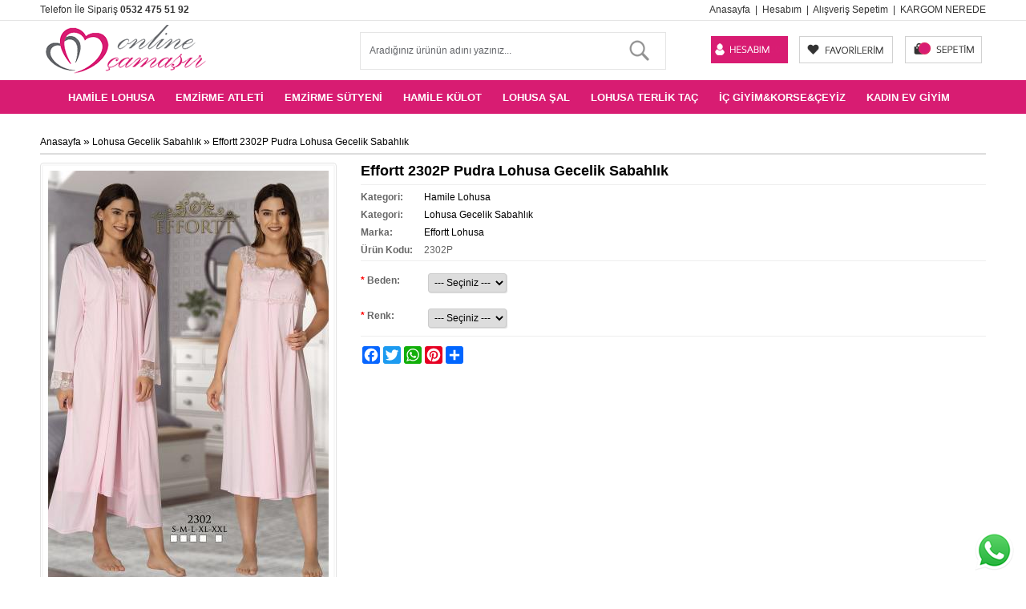

--- FILE ---
content_type: text/html; charset=utf-8
request_url: https://www.onlinecamasir.com/lohusa-gecelik-sabahlik/effortt-2302p-pudra-lohusa-gecelik-sabahlik
body_size: 8891
content:
<?xml version="1.0" encoding="UTF-8"?>
<!DOCTYPE html PUBLIC "-//W3C//DTD XHTML 1.0 Strict//EN" "http://www.w3.org/TR/xhtml1/DTD/xhtml1-strict.dtd">
<html xmlns="http://www.w3.org/1999/xhtml" dir="ltr" lang="tr" xml:lang="tr">
<head>
<title>Effortt 2302P Pudra Lohusa Gecelik Sabahlık</title>
<base href="https://www.onlinecamasir.com/" />
<meta name="description" content="Effortt 2302P Pudra Lohusa Gecelik Sabahlık" />
<link href="https://www.onlinecamasir.com/image/data/digerresimler/icon.png" rel="icon" />
<meta name="copyright" content="EticaretSitesiSatisi 2022" />
<link href="https://www.onlinecamasir.com/effortt-2302p-pudra-lohusa-gecelik-sabahlik" rel="canonical" />
<meta name="viewport" content="width=device-width, initial-scale=1, minimum-scale=1, maximum-scale=1" />
<link rel="stylesheet" type="text/css" href="ozestema/stylesheet/stylesheet.css" />
<link rel="stylesheet" type="text/css" href="ozestema/stylesheet/mobil.css" />
<link rel="stylesheet" type="text/css" href="ozestema/stylesheet/qty.css" />
<script type="text/javascript" src="ozestema/javascript/html5.js"></script>
<script type="text/javascript" src="ozestema/javascript/modernizr.min.js"></script>
<script type="text/javascript" src="ozestema/javascript/jquery/jquery-1.7.1.min.js"></script>
<script type="text/javascript" src="ozestema/javascript/jquery/ui/jquery-ui-1.8.9.custom.min.js"></script>
<script type="text/javascript" src="ozestema/javascript/jquery/ui/external/jquery.cookie.js"></script>
<script type="text/javascript" src="ozestema/javascript/jquery/cloud-zoom.1.0.2.js"></script>
<script type="text/javascript" src="ozestema/javascript/common2.js"></script>
<script type="text/javascript" src="ozestema/javascript/isearch.js"></script>
<script type="text/javascript">
  $ (document) .ready (function () { 
            $ (window) .scroll (function () { 
                if ($ (this) .scrollTop ()> 200) { 
                    $ ('.menu').addClass ('sabitleme'); 
                } else {
                    $('.menu').removeClass('sabitleme');
                }
            });
        });
</script>
<script type="text/javascript">
  $ (document) .ready (function () { 
            $ (window) .scroll (function () { 
                if ($ (this) .scrollTop ()> 200) { 
                    $ ('.menu').addClass ('sabitlemee'); 
                } else {
                    $('.menu').removeClass('sabitlemee');
                }
            });
        });
</script>
<!-- Google Tag Manager -->
<script>(function(w,d,s,l,i){w[l]=w[l]||[];w[l].push({'gtm.start':
new Date().getTime(),event:'gtm.js'});var f=d.getElementsByTagName(s)[0],
j=d.createElement(s),dl=l!='dataLayer'?'&l='+l:'';j.async=true;j.src=
'https://www.googletagmanager.com/gtm.js?id='+i+dl;f.parentNode.insertBefore(j,f);
})(window,document,'script','dataLayer','GTM-PSNWZ2MB');</script>
<!-- End Google Tag Manager -->
<link rel="stylesheet" type="text/css" href="ozestema/stylesheet/isearch.css" />
<link rel="stylesheet" type="text/css" href="ozestema/stylesheet/isearch_ie7.css" />
<link rel="stylesheet" type="text/css" href="ozestema/stylesheet/isearch_ie8.css" />
<link rel="stylesheet" type="text/css" href="ozestema/stylesheet/font-awesome/css/font-awesome.min.css" />
<script type="text/javascript" src="ozestema/javascript/slide_me.js"></script>
<script type="text/javascript" src="ozestema/javascript/simpleswap.js"></script>
<script type="text/javascript" src="ozestema/javascript/jquery.notify.js"></script>
<script type="text/javascript" src="ozestema/javascript/notification.js"></script>
<script type="text/javascript" src="ozestema/javascript/menu_jquery.js"></script>
<script type="text/javascript" src="ozestema/javascript/jquery/nivo-slider/jquery.nivo.slider.pack.js"></script>
<script type="text/javascript" src="ozestema/javascript/jquery/jquery.jcarousel.min.js"></script>
<script type="text/javascript" src="ozestema/javascript/jquery/jquery.cycle.js"></script>
<script type="text/javascript" src="ozestema/javascript/jquery/ui/jquery-ui-1.8.16.custom.min.js"></script>
<script type="text/javascript" src="ozestema/javascript/jquery/tabs.js"></script>
<script type="text/javascript" src="ozestema/javascript/jquery.bxslider.js"></script>
<script type="text/javascript" src="ozestema/javascript/jquery/scrolltopcontrol/scrolltopcontrol.js"></script>
<script type="text/javascript" src="ozestema/javascript/owlcarousel/owlcarousel.min.js"></script>
<script type="text/javascript" src="ozestema/javascript/jquery/productcarousel/productcarousel.js"></script>
<script type="text/javascript" src="ozestema/javascript/jquery.flexslider-min.js"></script>
<script type="text/javascript" src="ozestema/javascript/jquery/jquery.kwicks-1.5.1.js"></script>
<script type="text/javascript" src="ozestema/javascript/jquery/fancybox/jquery.fancybox-1.3.4.pack.js"></script>
<script type="text/javascript" src="ozestema/javascript/jquery/fancybox/jquery.placeholder.js"></script>
<script type="text/javascript" src="ozestema/javascript/script.js"></script>
<link rel="stylesheet" type="text/css" href="ozestema/javascript/jquery/fancybox/jquery.fancybox-1.3.4.css" />
<link rel="stylesheet" type="text/css" href="ozestema/javascript/jquery/fancybox/newslettersubscribepopup.css" />
<link rel="stylesheet" type="text/css" href="ozestema/stylesheet/elegant_accordion.css" /> 
<link rel="stylesheet" type="text/css" href="ozestema/javascript/jquery/productcarousel/productcarousel.css" />
<link rel="stylesheet" type="text/css" href="ozestema/javascript/owlcarousel/owlcarousel.css" />
<link rel="stylesheet" type="text/css" href="ozestema/stylesheet/flexslider.css" />
<link rel="stylesheet" type="text/css" href="ozestema/stylesheet/jquery.bxslider.css" />
<link rel="stylesheet" type="text/css" href="ozestema/javascript/jquery/ui/themes/ui-lightness/jquery-ui-1.8.9.custom.css" />
<link rel="stylesheet" type="text/css" href="ozestema/javascript/keypad/jqfnumkeypad.css" />
<link rel="stylesheet" type="text/css" href="ozestema/stylesheet/slideshow.css" />
<link rel="stylesheet" type="text/css" href="ozestema/stylesheet/carousel.css" />
<link rel="stylesheet" type="text/css" href="ozestema/stylesheet/carousel1.css" />
<link rel="stylesheet" type="text/css" href="ozestema/stylesheet/carousel2.css" />
<link rel="stylesheet" type="text/css" href="ozestema/stylesheet/carousel3.css" />
<link rel="stylesheet" type="text/css" href="ozestema/stylesheet/sidebarmenu.css" />
<link rel="stylesheet" type="text/css" href="ozestema/stylesheet/slide_me.css" />
<link rel="stylesheet" type="text/css" href="ozestema/stylesheet/carousel_module.css" />
<link rel="stylesheet" type="text/css" href="ozestema/stylesheet/cloud-zoom.css" />
<!--[if IE 7]>
<link rel="stylesheet" type="text/css" href="ozestema/stylesheet/ie7.css" />
<![endif]-->
<!--[if IE 8]>
<link rel="stylesheet" type="text/css" href="ozestema/stylesheet/ie8.css" />
<![endif]-->
<!--[if lt IE 7]>
<link rel="stylesheet" type="text/css" href="ozestema/stylesheet/ie6.css" />
<script type="text/javascript" src="ozestema/javascript/DD_belatedPNG_0.0.8a-min.js"></script>
<script type="text/javascript">
DD_belatedPNG.fix('#logo img');
</script>
<![endif]-->
<!-- Google tag (gtag.js) -->
<script async src="https://www.googletagmanager.com/gtag/js?id=AW-993159639">
</script>
<script>
  window.dataLayer = window.dataLayer || [];
  function gtag(){dataLayer.push(arguments);}
  gtag('js', new Date());
  gtag('config', 'AW-993159639');
</script>
<!-- Meta Pixel Code -->
<script>
!function(f,b,e,v,n,t,s)
{if(f.fbq)return;n=f.fbq=function(){n.callMethod?
n.callMethod.apply(n,arguments):n.queue.push(arguments)};
if(!f._fbq)f._fbq=n;n.push=n;n.loaded=!0;n.version='2.0';
n.queue=[];t=b.createElement(e);t.async=!0;
t.src=v;s=b.getElementsByTagName(e)[0];
s.parentNode.insertBefore(t,s)}(window, document,'script',
'https://connect.facebook.net/en_US/fbevents.js');
fbq('init', 670604856846586);
fbq('track', 'PageView');
</script>
<noscript><img height="1" width="1" style="display:none" src="https://www.facebook.com/tr?id=670604856846586&ev=PageView&noscript=1"/></noscript>
<!-- End Meta Pixel Code -->
</head>
<body>
<!-- Google Tag Manager (noscript) -->
<noscript><iframe src="https://www.googletagmanager.com/ns.html?id=GTM-PSNWZ2MB"
height="0" width="0" style="display:none;visibility:hidden"></iframe></noscript>
<!-- End Google Tag Manager (noscript) -->
<div id="opaclayer" onclick="closeCart();"></div>
<div id="container">
<div id="cart-success"></div>
<div id="header">
<div class="">
<div class="center">

    <div id="logo"><a href="https://www.onlinecamasir.com/anasayfa"><img src="https://www.onlinecamasir.com/image/data/digerresimler/header_left.png" title="www.onlinecamasir.com" alt="www.onlinecamasir.com"></a></div>
  
  <div id="search">
  <div class="button-search"></div>
    <input type="text" name="filter_name" value="Aradığınız ürünün adını yazınız..." onclick="this.value = '';" />
    </div>

  
  <div class="links4" onclick="location.href='https://www.onlinecamasir.com/hesabim'"></div>
  <div class="links5" onclick="location.href='https://www.onlinecamasir.com/alisveris-listem'"></div>
  <div class="links6" onclick="location.href='https://www.onlinecamasir.com/sepetim'"></div>

  <div id="welcome">Telefon İle Sipariş <b>0532 475 51 92</b></div>

  <div id="linksyeni"><a title="Anasayfa" alt="Anasayfa" href="https://www.onlinecamasir.com/anasayfa">Anasayfa</a>&nbsp;&nbsp;|&nbsp;&nbsp;<a title="Hesabım" alt="Hesabım" href="https://www.onlinecamasir.com/hesabim">Hesabım</a>&nbsp;&nbsp;|&nbsp;&nbsp;<a title="Alışveriş Sepetim" alt="Alışveriş Sepetim" href="https://www.onlinecamasir.com/sepetim">Alışveriş Sepetim</a>&nbsp;&nbsp;|&nbsp;&nbsp;<a title="İletişim" alt="İletişim" href="kargo">KARGOM NEREDE</a></div>

  <div class="menu1">
   <ul>
        <li><a title="Hamile Lohusa" alt="Hamile Lohusa" href="https://www.onlinecamasir.com/hamile-lohusa">Hamile Lohusa</a>
            <div>
                <ul>
                                        <li><a title="Lohusa Gecelik" alt="Lohusa Gecelik" href="https://www.onlinecamasir.com/hamile-lohusa/lohusa-gecelik">Lohusa Gecelik</a></li>                                        <li><a title="Lohusa Gecelik Sabahlık" alt="Lohusa Gecelik Sabahlık" href="https://www.onlinecamasir.com/hamile-lohusa/lohusa-gecelik-sabahlik">Lohusa Gecelik Sabahlık</a></li>                                        <li><a title="Lohusa Pijama Takım" alt="Lohusa Pijama Takım" href="https://www.onlinecamasir.com/hamile-lohusa/lohusa-pijama-takim">Lohusa Pijama Takım</a></li>                                        <li><a title="Lohusa Pijama Takım Sabahlık" alt="Lohusa Pijama Takım Sabahlık" href="https://www.onlinecamasir.com/hamile-lohusa/lohusa-pijama-takim-sabahlik">Lohusa Pijama Takım Sabahlık</a></li>                                        <li><a title="Lohusa Sabahlık" alt="Lohusa Sabahlık" href="https://www.onlinecamasir.com/hamile-lohusa/lohusa-sabahlik">Lohusa Sabahlık</a></li>                                        <li><a title="Lohusa Setler" alt="Lohusa Setler" href="https://www.onlinecamasir.com/hamile-lohusa/lohusa-setler">Lohusa Setler</a></li>                            </ul>
              </div>
          </li>
        <li><a title="Emzirme Atleti" alt="Emzirme Atleti" href="https://www.onlinecamasir.com/emzirme-atleti">Emzirme Atleti</a>
          </li>
        <li><a title="Emzirme Sütyeni" alt="Emzirme Sütyeni" href="https://www.onlinecamasir.com/emzirme-sutyeni">Emzirme Sütyeni</a>
          </li>
        <li><a title="Hamile Külot" alt="Hamile Külot" href="https://www.onlinecamasir.com/hamile-kulot">Hamile Külot</a>
          </li>
        <li><a title="Lohusa Şal" alt="Lohusa Şal" href="https://www.onlinecamasir.com/lohusa-sal">Lohusa Şal</a>
          </li>
        <li><a title="Lohusa Terlik Taç" alt="Lohusa Terlik Taç" href="https://www.onlinecamasir.com/lohusa-terlik-tac">Lohusa Terlik Taç</a>
          </li>
        <li><a title="İç Giyim&amp;Korse&amp;Çeyiz" alt="İç Giyim&amp;Korse&amp;Çeyiz" href="https://www.onlinecamasir.com/ic-giyimkorse">İç Giyim&amp;Korse&amp;Çeyiz</a>
          </li>
        <li><a title="Kadın Ev Giyim" alt="Kadın Ev Giyim" href="https://www.onlinecamasir.com/kadin-ev-giyim">Kadın Ev Giyim</a>
          </li>
       </ul>
  </div>

  <div id="cssmenuler">
  <ul>
        <li><a title="Hamile Lohusa" alt="Hamile Lohusa" href="https://www.onlinecamasir.com/hamile-lohusa">Hamile Lohusa</a>
                      <ul>
                                        <li><a title="Lohusa Gecelik" alt="Lohusa Gecelik" href="https://www.onlinecamasir.com/hamile-lohusa/lohusa-gecelik">Lohusa Gecelik</a></li>                                        <li><a title="Lohusa Gecelik Sabahlık" alt="Lohusa Gecelik Sabahlık" href="https://www.onlinecamasir.com/hamile-lohusa/lohusa-gecelik-sabahlik">Lohusa Gecelik Sabahlık</a></li>                                        <li><a title="Lohusa Pijama Takım" alt="Lohusa Pijama Takım" href="https://www.onlinecamasir.com/hamile-lohusa/lohusa-pijama-takim">Lohusa Pijama Takım</a></li>                                        <li><a title="Lohusa Pijama Takım Sabahlık" alt="Lohusa Pijama Takım Sabahlık" href="https://www.onlinecamasir.com/hamile-lohusa/lohusa-pijama-takim-sabahlik">Lohusa Pijama Takım Sabahlık</a></li>                                        <li><a title="Lohusa Sabahlık" alt="Lohusa Sabahlık" href="https://www.onlinecamasir.com/hamile-lohusa/lohusa-sabahlik">Lohusa Sabahlık</a></li>                                        <li><a title="Lohusa Setler" alt="Lohusa Setler" href="https://www.onlinecamasir.com/hamile-lohusa/lohusa-setler">Lohusa Setler</a></li>                            </ul>
                  </li>
        <li><a title="Emzirme Atleti" alt="Emzirme Atleti" href="https://www.onlinecamasir.com/emzirme-atleti">Emzirme Atleti</a>
          </li>
        <li><a title="Emzirme Sütyeni" alt="Emzirme Sütyeni" href="https://www.onlinecamasir.com/emzirme-sutyeni">Emzirme Sütyeni</a>
          </li>
        <li><a title="Hamile Külot" alt="Hamile Külot" href="https://www.onlinecamasir.com/hamile-kulot">Hamile Külot</a>
          </li>
        <li><a title="Lohusa Şal" alt="Lohusa Şal" href="https://www.onlinecamasir.com/lohusa-sal">Lohusa Şal</a>
          </li>
        <li><a title="Lohusa Terlik Taç" alt="Lohusa Terlik Taç" href="https://www.onlinecamasir.com/lohusa-terlik-tac">Lohusa Terlik Taç</a>
          </li>
        <li><a title="İç Giyim&amp;Korse&amp;Çeyiz" alt="İç Giyim&amp;Korse&amp;Çeyiz" href="https://www.onlinecamasir.com/ic-giyimkorse">İç Giyim&amp;Korse&amp;Çeyiz</a>
          </li>
        <li><a title="Kadın Ev Giyim" alt="Kadın Ev Giyim" href="https://www.onlinecamasir.com/kadin-ev-giyim">Kadın Ev Giyim</a>
          </li>
      </ul>
  </div>

  <TBODY>
  <div class="left"></div>
  <div class="right"></div>
  <div class="center"><div id="breadcrumb"></div><div></div></div>

</div>
</div>
</div>

<div class="">
<div class="links8"></div>
<div class="links9"></div>
</div>

<div id="notification"></div> 
<div id="content">
  <div class="breadcrumb">
        <a href="https://www.onlinecamasir.com/anasayfa">Anasayfa</a>
        <span style="font-size:14px; color:#000;">»</span> <a href="https://www.onlinecamasir.com/lohusa-gecelik-sabahlik">Lohusa Gecelik Sabahlık</a>
        <span style="font-size:14px; color:#000;">»</span> <a href="https://www.onlinecamasir.com/lohusa-gecelik-sabahlik/effortt-2302p-pudra-lohusa-gecelik-sabahlik">Effortt 2302P Pudra Lohusa Gecelik Sabahlık</a>
      </div>

   <div class="product-info">

      <div class="left">

      
            <div class="image">
      <div class="image_inside">
      <a href="https://www.onlinecamasir.com/image/cache/data/xmlresim/effortt-2302p-lohusa-pijama-takim-sabahl-d2c0-800x1200_0.jpg" title="Effortt 2302P Pudra Lohusa Gecelik Sabahlık" class="cloud-zoom" rel="position: 'inside', adjustX: 0, adjustY: 0, showTitle: false" id='zoom1'>
                              <img src="https://www.onlinecamasir.com/image/cache/data/xmlresim/effortt-2302p-lohusa-pijama-takim-sabahl-d2c0-350x525_0.jpg" title="Effortt 2302P Pudra Lohusa Gecelik Sabahlık" alt="Effortt 2302P Pudra Lohusa Gecelik Sabahlık" id="image" /></a>
      </br><span id="largelinks">
            </span>	  
      <script type="text/javascript">
      var largelink = function(largeimage) {
		$("#largelinks").children().hide();
		document.getElementById(largeimage).style.display = "inline"; 	
	};	
	</script>  	  
	</div>
       </div>
       
       
       <script type="text/javascript"><!--
       $('#carouse851').owlCarousel({
        responsiveBaseWidth: '#carouse851',
        itemsCustom: [[120, 1],[300, 3],[600, 3],[720, 3],[990, 3],[1180, 3]],
        navigation: true,
        slideSpeed: 200,
        paginationSpeed: 300,
        autoPlay: true,
        stopOnHover: true,
        navigationText: ['<i class="fa fa-chevron-left"></i>', '<i class="fa fa-chevron-right"></i>'],
        pagination: true
       });
       --></script>

              </div>

      <div class="right">

                  
      <div class="baslik">Effortt 2302P Pudra Lohusa Gecelik Sabahlık</div>

      
      <div class="solalan">
               <table cellspacing="0" cellpadding="0">
														<tr class="rowspan row6">
								<td class="col1"><b>Kategori:</b></td>
								<td class="col2"><a href="https://www.onlinecamasir.com/hamile-lohusa">Hamile Lohusa</a></td>
							</tr>
                                                 							<tr class="rowspan row6">
								<td class="col1"><b>Kategori:</b></td>
								<td class="col2"><a href="https://www.onlinecamasir.com/lohusa-gecelik-sabahlik">Lohusa Gecelik Sabahlık</a></td>
							</tr>
                                                                                                  							<tr class="rowspan">
								<td class="col1"><b>Marka:</b></td>
								<td class="col2"><a href="https://www.onlinecamasir.com/marka-effortt-lohusa-1">Effortt Lohusa</a></td>
							</tr>
                                                 				                     							<tr class="rowspan">
								<td class="col1"><b>Ürün Kodu:</b></td>
								<td class="col2">2302P</td>
							</tr>
                                                        <!---
							<tr class="rowspan">
								<td class="col1"><b>Stok Durumu:</b></td>
								<td class="col2">60000</td>
							</tr>
                                                        --->
               </table>
      </div>

      <!---
      <div class="solalan">
               <table cellspacing="0" cellpadding="0">

                        
               </table>
      </div>
      -->

      <div class="solalan14"></div>

      <table cellspacing="0" cellpadding="0">
            <div class="options">
      
							 
                <div id="option-456" class="option">
	   <tr class="rowspan2">
	   <td class="col1">        
                    <span class="required">*</span>
                    <b>Beden:</b></td>
          <td class="col2">
          <select name="option[456]">
          <option value=""> --- Seçiniz --- </option>
                    <option value="1356">M                    </option>
                    <option value="1354">S                    </option>
                    <option value="1357">XL                    </option>
                    <option value="1358">XXL                    </option>
                    </select>
          </td>				
          </tr>
        </div>
                                                                                     
							 
                <div id="option-457" class="option">
	   <tr class="rowspan2">
	   <td class="col1">        
                    <span class="required">*</span>
                    <b>Renk:</b></td>
          <td class="col2">
          <select name="option[457]">
          <option value=""> --- Seçiniz --- </option>
                    <option value="1359">Görsel                    </option>
                    </select>
          </td>				
          </tr>
        </div>
                                                                                            </div>
              </table>

       
       <div class="share">
       <div class="a2a_kit a2a_kit_size_22 a2a_default_style">
       <a class="a2a_button_facebook"></a>
       <a class="a2a_button_twitter"></a>
       <a class="a2a_button_whatsapp"></a>
       <a class="a2a_button_pinterest"></a>
       <a class="a2a_dd" href="https://www.addtoany.com/share"></a>
       </div>
       <script async src="https://static.addtoany.com/menu/page.js"></script>
       </div>


</div>
</div>

  <div id="tabs" class="htabs"><a href="#tab-description">Ürün Bilgisi</a>
            <a href="#tab-review">Ürün Yorumları (0)</a>
            <a href="#tab-qa">Soru & Cevap (0)</a>
            <!---
        --->
  </div>

    <div id="tab-qa" class="tab-content">
    <div id="qa"><div class="content">Bu ürün hakkında soru sorulmadı.</div>
</div>
    <h2 id="qa-title">Soru Sorun</h2>
    <span style="float:left; padding-right:2em;">
    <b>Adınız:</b><br />
    <input type="text" name="questioner" value="" />
    </span>
        <span style="float:left; padding-right:2em;">
    <b>E-posta Adresiniz:</b><br />
    <input type="text" name="q_email" value="" />
    </span>
        <br style="clear:both;" />
    <br />
    <b>Sorunuz:</b>
    <textarea name="question" style="width: 98%;" rows="8"></textarea>
    <span style="font-size: 11px;"><span style="color: #FF0000;">Not:</span> HTML'e dönüştürülmez!</span><br />
    <br />
    <div class="buttons">
    <div class="right"><a id="button-qa" class="button"><span>Devam</span></a></div>
    </div>
  </div>
  
  <div id="tab-description" class="tab-content"><p>
	&nbsp;</p>
<p>
	<strong>EFFORTT 2302P PUDRA DANTEL DETAYLI SABAHLIKLI LOHUSA GECELİK TAKIMI</strong></p>
<p>
	&nbsp;</p>
<p>
	<b>* Pamuklu Kumaştır</b></p>
<p>
	<b>* Doğum Sonrası Rahatlıkla kullanabileceğiniz modeldir.</b></p>
<p>
	&nbsp;</p>
</div>

  
    <div id="tab-review" class="tab-content">
    <div id="review"></div>
    <h2 id="review-title">Yorum Yapın</h2>
    <b>Adınız:</b><br />
    <input type="text" name="name" value="" />
    <br />
    <br />
    <b>Yorumunuz:</b>
    <textarea name="text" cols="40" rows="8" style="width: 98%;"></textarea>
    <span style="font-size: 11px;"><span style="color: #FF0000;">Not:</span> HTML'e dönüştürülmez!</span><br />
    <br />
    <b>Oylama:</b> <span>Kötü</span>&nbsp;
    <input type="radio" name="rating" value="1" />
    &nbsp;
    <input type="radio" name="rating" value="2" />
    &nbsp;
    <input type="radio" name="rating" value="3" />
    &nbsp;
    <input type="radio" name="rating" value="4" />
    &nbsp;
    <input type="radio" name="rating" value="5" />
    &nbsp; <span>İyi</span><br />
    <br />
    <div class="buttons">
    <div class="right"><a id="button-review" class="button"><span>Devam</span></a></div>
    </div>
  </div>
  
  
  <!---
    --->

  

  <script type="text/javascript">
	$(function(){
	$(".PlusMinus").click(function(){if($(this).hasClass("plus")){var quantity = $("#quantity").val();quantity++;$("#quantity").val(quantity);}else{var quantity = $("#quantity").val();quantity--;if(quantity>0){$("#quantity").val(quantity);}}});});
  </script>

  <script type="text/javascript"><!--
  $('.fancybox').fancybox({cyclic: true});
  //--></script>

  <script type="text/javascript"><!--
  $('#button-cart').bind('click', function() {

	               	
	       //$('#button-cart').bind('click', function() {	
		
	                     
	$.ajax({
		url: 'index.php?ozesbilisim=checkout/cart/update',
		type: 'post',
		data: $('.product-info input[type=\'text\'], .product-info input[type=\'hidden\'], .product-info input[type=\'radio\']:checked, .product-info input[type=\'checkbox\']:checked, .product-info select, .product-info textarea'),
		dataType: 'json',
		success: function(json) {
			$('.success, .warning, .attention, information, .error').remove();
			
			if (json['error']) {
				if (json['error']['warning']) {
					$('#notification').html('<div class="warning" style="display: none;">' + json['error']['warning'] + '<img src="ozestema/image/close.png" alt="" class="close" /></div>');
				
					$('.warning').fadeIn('slow');
				}
				
				for (i in json['error']) {
					$('#option-' + i).after('<span class="error">' + json['error'][i] + '</span>');
				}
			}	 
						
			if (json['success']) {
				$('#cart-success').after('<div class="success" style="display: none;">' + json['success'] + '</div>');

				$('.success').fadeIn(1000).delay(2000).fadeOut(1500);

			$('#cart_total').html(json['total']);
                  $('#module_cart .cart-module').html(json['output']);
			}	
		}
	});
  });
  //--></script>
  <script type="text/javascript"><!--
  $('.addToCart').click(function() {
     var tis = $(this);
     $.ajax({
       url: 'index.php?ozesbilisim=checkout/cart/update',
       type: 'post',
       data: 'product_id=' + tis.attr("data-id"),
       dataType: 'json',
       content: this,
       success: $.proxy(function(json) {
         $('.success, .warning, .attention, .information, .error').remove();
         
         if (json['redirect']) {
            location = json['redirect'];
         }
         
         if (json['error']) {
            if (json['error']['warning']) {
              $('#notification').html('<div class="warning" style="display: none;">' + json['error']['warning'] + '<img src="ozestema/image/close.png" alt="" class="close" /></div>');
            }
         }   
                
         if (json['success']) {
            $('#notification').html('<div class="attention" style="display: none;">' + json['success'] + '<img src="ozestema/image/close.png" alt="" class="close" /></div>');
            
            $('.attention').fadeIn('slow');
            
            $('#cart_total').html(json['total']);
            $('#module_cart .cart-module').html(json['output']);
            
            animateProduct(tis.parents().eq(2).find(".image img") , $("#module_cart"));
            
            $('html, body').animate({ scrollTop: 0 }, 'slow');
         }   
       }, this)
     });
     
   });
  //--></script>
    <script type="text/javascript" src="ozestema/javascript/jquery/ajaxupload.js"></script>
              <script type="text/javascript"><!--
  $('#review .pagination a').live('click', function() {
	$('#review').slideUp('slow');
		
	$('#review').load(this.href);
	
	$('#review').slideDown('slow');
	
	return false;
  });			

  $('#review').load('index.php?ozesbilisim=product/product/review&product_id=33652');

  $('#button-review').bind('click', function() {
	$.ajax({
		type: 'POST',
		url: 'index.php?ozesbilisim=product/product/write&product_id=33652',
		dataType: 'json',
		data: 'name=' + encodeURIComponent($('input[name=\'name\']').val()) + '&text=' + encodeURIComponent($('textarea[name=\'text\']').val()) + '&rating=' + encodeURIComponent($('input[name=\'rating\']:checked').val() ? $('input[name=\'rating\']:checked').val() : '') + '&captcha=' + encodeURIComponent($('input[name=\'captcha\']').val()),
		beforeSend: function() {
			$('.success, .warning').remove();
			$('#button-review').attr('disabled', true);
			$('#review-title').after('<div class="attention"><img src="ozestema/image/loading.gif" alt="" /> Lütfen bekleyiniz!</div>');
		},
		complete: function() {
			$('#button-review').attr('disabled', false);
			$('.attention').remove();
		},
		success: function(data) {
			if (data.error) {
				$('#review-title').after('<div class="warning">' + data.error + '</div>');
			}
			
			if (data.success) {
				$('#review-title').after('<div class="success">' + data.success + '</div>');

  $('.success').fadeIn(1000).delay(2000).fadeOut(1500);
								
				$('input[name=\'name\']').val('');
				$('textarea[name=\'text\']').val('');
				$('input[name=\'rating\']:checked').attr('checked', '');
				$('input[name=\'captcha\']').val('');
			}
		}
	});
  });
  //--></script> 
  <script type="text/javascript"><!--
  $('#tabs a').tabs();
  //--></script> 
  <script type="text/javascript" src="ozestema/javascript/jquery/ui/jquery-ui-timepicker-addon.js"></script> 
  <script type="text/javascript"><!--
  if ($.browser.msie && $.browser.version == 6) {
	$('.date, .datetime, .time').bgIframe();
  }
  $('.date').datepicker({dateFormat: 'yy-mm-dd'});
  $('.datetime').datetimepicker({
	dateFormat: 'yy-mm-dd',
	timeFormat: 'h:m'
  });
  $('.time').timepicker({timeFormat: 'h:m'});
  //--></script> 
    <script type="text/javascript"><!--
  $('#qa .pagination a').live('click', function() {
    var href = this.href;
    $('#qa').slideUp('slow', function() {
        $('#qa').load(href, function() {
            $('#qa').slideDown('slow');
        });
    });
    return false;
  });
    $('#button-qa').bind('click', function() {
    $.ajax({
        type: 'POST',
        url: 'index.php?ozesbilisim=product/product/ask&product_id=33652',
        dataType: 'json',
        data: 'name=' + encodeURIComponent($('input[name=\'questioner\']').val()) + '&email=' + encodeURIComponent($('input[name=\'q_email\']').val()) + '&question=' + encodeURIComponent($('textarea[name=\'question\']').val()) + '&captcha=' + encodeURIComponent($('input[name=\'q_captcha\']').val()),
        beforeSend: function() {
            $('.success, .warning').remove();
            $('#button-qa').attr('disabled', true);
            $('#qa-title').after('<div class="attention"><img src="ozestema/image/loading.gif" alt="" /> Lütfen bekleyiniz!</div>');
        },
        complete: function() {
            $('#button-qa').attr('disabled', false);
            $('.attention').remove();
        },
        success: function(data) {
            if (data.error) {
                $('#qa-title').after('<div class="warning">' + data.error + '</div>');
            }
            if (data.success) {
                $('#qa-title').after('<div class="success">' + data.success + '</div>');
                $('textarea[name=\'question\']').val('');
                $('input[name=\'q_captcha\']').val('');

  $('.success').fadeIn(1000).delay(2000).fadeOut(1500);

            }
        },
        error: function(xhr, status, error) {
            $('#qa-title').after('<div class="warning">' + xhr.statusText + '</div>');
            //console.log(xhr.responseText);
        }
    });
  });
  //--></script>
    <style type="text/css">
</style>

<script type="text/javascript">
	var ocVersion = "1.5.1";
	var moreResultsText = 'Tümünü Göster';
	var useAJAX = 'yes';
	var loadImagesOnInstantSearch = 'yes';
	var useStrictSearch = 'yes';
	var responsiveDesign = 'yes';
	var afterHittingEnter = 'default';
	var searchInModel = 'yes';
	var searchInDescription = false;
	var productsData = [];
	var iSearchResultsLimit = '3';
</script></div>

			<script type="text/javascript">
				function clear_options() {
					options = $("input[type=radio][name^=option]:checked");
					for (i=0;i<options.length;i++) {
						options[i].checked = false;
					}
					options = $("select[name^=option]");
					for (i=0;i<options.length;i++) {
						options[i].value = '';
					}
					options = $("textarea[name^=option]");
					for (i=0;i<options.length;i++) {
						options[i].value = '';
					}
					options = $("input[type=text][name^=option]");
					for (i=0;i<options.length;i++) {
						options[i].value = '';
					}
					options = $("input[type=checkbox][name^=option]:checked");
					for (i=0;i<options.length;i++) {
						options[i].checked = false;
					}
					options = $("input[type=hidden][name^=option]");
					for (i=0;i<options.length;i++) {
						options[i].value = '';
					}
					
					options_values_access();
				}
			</script>
			
								<script type="text/javascript">
					
					
					var options_types = [];
					var variant_product_options = [];
					
					options_types[456]='select';
options_types[457]='select';
var ro_array = false;					
					function stock_control(add_to_cart) {
					
											
						var erros_msg = 'Sepete sadece %s adet ekleyebilirsiniz!';
						
						var options_values = get_options_values([]);
						var roid = get_current_ro_id(options_values);
						
						$('.success, .warning').remove();
						
						if (roid) {
						
							$.ajax({
									url: 'https://www.onlinecamasir.com/index.php?ozesbilisim=module/related_options/get_to_free_quantity&roid='+roid,
									dataType : "text", 
									success: function (data) {
										
										if (parseInt(data) < parseInt( $('input[type=text][name=quantity]').val() )) {
											$('.success, .warning').remove();
											$('div[class=cart]').after('<div class="warning">'+erros_msg.replace('%s',parseInt(data))+'</div>');
											
										} else {
																					
											if (add_to_cart) {
												$('#button-cart').attr('allow_add_to_cart','allow_add_to_cart');
												$('#button-cart').click();
											}
										}
									} 
							});
						}						
					}
					
					function get_current_ro_id(options_values) {
						var all_ok;
						for(var ro_key in ro_array) {
							all_ok = true;
							for(var ov_key in ro_array[ro_key]) {
								if (!(ov_key in options_values && options_values[ov_key]==ro_array[ro_key][ov_key])) {
									all_ok = false;
								}
							}
							if (all_ok) return ro_key; 
						}
						return 0;
					}
					
					function option_values_access(options_values, option_id) {
						
						accessible_values = [];
						
						for(var ro_key in ro_array) {
							
							all_ok = true;
							for(var ov_key in options_values) {
								if (ov_key != option_id) {
									if (options_values[ov_key]) {
										if (ro_array[ro_key][ov_key] != options_values[ov_key]) {
											all_ok = false;
										}
									}
								}
							}
							if (all_ok &&  (accessible_values.indexOf(ro_array[ro_key][option_id]) == -1 )) accessible_values.push(ro_array[ro_key][option_id]);
						
						}
												
						if (options_types[option_id] == 'select') {
							select_options = $("select[name=option\\["+option_id+"\\]]")[0].options;
							
							for (var i=0;i<select_options.length;i++) {
								if (select_options[i].value) {
								
									if (accessible_values.indexOf(parseInt(select_options[i].value)) == -1) {
										select_options[i].disabled = true;
									} else {
										select_options[i].disabled = false;
									}
									
								}
							}
						} else if (options_types[option_id] == 'radio' || options_types[option_id] == 'image') {	
							
							radio_options = $("input[type=radio][name=option\\["+option_id+"\\]]");
							for (var i=0;i<radio_options.length;i++) {
								if (accessible_values.indexOf(parseInt(radio_options[i].value)) == -1) {
									radio_options[i].disabled = true;
								} else {
									radio_options[i].disabled = false;
								}
							}
							
						}
					}
					
					function get_options_values(options_keys) {
						var options_values = {};
						
						for (var i=0;i<$("select[name^=option]").length;i++) {
						
							option_id = parseInt( $("select[name^=option]")[i].name.substr(7,$("select[name^=option]")[i].name.length-8) );
							if (variant_product_options.indexOf(option_id) != -1) {
								options_values[option_id] = $("select[name^=option]")[i].value;
								options_keys.push(option_id);
							}
						}
						
						for (var i=0;i<$("input[type=radio][name^=option]").length;i++) {
						
							option_id = parseInt( $("input[type=radio][name^=option]")[i].name.substr(7,$("input[type=radio][name^=option]")[i].name.length-8) );
							if (variant_product_options.indexOf(option_id) != -1) {
								options_values[option_id] = 0;
								if (options_keys.indexOf(option_id) == -1) {
									options_keys.push(option_id);
								}
							}
						}
						
						for (var i=0;i<$("input[type=radio][name^=option]:checked").length;i++) {
							option_id = parseInt( $("input[type=radio][name^=option]:checked")[i].name.substr(7,$("input[type=radio][name^=option]:checked")[i].name.length-8) );
							if (variant_product_options.indexOf(option_id) != -1) {
								options_values[option_id] = $("input[type=radio][name^=option]:checked")[i].value;
							}
						}
						
						return options_values;
					}
					
					function options_values_access() {
						
						if (!ro_array) return;
						
						var options_keys = [];
						var options_values = get_options_values(options_keys);
						
						for (var i=0;i<options_keys.length;i++) {
							option_values_access(options_values, options_keys[i]);
						}
						
						stock_control(0);
						
					}
										
					$("select[name^=option]").each(function (i) {
						$(this).change(function(){
							options_values_access();
						})
					})
					
					$("input[type=radio][name^=option]").each(function (i) {
						$(this).change(function(){
							options_values_access();
						})
					})
					
					$("input[type=text][name=quantity]").each(function (i) {
						$(this).change(function(){
							stock_control(0);
						})
					})
					
					</script>
								
			                     
  </div>
<div class="clear"></div>
</div>
</div>

<footer id="frWrapper">

<div id="footer">

            <div class="menuCola">
                    <span>İletişim</span>
                    <div class="adres"><i class="fa fa-1x fa-location-arrow"></i>  Sururi Mah. Hoca Hanı Sok. Hamdibey Geçidi İş Hanı No: 87 Fatih / İstanbul</div>
                    <div class="telefon"><i class="fa fa-1x fa-phone"></i>  0532 475 51 92</div>
                    <div class="email"><i class="fa fa-1x fa-envelope"></i>  info@onlinecamasir.com</div>
            </div>

            <div class="menuCol">
                    <span>ÜYELİK İŞLEMLERİ</span>
                    <ul>
                                        <li><a href="https://www.onlinecamasir.com/uye-girisi">Üye Girişi</a></li>
                    <li><a href="https://www.onlinecamasir.com/uye-ol">Yeni Üyelik</a></li>
                    <li><a href="https://www.onlinecamasir.com/sifremi-unuttum">Şifremi Unuttum</a></li>
                                                            </ul>
            </div>

            <div class="menuCol">
		      <span>ÜRÜN LİSTELERİ</span>
		      <ul>
                     <li><a href="https://www.onlinecamasir.com/yeni-eklenen-urunler">Yeni Eklenenler</a></li>
                     <li><a href="https://www.onlinecamasir.com/en-cok-satan-urunler">En Çok Satanlar</a></li>
			<li><a href="https://www.onlinecamasir.com/kampanyali-urunler">Kampanyalı Ürünler</a></li>
			<li><a href="https://www.onlinecamasir.com/markalar">Markalar</a></li>
                    </ul>
            </div>

             <div class="menuCol">
		      <span>KURUMSAL</span>
		      <ul>
		      		      <li><a href="https://www.onlinecamasir.com/hakkimizda">Hakkımızda</a></li>
		      		      <li><a href="https://www.onlinecamasir.com/gizlilik-politikasi">Gizlilik Politikası</a></li>
		      		      <li><a href="https://www.onlinecamasir.com/mesafeli-satis-sozlesmesi">Mesafeli Satış Sözleşmesi</a></li>
		      		      <li><a href="https://www.onlinecamasir.com/geri-iade-sartlari">Geri İade Şartları</a></li>
		      		      <li><a href="https://www.onlinecamasir.com/beden-tablosu">Beden Tablosu</a></li>
		      		      <li><a href="https://www.onlinecamasir.com/blog">Blog</a></li>
		      <li><a href="https://www.onlinecamasir.com/iletisim">İletişim</a></li>
                    </ul>
             </div>

             <div class="emailSubcripeForm">
                 <div class="title">Üye Ol</div>
                 <div class="title1">kampanyalardan haberiniz olsun</div>
                 <form name="subscribe" id="subscribe">
                  <div class="yan"><input type="text" value="" name="subscribe_email" placeholder="E-posta Adresiniz" id="subscribe_email" style="width:156px;height:18px;border-top: 1px solid #ccc;border-left: 1px solid #ccc;border-right: 1px solid #ccc;border-bottom: 1px solid #ccc;-webkit-border-radius: 3px 3px 3px 3px;-moz-border-radius: 3px 3px 3px 3px;-khtml-border-radius: 3px 3px 3px 3px;border-radius: 3px 3px 3px 3px;-webkit-box-shadow: 1px 1px 1px #DDDDDD;-moz-box-shadow: 1px 1px 1px #DDDDDD;"></div>
                  <div class="yan"><input type="text" value="" name="subscribe_name" placeholder="Adınız" id="subscribe_name" style="width:156px;height:18px;border-top: 1px solid #ccc;border-left: 1px solid #ccc;border-right: 1px solid #ccc;border-bottom: 1px solid #ccc;-webkit-border-radius: 3px 3px 3px 3px;-moz-border-radius: 3px 3px 3px 3px;-khtml-border-radius: 3px 3px 3px 3px;border-radius: 3px 3px 3px 3px;-webkit-box-shadow: 1px 1px 1px #DDDDDD;-moz-box-shadow: 1px 1px 1px #DDDDDD;"></div>
                  <div class="yan"><a class="buttonbbb" onclick="email_subscribe()">Kayıt Ol</a></div>
                  <div class="yan"><span id="subscribe_result"></span></div>
                 </form>
             </div>

             <div class="footerMenuLine"></div>

             <div class="sosyalmedya">
		      <ul>
                    		      <li><a target="_blank" href="https://www.facebook.com/onlinecamasir/" title="Facebook"><i class="fa fa-facebook"></i></a></li>
		                                                                  		      <li><a target="_blank" href="https://www.instagram.com/onlinecamasircom/" title="Instagram"><i class="fa fa-instagram"></i></a></li>
		                                                                                                                                                                      		      </ul>
	      </div>

             <div class="etiketlertags">
                                                                                                                                                                                                                                                	      </div>


<a href="https://www.eticaretsitesisatisi.com" target="_blank" title="e-ticaret sitesi"><font color="#fff">e-ticaret sitesi</font></a><font color="#fff">,</font> 
<a href="https://www.eticaretsitesisatisi.com" target="_blank" title="eticaret sitesi"><font color="#fff">eticaret sitesi</font></a>

             <div class="etiketlertags"><img src="image/data/1.png"></a></div>

</div>

<div class="wtsp" style="position:fixed;bottom:5px;right:15px;z-index:9999;">
<a target="_blank" href="https://api.whatsapp.com/send?phone=905324755192&amp;text=Destek&nbsp;İstiyorum">
<img title="WhatsApp Destek" alt="WhatsApp Destek" src="image/data/digerresimler/whatsapp-logos.png"></a>
</div>


</footer>

<div class="bottom"></div>

<script language="javascript">
$(document).ready(function(){

$("#cssmenuler").menumaker({
   title: "Kategoriler",
   format: "multitoggle"
});

});

</script>

<script language="javascript">
function email_subscribe(){
	$.ajax({
			type: 'post',
			url: 'https://www.onlinecamasir.com/module/newslettersubscribe/subscribe',
			dataType: 'html',
                     data:$("#subscribe").serialize(),
			success: function (html) {
				eval(html);
			}}); 
}
function email_unsubscribe(){
	$.ajax({
			type: 'post',
			url: 'https://www.onlinecamasir.com/module/newslettersubscribe/unsubscribe',
			dataType: 'html',
                     data:$("#subscribe").serialize(),
			success: function (html) {
				eval(html);
			}}); 
}
</script>

</body>
</html>

--- FILE ---
content_type: text/css
request_url: https://www.onlinecamasir.com/ozestema/stylesheet/stylesheet.css
body_size: 87115
content:
@media print {
}
html {
	overflow: -moz-scrollbars-vertical;
	margin: 0;
	padding: 0;
}
body {
	color: #000000;
	font-family: Arial, Helvetica, sans-serif;
	margin: 0px;
	padding: 0px;
	background: #FFFFFF;
}
body, td, th, input, textarea, select, a {
	font-size: 12px;
}
.Textboxes {
	WIDTH: 90px; 
       HEIGHT: 10px; 
	BORDER-BOTTOM: #CCCCCC 1px solid; 
	BORDER-LEFT: #CCCCCC 1px solid; 
	BORDER-TOP: #CCCCCC 1px solid; 
	BORDER-RIGHT: #CCCCCC 1px solid;
}
.btn_gri1 {
	BACKGROUND-IMAGE: url(../image/btn_gri1.gif); 
	BORDER-BOTTOM: 0px; 
	TEXT-ALIGN: center; 
	BORDER-LEFT: 0px; 
	PADDING-BOTTOM: 0px; 
	LINE-HEIGHT: 24px; 
	MARGIN: 5px 0px; 
	PADDING-LEFT: 0px; 
	WIDTH: 57px; 
	PADDING-RIGHT: 0px; 
	HEIGHT: 25px; 
	COLOR: #444; 
	FONT-SIZE: 12px; 
	BORDER-TOP: 0px; 
	FONT-WEIGHT: bold; 
	BORDER-RIGHT: 0px; 
	PADDING-TOP: 0px;
}
p {
	margin-top: 0px;
	margin-bottom: 20px;
}
a, a:visited, a b {
	color: #000000;
	text-decoration: none;
	cursor: pointer;
}
a:hover {
	text-decoration: none;
}
a img {
	border: none;
}
form {
	padding: 0;
	margin: 0;
	display: inline;
}
input[type='text'], input[type='password'], textarea {
	padding: 3px;
	margin-left: 0px;
	margin-right: 0px;
	margin-top: 5px;
}
input[type='submit'] {
	border:1px solid #353636; -webkit-border-radius: 3px; -moz-border-radius: 3px;border-radius: 3px;font-size:12px;padding: 5px 10px 5px 10px; text-decoration:none; display:inline-block;text-shadow: 1px 1px 0 rgba(0,0,0,0.3);font-weight:bold; color: #FFFFFF;
	background-color: #353636; background-image: -webkit-gradient(linear, left top, left bottom, from(#353636), to(#353636));
	background-image: -webkit-linear-gradient(top, #353636, #353636);
	background-image: -moz-linear-gradient(top, #353636, #353636);
	background-image: -ms-linear-gradient(top, #353636, #353636);
	background-image: -o-linear-gradient(top, #353636, #353636);
	background-image: linear-gradient(to bottom, #353636, #353636);filter:progid:DXImageTransform.Microsoft.gradient(GradientType=0,startColorstr=#353636, endColorstr=#353636);
}
select {
	padding: 3px;
	margin-top: 5px;
       border-top: 1px solid #CCCCCC;
       border-left: 1px solid #CCCCCC;
       border-right: 1px solid #CCCCCC;
       border-bottom: 1px solid #CCCCCC;
       -webkit-border-radius: 3px 3px 3px 3px;
       -moz-border-radius: 3px 3px 3px 3px;
       -khtml-border-radius: 3px 3px 3px 3px;
       border-radius: 3px 3px 3px 3px;
       -webkit-box-shadow: 1px 1px 1px #DDDDDD;
       -moz-box-shadow: 1px 1px 1px #DDDDDD;
}
label {
	cursor: pointer;
}

#container {
	width: 1180px;
	margin-left: auto;
	margin-right: auto;
	text-align: left;
}
#column-left {
	float: left;
	width: 200px;

}
#column-right {
	float: right;
	width: 200px;
}
#content {
	min-height: 400px;
	margin-bottom: 25px;
}
#column-left + #column-right + #content, #column-left + #content {
	margin-left: 215px;
}
#column-right + #content {
	margin-right: 215px;
}
.slicknav_menu { display:none!important; }

.mobileFpart { display:none!important; }

#header #cssmenuler { display:none; }

#header {
	height: 160px;
	margin-bottom: 0px;
	padding-bottom: 0px;
	position: relative;
	z-index: 99999;
}

#header .sabitleme{
	position: fixed;
	top: 0;
	width: 1190px;
        height: 100px;
        background-image: url('../image/ust-alt-geldi.png');
}

#header #language {
	position: absolute;
	top: 0px;
       width: 8%;
       left: 46%;
       right: 46%;
}
#header #language select {
	background: #F8F8F8;
	padding: 3px;
	margin-top: 5px;
       border-top: 0px solid #CCCCCC;
       border-left: 0px solid #CCCCCC;
       border-right: 0px solid #CCCCCC;
       border-bottom: 0px solid #CCCCCC;
       -webkit-border-radius: 0px 0px 0px 0px;
       -moz-border-radius: 0px 0px 0px 0px;
       -khtml-border-radius: 0px 0px 0px 0px;
       border-radius: 0px 0px 0px 0px;
       -webkit-box-shadow: 0px 0px 0px #DDDDDD;
       -moz-box-shadow: 0px 0px 0px #DDDDDD;
}

#header #logo {
	position: absolute;
	top: 27px;
	float: left;
	left: 0px;
}

#header #cart {
	position: absolute;
	top: 40px;
	right: 60px;
	z-index: 9;
}
#header #cart .heading {
	position: relative;
	float: right;
	margin-right: 9px;
	margin-top: 13px;
	color: #FFFFFF;
	font-size: 12px;
	font-weight: bold;
}
#header #cart .heading span {
	width: 15px;
       height: 15px;
       display: block;
       border-radius: 50%;
	font-size: 12px;
	font-weight: bold;
       color: #fff;
       text-align: center;
       line-height: normal;
}
#header #cart .content {
	clear: both;
	display: none;
	position: relative;
	top: -1px;
	padding: 15px;
	min-height: 150px;
	min-width: 250px;
	max-width: 300px;
	background: #FFFFFF;
	border-top: 1px solid #EEEEEE;
	border-left: 1px solid #EEEEEE;
	border-right: 1px solid #EEEEEE;
	border-bottom: 1px solid #EEEEEE;
	border-radius: 0 0 2px 2px;
       box-shadow: 0 1px 1px rgba(0,0,0,0.11), 0 2px 2px rgba(0,0,0,0.11), 0 4px 4px rgba(0,0,0,0.11), 0 6px 8px rgba(0,0,0,0.11), 0 8px 16px rgba(0,0,0,0.11);
}
#header #cart.active .heading {
	padding-bottom: 9px;
	-webkit-border-radius: 7px 7px 0px 0px;
	-moz-border-radius: 7px 7px 0px 0px;
	-khtml-border-radius: 7px 7px 0px 0px;
	border-radius: 7px 7px 0px 0px;
}
#header #cart.active .content {
	display: block;
}
#header #cart .cart {
	border-collapse: collapse;
	width: 100%;
	margin-bottom: 5px;
}
#header #cart .cart td {
	color: #000000;
	vertical-align: top;
	padding: 10px 5px;
	border-bottom: 1px solid #EEEEEE;
}
#header #cart .cart .image {
	text-align: left;
       width: 15%;
}
#header #cart .cart .image img {
	text-align: left;
	max-width: 80%;
	height: auto;
}
#header #cart .cart .name {
	text-align: left;
       width: 44%;
}
#header #cart .cart .name small {
	color: #000000;
}
#header #cart .cart .quantity {
	text-align: left;
       width: 3%;
}
#header #cart .cart .total {
	text-align: right;
       width: 28%;
}
#header #cart .cart .remove {
	text-align: left;
       width: 5%;
}
#header #cart .cart .remove img {
	cursor: pointer;
}
#header #cart table.total {
	border-collapse: collapse;
	clear: left;
	width: 90%;
       margin:0 auto; 
}
#header #cart table.total td {
	color: #000000;
}
#header #cart table.total td.right1 {
	color: #000000;
       text-align: left;
}
#header #cart table.total td.right2 {
	color: #000000;
       text-align: right;
}
#header #cart .content .checkout {
	text-align: center;
	clear: both;
	padding-top: 10px;
	padding-bottom: 10px;
}
#header #cart .empty {
	padding-top: 50px;
	text-align: center;
}

#header #search {
       position: relative;
       top: 40px;
       width:380px;
       height:45px;
       background: #ffffff;
       border: 1px solid #e5e5e5;
       margin:0 auto; 
}
#header .button-search {
       position: absolute;
       right: 10px;
       background: url('../image/bsearch.png') center center no-repeat;
       width: 45px;
       height: 45px;
       cursor: pointer;
}
#header #search input {
       width: 300px;
       font-size: 12px;
       color:#636569;
       border:0;
       margin:12px 5px 0px 8px;
       float:left;
       outline:0;
       background:none;
}

#header #welcome {
	position: absolute;
	top: 5px;
	left: 0px;
	z-index: 5;
        float: left;
        color: #333;
        font-size: 12px;
}
#header #welcome a {
       font-size: 12px;
	text-align: right;
	color: #000000;
}
#header #linksyeni {
	position: absolute;
	top: 5px;
	right: 0px;
	z-index: 5;
        float: right;
        color: #333;
        font-size: 12px;
}
#header #linksyeni a {
        font-size: 12px;
        color:#333;
	text-decoration: none;
}
#header #links {
	position: absolute;
	top: 5px;
        color: #333;
        font-size: 12px;
        left: 40%;
        right: 40%;
}
#header #links a {
        font-size: 12px;
        color:#333;
	text-decoration: none;
}
#header .links1 {
	position: absolute;
	top: 65px;
	right: 120px;
	font-size: 13px;
       background: url('../image/sepetim.png') no-repeat;
       width: 60px;
       height: 60px;
       color: #353636;
}
#header .links2 {
	position: absolute;
	top: 80px;
	right: 10px;
       text-align: left;
       font-size: 18px;
       color: #353636;
	text-decoration: none;
	float: left;
       width:100px;
}
#header .links2 a {
       text-align: left;
       font-size: 18px;
       color: #353636;
       font-weight: bold;
	text-decoration: none;
	float: left;
       width:100px;
}
#header .links3 {
	position: absolute;
	top: 105px;
	right: 10px;
       text-align: left;
       font-size: 13px;
       color: #353636;
	text-decoration: none;
       float:left;
       width:100px;
}
#header .links3 a {
       text-align: left;
       font-size: 12px;
       color: #353636;
	text-decoration: none;
       float:left;
       width:100px;
}
#header .links4 {
	position: absolute;
	top: 40px;
	right: 242px;
        background: url('../image/ust-hesabim.png') no-repeat;
        width: 106px;
        height: 44px;
        cursor:pointer;
}
#header .links5 {
	position: absolute;
	top: 40px;
	right: 110px;
        background: url('../image/ust-favorilerim.png') no-repeat;
        width: 129px;
        height: 44px;
        cursor:pointer;
}
#header .links6 {
	position: absolute;
	top: 40px;
	right: 0px;
        background: url('../image/ust-sepetim.png') no-repeat;
        width: 106px;
        height: 44px;
        cursor:pointer;
}
#header .menu1 {
	position: absolute;
	top: 102px;
	left: 0px;
        width:100%;
	height: 38px;
        margin-bottom: 0;
        text-align: center;
}
#header .menu1 ul {
	display: inline-block;
        list-style: outside none none;
        margin: 0;
        padding: 0;
        text-align: left;
}
#header .menu1 > ul > li {
	float: left;
	margin-right: 10px;
	position: relative;
	z-index: 0;
}
#header .menu1 > ul > li:hover {
}
#header .menu1 > ul > li > a {
	color: #FFFFFF;
       display: block;
       font-size: 13px;
       font-weight: bold;
       margin-bottom: 0;
       padding: 12px 8px;
       position: relative;
       text-transform: uppercase;
       z-index: 0;
}
#header .menu1 a:hover { 
       text-decoration:none
}
#header .menu1 > ul > li:hover > a {
	color: #FFFFFF;
}
#header .menu1 > ul > li > div {
	background:#FFFFFF;
	box-shadow: 0 1px 2px #e5e5e5;
	-moz-box-shadow:  0 1px 2px #e5e5e5;
	-webkit-box-shadow: 0 1px 2px #e5e5e5;
	display: none;
	padding: 15px 5px;
	position: absolute;
	z-index: 5;
       border-top: 3px solid #D81C72;
       border-bottom: 1px solid #e5e5e5; 
       border-left: 1px solid #e5e5e5;  
       border-right: 1px solid #e5e5e5; 
}
#header .menu1 > ul > li:hover > div {
	display: table;
}
#header .menu1 > ul > li > div > ul {
	display: table-cell;
}
#header .menu1 > ul > li > ul:before {
       border-bottom: 7px solid #D81C72;
       border-left: 6px solid transparent;
       border-right: 6px solid transparent;
       content: "";
       left: 8%;
       position: absolute;
       top: -7px;
}
#header .menu1 > ul > li > ul{
	background:#FFFFFF;
	box-shadow: 0 1px 2px #e5e5e5;
	-moz-box-shadow:  0 1px 2px #e5e5e5;
	-webkit-box-shadow: 0 1px 2px #e5e5e5;
	display: none;
	padding: 15px 5px;
	position: absolute;
	z-index: 5;
       border-top: 3px solid #D81C72;
       border-bottom: 1px solid #e5e5e5; 
       border-left: 1px solid #e5e5e5;  
       border-right: 1px solid #e5e5e5;
} 
#header .menu1 > ul > li:hover > ul {
	display: block;
} 
#header .menu1 > ul > li ul > li > ul {
	background:#ffffff;
	box-shadow: 0 1px 2px #e5e5e5;
	-moz-box-shadow:  0 1px 2px #e5e5e5;
	-webkit-box-shadow: 0 1px 2px #e5e5e5;
	display: none;
	padding: 15px 5px;
	position: absolute;
	z-index: 5;
	margin-left:-5px;
       border: 1px solid #e5e5e5; 
}
#header .menu1 > ul > li ul > li:hover > ul {
	display: block;
	top: 0px;
       left: 190px;
}
#header .menu1 > ul > li > ul > ul {
}
#header .menu1 > ul > li ul + ul {
}
#header .menu1 > ul > li ul > li > a{	
	color: #858789;
       display: block;
       white-space: nowrap;
       padding: 4px 4px 6px;
}
#header .menu1 > ul > li ul > li > a{
       background: url("../image/kategoriagac.png") no-repeat scroll 11px 2px transparent;
	min-width: 187px;
	padding-left: 28px;
	-webkit-transition-duration: 500ms;
	-moz-transition-duration: 500ms;
	-ms-transition-duration: 500ms;
	-o-transition-duration: 500ms;
	transition-duration: 500ms;
}
#header .menu1 > ul > li ul > li > a:hover {
	background-position: 11px -26px;
       color: #D81C72;
}
#header .menu1 > ul > li ul > li > a.activSub {	}
#header .menu1 > ul > li > ul > ul > li > a {
	color: #FFFFFF;
} 

.sabitlemee{
	position: fixed;
	top: 0;
	width: 100%;
	left:0;
	right: 0;
        z-index: 99;
}

.links8 {
       position: absolute;
       top: 10px;
       right: 0px;
       background: #ffffff;
       min-width: 100%;
       min-height: 15px;
       border-bottom: 1px solid #e5e5e5; 
}

.links9 {
       position: absolute;
       top: 100px;
       right: 0px;
       background: #D81C72;
       min-width: 100%;
       min-height: 40px;
       border-top: 1px solid #D81C72;
       border-bottom: 1px solid #D81C72; 
}

.breadcrumb {
	background:url(../image/line_cizgi_cizgi.png) repeat-x 0 100%;
	color:#000000;
	padding:8px 0 9px;
	margin:0 0 10px 0;
}
.breadcrumb1 {
	background:url(../image/line_cizgi_cizgi.png) repeat-x 0 100%;
	color:#000000;
	padding:8px 0 8px;
	margin:0 0 10px 0;
}
.breadcrumb1 h2 {
	color:#000000;
	margin-top: 0px;
	margin-bottom: 1px;
	font-size: 12px;
	font-weight: normal;
	text-shadow: 0 0 1px rgba(0, 0, 0, .01);
}

.success, .warning, .attention, .information, .information1, .success22, .rev-success {
	padding: 10px 10px 10px 33px;
	margin-bottom: 15px;
	color: #555555;
}

.success a, .warning a, .attention a, .information a, .information1 a, .success22 a, .rev-success a{
       color:#333333;
}

#cart-success {
       position:fixed;
       z-index:9998;
}

.success {
       width: 40%;
       position: fixed;
       z-index: 99999 !important;
       box-shadow: rgba(0, 0, 0, 0.16) 0px 10px 36px 0px, rgba(0, 0, 0, 0.06) 0px 0px 0px 1px;
       padding: 25px 15px 25px 15px;
       z-index: 9999;
       background: #FFFFFF;
       font-size: 12px;
       color: #333333;
       text-align: center;
       top: 50%;
       left: 50%;
       transform: translate(-50%, -50%);
}

.success22 {
       background:url(../image/onayverildi.png) no-repeat 7px 6px #c2ee9b;
       border:1px solid #90B96B;
}

.warning {
       background:url(../image/hatakoduresim.png) no-repeat 7px 6px #fff39f; 
       border:1px solid #FFC02E; 
}

.attention {
	background: #FFF5CC 10px center no-repeat;
	border: 1px solid #F2DD8C;
}

.information {
	background: #E8F6FF 10px center no-repeat;
	border: 1px solid #B8E2FB;
}

.information1 {
       background:url(../image/hatakoduresim.png) no-repeat 7px 6px #fff39f; 
       border:1px solid #FFC02E;  
}

.success .close, .warning .close, .attention .close, .information, .close, .information1, .close, .success22, .close, .rev-success, .close {
	float: left;
	padding-top: 4px;
	padding-right: 4px;
	cursor: pointer;
}

.success a {
       text-decoration:underline;
       font-size:12px;
       color:#333333;
}

.rev-success {
       background:#fff;
       border: 1px solid #e0e0e0;
       color:#333333;
}

.required {
	color: #FF0000;
	font-weight: bold;
}

.error {
	display: block;
	color: #FF0000;
}

.help {
	color: #999999;
	font-size: 12px;
	font-weight: normal;
	display: block;
}

table.form {
	width: 100%;
	border-collapse: collapse;
	margin-bottom: 20px;
}
table.form tr td:first-child {
	width: 119px;
}
table.form > * > * > td {
	color: #000000;
}
table.form td {
	padding: 4px;
}
input.large-field, select.large-field {
	width: 150px;
}
table.list {
	border-collapse: collapse;
	width: 100%;
	border-top: 1px solid #EEEEEE;
	border-left: 1px solid #EEEEEE;
	margin-bottom: 20px;
}
table.list td {
	border-right: 1px solid #EEEEEE;
	border-bottom: 1px solid #EEEEEE;
}
table.list thead td {
	background-color: #F7F7F7;
	padding: 0px 5px;
}
table.list thead td a, .list thead td {
	text-decoration: none;
	color: #000000;
	font-weight: bold;
}
table.list tbody td a {
	text-decoration: underline;
}
table.list tbody td {
	vertical-align: top;
	padding: 0px 5px;
}
table.list .left {
	text-align: left;
	padding: 7px;
}
table.list .right {
	text-align: right;
	padding: 7px;
}
table.list .center {
	text-align: center;
	padding: 7px;
}
table.list .asc {
	padding-right: 15px;
	background: url('../image/asc.png') right center no-repeat;
}
table.list .desc {
	padding-right: 15px;
	background: url('../image/desc.png') right center no-repeat;
}
.pagination {
	padding-top: 8px;
	display: inline-block;
	width: 100%;
	margin-bottom: 10px;
       margin:0 auto; 
       text-align:center;
}
.pagination .links {
	font-size: 12px;
}
.pagination .links a {
	display: inline-block;
	padding: 4px 8px;
	font-weight: bold;
	text-decoration: none;
	color: #000000;
	font-size: 12px;
}
.pagination .links b {
	display: inline-block;
	border: 1px solid #DDDDDD;
	padding: 4px 8px;
	font-weight: bold;
	text-decoration: none;
	color: #303030;
	font-size: 12px;
       background-repeat: no-repeat;
}
.pagination .results {
	float: right;
	padding-top: 3px;
}
a.button {
	border:1px solid #353636; -webkit-border-radius: 3px; -moz-border-radius: 3px;border-radius: 3px;font-size:12px;padding: 5px 10px 5px 10px; text-decoration:none; display:inline-block;text-shadow: 1px 1px 0 rgba(0,0,0,0.3);font-weight:bold; color: #FFFFFF;
	background-color: #353636; background-image: -webkit-gradient(linear, left top, left bottom, from(#353636), to(#353636));
	background-image: -webkit-linear-gradient(top, #353636, #353636);
	background-image: -moz-linear-gradient(top, #353636, #353636);
	background-image: -ms-linear-gradient(top, #353636, #353636);
	background-image: -o-linear-gradient(top, #353636, #353636);
	background-image: linear-gradient(to bottom, #353636, #353636);filter:progid:DXImageTransform.Microsoft.gradient(GradientType=0,startColorstr=#353636, endColorstr=#353636);
}
.buttons {
	overflow: auto;
	padding: 6px;
	margin-bottom: 20px;
}
.buttons .left {
	float: left;
	text-align: left;
}
.buttons .right {
	float: right;
	text-align: right;
}
.buttons .center {
	text-align: center;
	margin-left: auto;
	margin-right: auto;
}
a.button1 {
	border:1px solid #353636; -webkit-border-radius: 3px; -moz-border-radius: 3px;border-radius: 3px;font-size:12px;padding: 5px 10px 5px 10px; text-decoration:none; display:inline-block;text-shadow: 1px 1px 0 rgba(0,0,0,0.3);font-weight:bold; color: #FFFFFF;
	background-color: #353636; background-image: -webkit-gradient(linear, left top, left bottom, from(#353636), to(#353636));
	background-image: -webkit-linear-gradient(top, #353636, #353636);
	background-image: -moz-linear-gradient(top, #353636, #353636);
	background-image: -ms-linear-gradient(top, #353636, #353636);
	background-image: -o-linear-gradient(top, #353636, #353636);
	background-image: linear-gradient(to bottom, #353636, #353636);filter:progid:DXImageTransform.Microsoft.gradient(GradientType=0,startColorstr=#353636, endColorstr=#353636);
}
.buttons1 {
	overflow: auto;
	padding: 6px;
	margin-bottom: 20px;
}
.buttons1 .left {
	float: left;
	text-align: left;
}
.buttons1 .right {
	float: right;
	text-align: right;
}
.buttons1 .center {
	text-align: center;
	margin-left: auto;
	margin-right: auto;
}
a.button2 {
	border:1px solid #353636; -webkit-border-radius: 3px; -moz-border-radius: 3px;border-radius: 3px;font-size:12px;padding: 5px 10px 5px 10px; text-decoration:none; display:inline-block;text-shadow: 1px 1px 0 rgba(0,0,0,0.3);font-weight:bold; color: #FFFFFF;
	background-color: #353636; background-image: -webkit-gradient(linear, left top, left bottom, from(#353636), to(#353636));
	background-image: -webkit-linear-gradient(top, #353636, #353636);
	background-image: -moz-linear-gradient(top, #353636, #353636);
	background-image: -ms-linear-gradient(top, #353636, #353636);
	background-image: -o-linear-gradient(top, #353636, #353636);
	background-image: linear-gradient(to bottom, #353636, #353636);filter:progid:DXImageTransform.Microsoft.gradient(GradientType=0,startColorstr=#353636, endColorstr=#353636);
}
.buttons2 {
	overflow: auto;
	padding: 6px;
	margin-bottom: 5px;
}
.buttons2 .left {
	float: left;
	text-align: left;
}
.buttons2 .right {
	float: right;
	text-align: right;
}
.buttons2 .center {
	text-align: center;
	margin-left: auto;
	margin-right: auto;
}
a.buttonnn {
	border:1px solid #47659E; -webkit-border-radius: 3px; -moz-border-radius: 3px;border-radius: 3px;font-size:12px;padding: 5px 10px 5px 10px; text-decoration:none; display:inline-block;text-shadow: 1px 1px 0 rgba(0,0,0,0.3);font-weight:bold; color: #FFFFFF;
	background-color: #46629D; background-image: -webkit-gradient(linear, left top, left bottom, from(#46629D), to(#647DAE));
	background-image: -webkit-linear-gradient(top, #46629D, #647DAE);
	background-image: -moz-linear-gradient(top, #46629D, #647DAE);
	background-image: -ms-linear-gradient(top, #46629D, #647DAE);
	background-image: -o-linear-gradient(top, #46629D, #647DAE);
	background-image: linear-gradient(to bottom, #46629D, #647DAE);filter:progid:DXImageTransform.Microsoft.gradient(GradientType=0,startColorstr=#46629D, endColorstr=#647DAE);
}

.htabs {
	height: 30px;		
	line-height: 16px;
	border-bottom: 1px solid #DDDDDD;
}
.htabs a {
	border-top: 1px solid #DDDDDD;
	border-left: 1px solid #DDDDDD;
	border-right: 1px solid #DDDDDD;
	border-radius: 7px 7px 0px 0px;
	background: #FFFFFF url('../image/tab.png') repeat-x;
	padding: 7px 15px 6px 15px;
	float: left;
	font-size: 12px;
	font-weight: bold;
	text-align: center;
	text-decoration: none;
	color: #666666;
	margin-right: 2px;
	display: none;
}
.htabs a.selected {
	padding-bottom: 7px;
	background: #FFFFFF;
}
.tab-content {
	border-left: 1px solid #DDDDDD;
	border-right: 1px solid #DDDDDD;
	border-bottom: 1px solid #DDDDDD;
	border-radius: 0px 0px 0px 0px;
	padding: 10px;
	margin-bottom: 20px;
	z-index: 2;
	overflow: auto;
}
.htabs1 {
	height: 30px;		
	line-height: 16px;
	border-bottom: 1px solid #DDDDDD;
}
.htabs1 a {
	background: #F7F7F7;
	padding: 6px 25px 6px 25px;
	float: left;
	border-left: 1px solid #e5e5e5;
	border-right: 1px solid #e5e5e5;
	border-top: 1px solid #e5e5e5;
	font-size: 13px;
	font-weight: bold;
	text-align: center;
	text-decoration: none;
	color: #666666;
	margin-right: 5px;
	display: none;
}
.htabs1 a.selected {
	padding-bottom: 7px;
	background: #FFFFFF;
}
.tab-content1 {
	background: #FFFFFF;
       box-shadow: 3px 3px 3px #e5e5e5;
       -moz-box-shadow: 3px 3px 3px #e5e5e5;
       -webkit-box-shadow: 3px 3px 3px #e5e5e5;
	border-left: 1px solid #e5e5e5;
	border-right: 1px solid #e5e5e5;
	border-bottom: 1px solid #e5e5e5;
	padding: 10px;
	margin-bottom: 20px;
	z-index: 2;
	overflow: auto;
}
#module_cart .content {
	background: none repeat scroll 0 0 #FFFFFF;
	border-color: #EEEEEE;
	border-radius: 0 7px 7px 7px;
	border-style: solid;
       border-width: 1px;
       box-shadow: 0 2px 2px #DDDDDD;
       clear: both;
       display: none;
       min-height: 150px;
       padding: 8px;
       position: relative;
       top: -1px;
}
#module_cart.active .heading {
	border-left: 1px solid #EEEEEE;
       border-radius: 7px 7px 0 0;
       border-right: 1px solid #EEEEEE;
       border-top: 1px solid #EEEEEE;
       margin-top: 5px;
       padding-bottom: 6px;
       padding-top: 10px;
}
#module_cart.active .content {
       display: block;
}
#module_cart .cart {
       border-collapse: collapse;
       margin-bottom: 5px;
       width: 100%;
}
#module_cart .cart td {
       border-bottom: 1px solid #EEEEEE;
	color: #666666;
       padding: 2px 3px;
       vertical-align: top;
}
#module_cart .cart .image {
       display: none;
}
#module_cart .cart .image img {
       border: 1px solid #EEEEEE;
       text-align: left;
}
#module_cart .cart .name small {
       color: #666666;
       line-height: 14px;
}
#module_cart .cart td.total, #module_cart .cart td.quantity{
       text-align: right;
       vertical-align: middle;
}
#module_cart .cart .remove {
       text-align: right;
	padding: 0 2px;
	vertical-align: middle;
}
#module_cart .cart .remove img {
       cursor: pointer;
}
#module_cart table.total {
       border-collapse: collapse;
       clear: left;
       float: right;
       margin-bottom: 5px;
       padding: 5px;
       position: relative;
}
#module_cart table.total td {
	color: #666666;
}
#module_cart .checkout {
       clear: both;
       text-align: right;
}
#module_cart .empty {
       text-align: center;
} 
.box {
	margin-bottom: 20px;
	background: none;
	padding-bottom: 0px;
}
#column-right .box, #column-left .box {
} 

#column-right .box .box-heading, #column-left .box .box-heading {
        background: #D81C72;
	padding: 10px 10px 10px 10px;
	font-size: 14px;
	font-weight: bold;
	line-height: 12px;
        color: #FFF;
	border: 1px solid #e5e5e5;
}
.box .box-heading {
       background: #F7F7F7;
	padding: 10px 10px 10px 10px;
	border-bottom: none;
	font-size: 14px;
	font-weight: bold;
	line-height: 12px;
       color: #666666;
       box-shadow: 3px 3px 3px #e5e5e5;
       -moz-box-shadow: 3px 3px 3px #e5e5e5;
       -webkit-box-shadow: 3px 3px 3px #e5e5e5;
	border: 1px solid #e5e5e5;
}
.box .box-content {
	background: #FFFFFF;
       box-shadow: 3px 3px 3px #e5e5e5;
       -moz-box-shadow: 3px 3px 3px #e5e5e5;
       -webkit-box-shadow: 3px 3px 3px #e5e5e5;
	border-left: 1px solid #e5e5e5;
	border-right: 1px solid #e5e5e5;
	border-bottom: 1px solid #e5e5e5;
	padding: 10px;
}
.box-product {
	width: 100%;
	overflow: auto;
}
	
.box-product > div {
       position: relative;
	width: 150px;
	display: inline-block;
	vertical-align: top;
	margin-right: 5px;
	margin-bottom: 20px;	
}
.box-product .image {
	display: block;
	margin-bottom: 0px;
}
.box-product .image img {
	padding: 3px;
	border: 1px solid #E7E7E7;
}
.box-product .name a {
	font-size: 12px;
	font-weight: bold;
	text-decoration: none;
	display: block;
	min-height: 30px;
}
.box-product .price {
	font-size: 17px;
	font-weight: bold;
	color: #333333;
	min-height: 40px;
}
.box-product .price-old {
	color: #F00;
	font-size: 13px;
	text-decoration: line-through;
}
.box-product .price-new {
	font-size: 17px;
	font-weight: bold;
}
.box-product .rating {
	display: block;
	margin-bottom: 4px;
}
.box-category {
	margin-top: -5px;
}
.box-category ul {
	list-style: none;
	margin: 0;
	padding: 0;
}
.box-category > ul > li {
	padding: 8px 8px 8px 0px;
}
.box-category > ul > li + li {
	border-top: 1px solid #EEEEEE;
}
.box-category > ul > li > a {
	text-decoration: none;
	color: #333;
}
.box-category > ul > li ul {
	display: none;
}
.box-category > ul > li a.active {
	font-weight: bold;
}
.box-category > ul > li a.active + ul {
	display: block;
	background: #FFFFFF;
}
.box-category > ul > li ul > li {
	padding: 5px 5px 0px 10px;
}
.box-category > ul > li ul > li > a {
	text-decoration: none;
	display: block;
}
.box-category > ul > li ul > li > a.active {
	font-weight: bold;
}
.box121 .box121-heading {
       background: #F7F7F7;
	padding: 10px 10px 10px 10px;
	border-bottom: none;
	font-size: 14px;
	font-weight: bold;
	line-height: 12px;
       color: #666666;
       box-shadow: 3px 3px 3px #e5e5e5;
       -moz-box-shadow: 3px 3px 3px #e5e5e5;
       -webkit-box-shadow: 3px 3px 3px #e5e5e5;
	border: 1px solid #e5e5e5;
}
.box121 .box121-content {
	background: #FFFFFF;
       box-shadow: 3px 3px 3px #e5e5e5;
       -moz-box-shadow: 3px 3px 3px #e5e5e5;
       -webkit-box-shadow: 3px 3px 3px #e5e5e5;
	border-left: 1px solid #e5e5e5;
	border-right: 1px solid #e5e5e5;
	border-bottom: 1px solid #e5e5e5;
	padding: 10px;
}
.box121 .box121-content2 {
       background: #FFFFFF;
	padding: 5px;
}

.box121 .clear_filter{
	color: #666666;
	text-decoration: none;
	float: right;
	margin: 0 3px 4px 3px;
}
.box121-product {
	width: 100%;
	overflow: auto;
}
.box121-product > div {
       position: relative;
	width: 32%;
	display: inline-block;
	vertical-align: top;
	margin-top: 20px;
	margin-left: 1px;
	margin-right: 1px;
	margin-bottom: 20px;
}
.box121-product .image {
	display: block;
	margin-bottom: 0px;
}
.box121-product .image img {
	padding: 3px;
}
.box121-product .image2 img{
	padding: 3px;
}
.box121-product .image2{
	display: block;
	margin-bottom: 0px;
}
.box121-product .name a {
	font-size: 12px;
	color: #333333;
	font-weight: bold;
	text-decoration: none;
	display: block;
	min-height: 30px;
}
.box121-product .indirim {
	position:absolute;
	background: #F00000;
       border-radius: 50%;
	width:60px;
	height:40px;
	padding-top:19px;
	text-align:center !important;
	top:0;
	left:0;
	font-size:16px;
	font-weight:bold;
	color:#FFF;
	text-align:left;
}
.box121-product .price {
	font-size: 17px;
	font-weight: bold;
	color: #333333;
	min-height: 40px;
}
.box121-product .price-old {
	font-size: 13px;
	color: #F00;
	text-decoration: line-through;
}
.box121-product .price-new {
	font-size: 17px;
	font-weight: bold;
}
.box121-product .rating {
	display: block;
	margin-bottom: 4px;
}
.box121-category {
	margin-top: -5px;
}
.box121-category ul {
	list-style: none;
	margin: 0;
	padding: 0;
}
.box121-category > ul > li {
	padding: 8px 8px 8px 0px;
}
.box121-category > ul > li + li {
	border-top: 1px solid #EEEEEE;
}
.box121-category > ul > li > a {
	text-decoration: none;
	color: #333;
}
.box121-category > ul > li ul {
	display: none;
}
.box121-category > ul > li a.active {
	font-weight: bold;
}
.box121-category > ul > li a.active + ul {
	display: block;
}
.box121-category > ul > li ul > li {
	padding: 5px 5px 0px 10px;
}
.box121-category > ul > li ul > li > a {
	text-decoration: none;
	display: block;
}
.box121-category > ul > li ul > li > a.active {
	font-weight: bold;
}
.box1 .box1-heading {
	padding: 10px 10px 10px 10px;
	display: block;
        text-align: center;
	text-transform: uppercase;
	color: #333;
	font-size: 21px;
	font-weight: 500;
	line-height: 12px;
        color: #666666;
	border: 1px solid #e5e5e5;
}
.box1 .box1-content {
	background: #FFFFFF;
	border-left: 1px solid #e5e5e5;
	border-right: 1px solid #e5e5e5;
	border-bottom: 1px solid #e5e5e5;
	padding: 10px;
	margin-bottom: 20px;
}
.box1 .box1-content2 {
       background: #FFFFFF;
	padding: 5px;
}
.box1 .clear_filter{
	color: #666666;
	text-decoration: none;
	float: right;
	margin: 0 3px 4px 3px;
}
.box1-product {
	width: 100%;
	overflow: auto;
}
.box1-product > div {
       position: relative;
	width: 32%;
	display: inline-block;
	vertical-align: top;
	margin-top: 20px;
	margin-left: 1px;
	margin-right: 1px;
	margin-bottom: 20px;
}
.box1-product .image {
	display: block;
	margin-bottom: 0px;
}
.box1-product .image img {
	padding: 3px;
}
.box1-product .image2 img{
	padding: 3px;
}
.box1-product .image2{
	display: block;
	margin-bottom: 0px;
}
.box1-product .name a {
	font-size: 12px;
	color: #333333;
	font-weight: bold;
	text-decoration: none;
	display: block;
	min-height: 30px;
}
.box1-product .indirim {
	position:absolute;
	background: #F00000;
       border-radius: 50%;
	width:60px;
	height:40px;
	padding-top:19px;
	text-align:center !important;
	top:0;
	left:0;
	font-size:16px;
	font-weight:bold;
	color:#FFF;
	text-align:left;
}
.box1-product .price {
	font-size: 17px;
	font-weight: bold;
	color: #333333;
	min-height: 40px;
}
.box1-product .price-old {
	font-size: 13px;
	color: #F00;
	text-decoration: line-through;
}
.box1-product .price-new {
	font-size: 17px;
	font-weight: bold;
}
.box1-product .rating {
	display: block;
	margin-bottom: 4px;
}
.box1-category {
	margin-top: -5px;
}
.box1-category ul {
	list-style: none;
	margin: 0;
	padding: 0;
}
.box1-category > ul > li {
	padding: 8px 8px 8px 0px;
}
.box1-category > ul > li + li {
	border-top: 1px solid #EEEEEE;
}
.box1-category > ul > li > a {
	text-decoration: none;
	color: #333;
}
.box1-category > ul > li ul {
	display: none;
}
.box1-category > ul > li a.active {
	font-weight: bold;
}
.box1-category > ul > li a.active + ul {
	display: block;
}
.box1-category > ul > li ul > li {
	padding: 5px 5px 0px 10px;
}
.box1-category > ul > li ul > li > a {
	text-decoration: none;
	display: block;
}
.box1-category > ul > li ul > li > a.active {
	font-weight: bold;
}
.box2 {
	margin-bottom: 20px;
	background: none;
	padding-bottom: 0px;
}
.box2 .box2-heading {
       background: #F7F7F7;
	padding: 10px 10px 10px 10px;
	border-bottom: none;
	font-size: 14px;
	font-weight: bold;
	line-height: 12px;
       color: #666666;
       box-shadow: 3px 3px 3px #e5e5e5;
       -moz-box-shadow: 3px 3px 3px #e5e5e5;
       -webkit-box-shadow: 3px 3px 3px #e5e5e5;
	border: 1px solid #e5e5e5;
}
.box2 .box2-content {
	background: #FFFFFF;
       box-shadow: 3px 3px 3px #e5e5e5;
       -moz-box-shadow: 3px 3px 3px #e5e5e5;
       -webkit-box-shadow: 3px 3px 3px #e5e5e5;
	border-left: 1px solid #e5e5e5;
	border-right: 1px solid #e5e5e5;
	border-bottom: 1px solid #e5e5e5;
	padding: 10px;
}
.box2-product {
	width: 100%;
	overflow: auto;
}
.box2-product > div {
	width: 150px;
	display: inline-block;
	vertical-align: top;
	margin-right: 5px;
	margin-bottom: 20px;	
}
.box2-product .image {
	display: block;
	margin-bottom: 0px;
}
.box2-product .image img {
	padding: 3px;
	border: 1px solid #E7E7E7;
}
.box3 .box3-heading {
       background: #F7F7F7;
	padding: 10px 10px 10px 10px;
	border-bottom: none;
	font-size: 14px;
	font-weight: bold;
	line-height: 12px;
       color: #666666;
       box-shadow: 3px 3px 3px #e5e5e5;
       -moz-box-shadow: 3px 3px 3px #e5e5e5;
       -webkit-box-shadow: 3px 3px 3px #e5e5e5;
	border: 1px solid #e5e5e5;
}
.box3 .box3-content {
	background: #FFFFFF;
       box-shadow: 3px 3px 3px #e5e5e5;
       -moz-box-shadow: 3px 3px 3px #e5e5e5;
       -webkit-box-shadow: 3px 3px 3px #e5e5e5;
	border-left: 1px solid #e5e5e5;
	border-right: 1px solid #e5e5e5;
	border-bottom: 1px solid #e5e5e5;
	padding: 10px;
	margin-bottom: 20px;
}
.box3 .box3-content2 {
    background: #FFFFFF;
	padding: 5px;
}
.box3-product {
	width: 100%;
	overflow: auto;
}
.box3-product > div {
       position: relative;
	width: 32%;
	display: inline-block;
	vertical-align: top;
	margin-top: 20px;
	margin-left: 1px;
	margin-right: 1px;
	margin-bottom: 20px;
}
.box3-product .image {
	display: block;
	margin-bottom: 0px;
}
.box3-product .image img {
	padding: 3px;
}
.box3-product .image2 img{
	padding: 3px;
}
.box3-product .image2{
	display: block;
	margin-bottom: 0px;

}
.box3-product .indirim {
	position:absolute;
	background: #F00000;
       border-radius: 50%;
	width:60px;
	height:40px;
	padding-top:19px;
	text-align:center !important;
	top:0;
	left:0;
	font-size:16px;
	font-weight:bold;
	color:#FFF;
	text-align:left;
}
.box3-product .name a {
	font-size: 12px;
	color: #333333;
	font-weight: bold;
	text-decoration: none;
	display: block;
	min-height: 30px;
}
.box3-product .price {
	font-size: 17px;
	font-weight: bold;
	color: #333333;
	min-height: 40px;
}
.box3-product .price-old {
	font-size: 13px;
	color: #F00;
	text-decoration: line-through;
}
.box3-product .price-new {
	font-size: 17px;
	font-weight: bold;
}
.box3-product .rating {
	display: block;
	margin-bottom: 4px;
}
.box3-category {
	margin-top: -5px;
}
.box3-category ul {
	list-style: none;
	margin: 0;
	padding: 0;
}
.box3-category > ul > li {
	padding: 8px 8px 8px 0px;
}
.box3-category > ul > li + li {
	border-top: 1px solid #EEEEEE;
}
.box3-category > ul > li > a {
	text-decoration: none;
	color: #333;
}
.box3-category > ul > li ul {
	display: none;
}
.box3-category > ul > li a.active {
	font-weight: bold;
}
.box3-category > ul > li a.active + ul {
	display: block;
}
.box3-category > ul > li ul > li {
	padding: 5px 5px 0px 10px;
}
.box3-category > ul > li ul > li > a {
	text-decoration: none;
	display: block;
}
.box3-category > ul > li ul > li > a.active {
	font-weight: bold;
}
.box4 .box4-heading {
       background: #F7F7F7;
	padding: 10px 10px 10px 10px;
	border-bottom: none;
	font-size: 14px;
	font-weight: bold;
	line-height: 12px;
       color: #666666;
       box-shadow: 3px 3px 3px #e5e5e5;
       -moz-box-shadow: 3px 3px 3px #e5e5e5;
       -webkit-box-shadow: 3px 3px 3px #e5e5e5;
	border: 1px solid #e5e5e5;
}
.box4 .box4-content {
	background: #FFFFFF;
       box-shadow: 3px 3px 3px #e5e5e5;
       -moz-box-shadow: 3px 3px 3px #e5e5e5;
       -webkit-box-shadow: 3px 3px 3px #e5e5e5;
	border-left: 1px solid #e5e5e5;
	border-right: 1px solid #e5e5e5;
	border-bottom: 1px solid #e5e5e5;
	padding: 10px;
	margin-bottom: 20px;
}
.box4 .box4-content2 {
       background: #FFFFFF;
	padding: 5px;
}
.box4-product {
	width: 100%;
	overflow: auto;
}
.box4-product > div {
       position: relative;
	width: 32%;
	display: inline-block;
	vertical-align: top;
	margin-top: 20px;
	margin-left: 1px;
	margin-right: 1px;
	margin-bottom: 20px;
}
.box4-product .image {
	display: block;
	margin-bottom: 0px;
}
.box4-product .image img {
	padding: 3px;
}
.box4-product .image2 img{
	padding: 3px;
}
.box4-product .image2{
	display: block;
	margin-bottom: 0px;
}
.box4-product .indirim {
	position:absolute;
	background: #F00000;
       border-radius: 50%;
	width:60px;
	height:40px;
	padding-top:19px;
	text-align:center !important;
	top:0;
	left:0;
	font-size:16px;
	font-weight:bold;
	color:#FFF;
	text-align:left;
}
.box4-product .name a {
	font-size: 12px;
	color: #333333;
	font-weight: bold;
	text-decoration: none;
	display: block;
	min-height: 30px;
}
.box4-product .price {
	font-size: 17px;
	font-weight: bold;
	color: #333333;
	min-height: 40px;
}
.box4-product .price-old {
	font-size: 13px;
	color: #F00;
	text-decoration: line-through;
}
.box4-product .price-new {
	font-size: 17px;
	font-weight: bold;
}
.box4-product .rating {
	display: block;
	margin-bottom: 4px;
}
.box4-category {
	margin-top: -5px;
}
.box4-category ul {
	list-style: none;
	margin: 0;
	padding: 0;
}
.box4-category > ul > li {
	padding: 8px 8px 8px 0px;
}
.box4-category > ul > li + li {
	border-top: 1px solid #EEEEEE;
}
.box4-category > ul > li > a {
	text-decoration: none;
	color: #333;
}
.box4-category > ul > li ul {
	display: none;
}
.box4-category > ul > li a.active {
	font-weight: bold;
}
.box4-category > ul > li a.active + ul {
	display: block;
}
.box4-category > ul > li ul > li {
	padding: 5px 5px 0px 10px;
}
.box4-category > ul > li ul > li > a {
	text-decoration: none;
	display: block;
}
.box4-category > ul > li ul > li > a.active {
	font-weight: bold;
}
.box8-product {
	width: 100%;
	overflow: auto;
}
.box8-product > div {
       position: relative;
       width: 26%;
	display: inline-block;
	vertical-align: top;
	margin-top: 20px;
	margin-left: 2px;
	margin-right: 2px;
	margin-bottom: 20px;
	border-top: 1px solid #E7E7E7;
	border-left: 1px solid #E7E7E7;
	border-right: 1px solid #E7E7E7;
	border-bottom: 1px solid #E7E7E7;
}
.box8-product .image {
	display: block;
	margin-bottom: 0px;
}
.box8-product .image img {
	padding: 3px;
}
.box8-product .image2 img{
	padding: 3px;
}
.box8-product .image2{
	display: block;
	margin-bottom: 0px;

}
.box8-product .name a {
	font-size: 12px;
	color: #333333;
	font-weight: bold;
	text-decoration: none;
	display: block;
	min-height: 30px;
}
.box8-product .indirim {
	position:absolute;
	background: #F00000;
       border-radius: 50%;
	width:60px;
	height:40px;
	padding-top:19px;
	text-align:center !important;
	top:0;
	left:0;
	font-size:16px;
	font-weight:bold;
	color:#FFF;
	text-align:left;
}
.box8-product .price {
	font-size: 17px;
	font-weight: bold;
	color: #333333;
	min-height: 40px;
}
.box8-product .price-old {
	font-size: 13px;
	color: #F00;
	text-decoration: line-through;
}
.box8-product .price-new {
	font-size: 17px;
	font-weight: bold;
}
.box8-product .rating {
	display: block;
	margin-bottom: 4px;
}
#content .content {
	padding: 10px;
	overflow: auto;
	margin-bottom: 20px;
	border: 1px solid #EEEEEE;
}
#content .content .left {
	float: left;
	width: 49%;
}
#content .content .right {
	float: right;
	width: 49%;
}
.category-info {
	overflow: auto;
	margin-bottom: 5px;
}
.category-info .image {
	float: left;
	padding: 5px;
	margin-right: 15px;
	border: 1px solid #E7E7E7;
}
.category-list {
	overflow: auto;
	margin-bottom: 10px;
}
.category-list ul {
	float: left;
	width: 24%;
	padding: 1px 1px;
}

.category-list .div a {
	text-decoration: underline;
	font-weight: bold;
}
.manufacturer-list {
	border: 1px solid #e5e5e5;
	padding: 5px;
	overflow: auto;
	margin-bottom: 20px;
}
.manufacturer-heading {
	background: #F8F8F8;
	font-size: 15px;
	font-weight: bold;
	padding: 5px 8px;
	margin-bottom: 6px;
}
.manufacturer-content {
	padding: 8px;
}
.manufacturer-list ul {
	float: left;
	width: 25%;
	margin: 0;
	padding: 0;
	list-style: none;
	margin-bottom: 10px;
}
.product-filter {
       background:url(../image/line_cizgi_cizgi_cizgi.png) repeat-x 0 100%;
       color:#636363;
	padding-bottom: 17px;
	overflow: auto;
}
.product-filter .display {
	margin-right: 15px;
	float: left;
	padding-top: 4px;
	color: #333;
}
.product-filter .display a {
	font-weight: bold;
}
.product-filter .sort {
       margin-left: 5px;
	float: right;
	color: #333;
	font-size: 14px;
}
.product-filter .sort1 {
       margin-left: 5px;
	float: right;
	color: #333;
	font-size: 14px;
}
.product-filter .sort2 {
       margin-left: 5px;
	float: left;
	color: #333;
	font-size: 14px;
}
.product-filter .limit {
       margin-left: 5px;
	float: right;
	color: #333;
	font-size: 14px;
}
.product-compare {
	padding-top: 6px;
	margin-bottom: 25px;
	font-weight: bold;
}
.product-compare a {
	text-decoration: none;
	font-weight: bold;
}
.product-list > div {
	overflow: auto;
	margin-bottom: 15px;
}
.product-list .right {
	float: right;
	margin-left: 15px;
}
.product-list > div + div {
	border-top: 1px solid #EEEEEE;
	padding-top: 16px;
}
.product-list .image {
	float: left;
	margin-right: 10px;
}
.product-list .image img {
	padding: 3px;
	border: 1px solid #E7E7E7;
}
.product-list .name {
	font-size: 12px;
	margin-bottom: 3px;
}
.product-list .name a {
	font-size: 12px;
	color: #333333;
	font-weight: bold;
	text-decoration: none;
}
.product-list .description {
	line-height: 15px;
	margin-bottom: 5px;
	color: #4D4D4D;
}
.product-list .rating {
	color: #7B7B7B;
}
.product-list .price {
	float: right;
	height: 50px;
	margin-left: 8px;
	text-align: right;
	color: #333333;
	font-size: 17px;
}
.product-list .price-old {
	font-size: 13px;
	color: #F00;
	text-decoration: line-through;
}
.product-list .price-new {
	font-size: 17px;
	font-weight: bold;
}
.product-list .price-tax {
	font-size: 15px;
	font-weight: normal;
	color: #BBBBBB;
}
.product-list .cart {
	margin-bottom: 3px;
}
.product-list .wishlist, .product-list .compare {
	margin-bottom: 3px;
}
.product-list .wishlist a {
	color: #333333;
	text-decoration: none;
	padding-left: 18px;
	display: block;
	background: url('../image/add.png') left center no-repeat;
}
.product-list .compare a {
	color: #333333;
	text-decoration: none;
	padding-left: 18px;
	display: block;
	background: url('../image/add.png') left 60% no-repeat;
}
.product-grid {
	width: 100%;
	overflow: auto;
}
.product-grid > div {
       position: relative;
	width: 24%;
	display: inline-block;
	vertical-align: top;
	margin-top: 20px;
	margin-left: 2px;
	margin-right: 2px;
	margin-bottom: 20px;
}
.product-grid .image {
	display: block;
	margin-bottom: 0px;
}
.product-grid .image img {
	padding: 3px;
}
.product-grid .name a {
	font-size: 12px;
	color: #333333;
	font-weight: bold;
	text-decoration: none;
	display: block;
	min-height: 30px;
}
.product-grid .description {
	display: none;
}
.product-grid .rating {
	display: block;
	margin-bottom: 4px;
}
.product-grid .indirim {
	position:absolute;
	background: #F00000;
       border-radius: 50%;
	width:60px;
	height:40px;
	padding-top:19px;
	text-align:center !important;
	top:0;
	left:0;
	font-size:16px;
	font-weight:bold;
	color:#FFF;
	text-align:left;
}
.product-grid .price {
	font-size: 17px;
	display: block;
	font-weight: bold;
	color: #333333;
	min-height: 40px;
}
.product-grid .price-old {
	font-size: 13px;
	color: #F00;
	text-decoration: line-through;
}
.product-grid .price-new {
	font-size: 17px;
	font-weight: bold;
}
.product-grid .price .price-tax {
	font-size: 15px;
	display: none;
}
.product-grid .cart {
	margin-bottom: 3px;
}
.product-grid .wishlist, .product-grid .compare {
	margin-bottom: 3px;
}
.product-grid .wishlist a {
	color: #333333;
	text-decoration: none;
	padding-left: 18px;
	display: block;
	background: url('../image/add.png') left center no-repeat;
}
.product-grid .compare a {
	color: #333333;
	text-decoration: none;
	padding-left: 18px;
	display: block;
	background: url('../image/add.png') left center no-repeat;
}
.product-grid1 {
	width: 100%;
	overflow: auto;
}
.product-grid1 > div {
       position: relative;
	width: 24%;
	display: inline-block;
	vertical-align: top;
	margin-top: 20px;
	margin-left: 2px;
	margin-right: 2px;
	margin-bottom: 20px;
	border-top: 1px solid #E7E7E7;
	border-left: 1px solid #E7E7E7;
	border-right: 1px solid #E7E7E7;
	border-bottom: 1px solid #E7E7E7;
}
.product-grid1 .image {
	display: block;
	margin-bottom: 0px;
}
.product-grid1 .image img {
	padding: 3px;
}
.product-grid1 .name a {
	font-size: 12px;
	color: #333333;
	font-weight: bold;
	text-decoration: none;
	display: block;
	min-height: 30px;
}
.product-grid1 .description {
	display: none;
}
.product-grid1 .rating {
	display: block;
	margin-bottom: 4px;
}
.product-grid1 .indirim {
	position:absolute;
	background: #F00000;
       border-radius: 50%;
	width:60px;
	height:40px;
	padding-top:19px;
	text-align:center !important;
	top:0;
	left:0;
	font-size:16px;
	font-weight:bold;
	color:#FFF;
	text-align:left;
}
.product-grid1 .price {
	font-size: 17px;
	display: block;
	font-weight: bold;
	color: #333333;
	min-height: 40px;
}
.product-grid1 .price-old {
	font-size: 13px;
	color: #F00;
	text-decoration: line-through;
}
.product-grid1 .price-new {
	font-size: 17px;
	font-weight: bold;
}
.product-grid1 .price .price-tax {
	font-size: 15px;
	display: none;
}
.product-grid1 .cart {
	margin-bottom: 3px;
}
.product-grid1 .wishlist, .product-grid1 .compare {
	margin-bottom: 3px;
}
.product-grid1 .wishlist a {
	color: #333333;
	text-decoration: none;
	padding-left: 18px;
	display: block;
	background: url('../image/add.png') left center no-repeat;
}
.product-grid1 .compare a {
	color: #333333;
	text-decoration: none;
	padding-left: 18px;
	display: block;
	background: url('../image/add.png') left center no-repeat;
}
.product-info {
	overflow: auto;
	margin-bottom: 20px;
}
.product-info > .left {
	float: left;
	margin-right: 10px;
}
.product-info > .left + .right {
	margin-left: 400px;

}
.product-info .image {
	float: left;
	margin-bottom: 15px;
	text-align: center;
	border: 1px solid #e2e2e2;
	position:relative;
	border-radius:4px;
       -webkit-border-radius:4px;
       -moz-border-radius:4px;	
}
.product-info .image_inside{
	margin: 1px;
	border: 2px solid #f8f8f8;	
	border-radius:3px;
       -webkit-border-radius:3px;
       -moz-border-radius:3px;
       padding: 6px;
   	position:relative;
	z-index:20;     
}
.product-info .image .zoom_btn{
	position: absolute;
	bottom: 12px;
	right: 10px;
	width: auto;
	height: 11px;
	z-index:21;
}
.product-info .image .zoom_btn a{
	font-size: 12px;
	line-height: 11px;
	color: #999;
	text-transform: uppercase;
	background: #fff url('../image/zoom_tiny.png') 2px 2px no-repeat;
	padding: 1px 1px 1px 16px;
}
.product-info .image-additional {
	width: 300px;
	clear: both;
	overflow: hidden;
}
.product-info .image-additional img {
}
.product-info .image-additional a {
}
.product-info .solalan {
	border-top: 1px solid #eeeeee;	
	margin-top: 4px;
}

.product-info .solalan1 {
	border-bottom: 1px solid #eeeeee;
	margin-top: 6px;
}

.product-info .solalan2 {
	border-top: 1px solid #eeeeee;	
	margin-bottom: 4px;
}

.product-info .solalannn {
	margin-top: 4px;
}

.product-info .solalan14 {
	margin-top: 6px;
}

.rowspan {
	color:#666666;
	font-size:12px;
	font-weight:normal;
}
.rowspan td {
	padding:8px 14px 0 0;
}
.rowspan1 {
	color:#666666;
	font-size:12px;
	font-weight:normal;
}
.rowspan1 td {
	padding:8px 35px 0 0;
}
.rowspan2 {
	color:#666666;
	font-size:12px;
	font-weight:normal;
}
.rowspan2 td {
	padding: 5px 35px 10px 0;
}

.eski-kdvsiz {
	font-size: 12px;
	font-weight: normal;
	color: #F00;
	text-decoration: line-through;
}
.yeni-kdvsiz {
	font-size: 12px;
	font-weight: normal;
	color: #666666;
}

.product-info .price {
	font-size: 13px;
	font-weight: bold;
	color: #333333;
}
.product-info .baslik {
	font-size: 18px;
	font-weight: bold;
	color: #000;
	margin-bottom: 6px;
}
.product-info .ortabosluk {
	margin-top: 4px;
}
.product-info .havale {
	overflow: auto;
	padding: 0px 0px 10px 0px;
	margin-bottom: 10px;
	font-size: 17px;
	font-weight: bold;
	color: #ff6600;
}
.product-info .price-old {
	font-size: 13px;
	font-weight: bold;
	color: #F00;
	text-decoration: line-through;
}
.product-info .price-old2 {
	font-size: 14px;
	font-weight: normal;
	color: #999;
	text-decoration: line-through;
}
.product-info .price-new {
	font-size: 15px;
	font-weight: bold;
}
.product-info .price-oldd {
	font-size: 15px;
}
.product-info .price-tax {
	font-size: 15px;
	font-weight: normal;
	color: #999;
}
.product-info .price .reward {
	font-size: 13px;
	font-weight: normal;
	color: #999;
}
.product-info .price .discount {
	font-weight: normal;
	font-size: 13px;
	color: #4D4D4D;
}
.product-info .options {
	border-top: 1px solid #eeeeee;
	padding: 5px 5px 0 0;
	color: #666666;
}
.product-info .cart {
	padding: 8px 0px 4px 0px;
	margin-bottom: 4px;
	overflow: auto;
	border-top:1px solid #eeeeee;
	padding-top: 12px;
	padding-bottom: 12px;
}
.product-info .cart div{
	float:left;
	vertical-align:middle;
}
.product-info .cart .button {
	border:1px solid #D81C72;; -webkit-border-radius: 3px; -moz-border-radius: 3px;border-radius: 3px;font-size:12px;padding: 15px 20px 15px 20px; text-decoration:none; display:inline-block;text-shadow: 1px 1px 0 rgba(0,0,0,0.3);font-weight:bold; color: #FFFFFF;
	background-color: #D81C72; background-image: -webkit-gradient(linear, left top, left bottom, from(#D81C72), to(#D81C72));
	background-image: -webkit-linear-gradient(top, #D81C72, #D81C72);
	background-image: -moz-linear-gradient(top, #D81C72, #D81C72);
	background-image: -ms-linear-gradient(top, #D81C72, #D81C72);
	background-image: -o-linear-gradient(top, #D81C72, #D81C72);
	background-image: linear-gradient(to bottom, #D81C72, #D81C72);filter:progid:DXImageTransform.Microsoft.gradient(GradientType=0,startColorstr=#D81C72, endColorstr=#D81C72);
}
.product-info .cart div > span {
	padding-top: 7px;
	display: block;
	color: #999;
}
.product-info .cart .minimum {
	padding-top: 5px;
	font-size: 12px;
	color: #999;
	clear: both;
}
.cart_clearer {
	clear: left;
	height: 12px;
	margin: 0;
	display: block;
}
.product-info a.icon_wish {
	background: url('../image/icon_wish.png') no-repeat;
	padding: 0 0 0 16px;
	font-size: 12px;
	color: #4D4D4D;
	font-weight: 400;	
}
.product-info a.icon_compare {
	background: url('../image/icon_compare.png') no-repeat;
	padding: 0 0 0 16px;
	font-size: 12px;
	color: #4D4D4D;
	font-weight: 400;	
}
.product-info .takiplistesi {
	color: #4D4D4D;
	border-top:1px solid #eeeeee;
	border-bottom:1px solid #eeeeee;
	padding-top: 12px;
	padding-bottom: 12px;
}
.product-info .review {
	color: #4D4D4D;
	margin-bottom: 7px;
}
.product-info .review > div {
	padding: 8px;
	line-height: 20px;
}
.product-info .review > div > span {
	color: #333333;
}
.product-info .review .share {
	overflow: auto;
	line-height: normal;
}
.product-info .review .share a {
	text-decoration: none;
}
.product-info .share {
	border-top:1px solid #eeeeee;
	border-bottom:1px solid #eeeeee;
	padding-top: 12px;
	padding-bottom: 12px;
}
.attribute {
	border-collapse: collapse;
	width: 100%;
	border-top: 1px solid #DDDDDD;
	border-left: 1px solid #DDDDDD;
	margin-bottom: 20px;
}
.attribute thead td, .attribute thead tr td:first-child {
	color: #666666;
	font-size: 14px;
	font-weight: bold;
	background: #F7F7F7;
	text-align: left;
}
.attribute tr td:first-child {
	color: #666666;
	font-weight: bold;
	text-align: right;
	width: 20%;
}
.attribute td {
	padding: 7px;
	color: #4D4D4D;
	text-align: center;
	vertical-align: top;
	border-right: 1px solid #DDDDDD;
	border-bottom: 1px solid #DDDDDD;
}
.compare-info {
	border-collapse: collapse;
	width: 100%;
	border-top: 1px solid #DDDDDD;
	border-left: 1px solid #DDDDDD;
	margin-bottom: 20px;
}
.compare-info thead td, .compare-info thead tr td:first-child {
	color: #666666;
	font-size: 14px;
	font-weight: bold;
	background: #F7F7F7;
	text-align: left;
}
.compare-info tr td:first-child {
	color: #666666;
	font-weight: bold;
	text-align: right;
}
.compare-info td {
	padding: 7px;
	width: 20%;
	color: #4D4D4D;
	text-align: center;
	vertical-align: top;
	border-right: 1px solid #DDDDDD;
	border-bottom: 1px solid #DDDDDD;
}
.compare-info .name a {
	font-weight: bold;
}
.compare-info .price-old {
	font-weight: bold;
	color: #F00;
	text-decoration: line-through;
}
.compare-info .price-new {
	font-weight: bold;
}
.wishlist-product table {
	width: 100%;
	border-collapse: collapse;
	border-top: 1px solid #DDDDDD;
	border-left: 1px solid #DDDDDD;
	border-right: 1px solid #DDDDDD;
	margin-bottom: 20px;
}
.wishlist-product td {
	padding: 7px;
}
.wishlist-product thead td {
	color: #4D4D4D;
	font-weight: bold;
	background-color: #F7F7F7;
	border-bottom: 1px solid #DDDDDD;
}
.wishlist-product thead .remove, .wishlist-product thead .image, .wishlist-product thead .cart {
	text-align: center;
}
.wishlist-product thead .name, .wishlist-product thead .model, .wishlist-product thead .stock {
	text-align: left;
}
.wishlist-product thead .quantity, .wishlist-product thead .price, .wishlist-product thead .total {
	text-align: left;
}
.wishlist-product tbody td {
	vertical-align: top;
	border-bottom: 1px solid #DDDDDD;
}
.wishlist-product tbody .remove {
	vertical-align: middle;
}
.wishlist-product tbody .remove, .wishlist-product tbody .image, .wishlist-product tbody .cart {
	text-align: center;
}
.wishlist-product tbody .name, .wishlist-product tbody .model, .wishlist-product tbody .stock {
	text-align: left;
}
.wishlist-product tbody .quantity, .wishlist-product tbody .price, .wishlist-product tbody .total {
	text-align: left;
}
.wishlist-product tbody .price s {
	color: #F00;
}
.address-product table {
	width: 100%;
	border-collapse: collapse;
	border-top: 1px solid #eee;
	border-left: 1px solid #eee;
	border-right: 1px solid #eee;
	margin-bottom: 20px;
}
.address-product td {
	padding: 7px;
}
.address-product thead td {
	color: #4D4D4D;
	font-weight: bold;
	background-color: #F7F7F7;
	border-bottom: 1px solid #eee;
	border-left: 1px solid #eee;
	border-right: 1px solid #eee;
}
.address-product thead .1 {
	text-align: left;
}
.address-product thead .2 {
	text-align: left;
}
.address-product thead .3 {
	text-align: left;
}
.address-product thead .4 {
	text-align: left;
}
.address-product thead .5 {
	text-align: left;
}
.address-product thead .6 {
	text-align: left;
}
.address-product tbody td {
	vertical-align: top;
	border-left: 1px solid #eee;
	border-right: 1px solid #eee;
	border-bottom: 1px solid #eee;
}
.address-product tbody .1 {
	text-align: left;
}
.address-product tbody .2 {
	text-align: left;
}
.address-product tbody .3 {
	text-align: left;
}
.address-product tbody .4 {
	text-align: left;
}
.address-product tbody .5 {
	text-align: left;
}
.address-product tbody .6 {
	text-align: left;
}

.login-content{
	width:260px;
	padding-left:20px;
	padding-right:20px;
	padding-top:30px;
	padding-bottom:30px;
	position:relative;
	background:#ffffff;
	border:1px solid #ccc;
	-webkit-border-radius:4px;
	-moz-border-radius:4px;
	border-radius:4px;
}
.login-header{
	height:73px;
	line-height:73px;
	padding:0 0 0 47px;
	font-size:24px;
	font-weight:bold;
	background:url('../image/uye_giris_iconn.png') no-repeat 0 0;
	color:#666;
}
.login-inputt{
	margin:0 0 10px 0;
}
.login-inputt input{
	width:250px;
	height:20px;
}
.login-content .left {
	float: left;
	width: 10%;
}
.login-content .right {
	float: right;
	width: 10%
}
.login-content .center {
	float: center;
	width: 50%
}
.login-content .left .content, .login-content .right .content{
	min-height: 190px;
}
.login-typeinput {
	background:#fbfbfb;
	border:1px solid #d0d0d0;
	-moz-transition:border 0.2s linear 0s, box-shadow 0.2s linear 0s;
       box-shadow:0 1px 3px rgba(0, 0, 0, 0.1) inset;
	padding:5px;
	border-radius:3px;
	-moz-border-radius:3px;
	-webkit-border-radius:3px;
	-goog-ms-border-top-left-radius:3px;
	margin:0;
	font-size:12px;
}
.loginbenihatirla{
	padding:6px 10px 7px 0;
	margin:0 10px 0 0;
	border-right:1px solid #ccc;
}
.loginbenihatirla a{
	color:#333;
	font-size:11px;
	text-decoration:underline;
}
.loginsifreunut{
	line-height:27px;
	font-size:11px;
}
.loginsifreunut a{
	color:#333;
	font-size:11px;
	text-decoration:underline;
}
.ortaliyalim{
	margin:0 auto;
}
.solayalim{
	float:left;
}
.saglayalim{
	float:right;
}
.order-list {
	margin-bottom: 10px;
}
.order-list .order-id {
	width: 49%;
	float: left;
	margin-bottom: 2px;
}
.order-list .order-status {
	width: 49%;
	float: right;
	text-align: right;
	margin-bottom: 2px;
}
.order-list .order-content {
	padding: 10px 0px;
	display: inline-block;
	width: 100%;
	margin-bottom: 20px;
	border-top: 1px solid #EEEEEE;
	border-bottom: 1px solid #EEEEEE;
}
.order-list .order-content div {
	float: left;
	width: 33.3%;
}
.order-list .order-info {
	text-align: right;
}
.order-detail {
	background: #F7F7F7;
	font-weight: bold;
}
.return-list {
	margin-bottom: 10px;
}
.return-list .return-id {
	width: 49%;
	float: left;
	margin-bottom: 2px;
}
.return-list .return-status {
	width: 49%;
	float: right;
	text-align: right;
	margin-bottom: 2px;
}
.return-list .return-content {
	padding: 10px 0px;
	display: inline-block;
	width: 100%;
	margin-bottom: 20px;
	border-top: 1px solid #EEEEEE;
	border-bottom: 1px solid #EEEEEE;
}
.return-list .return-content div {
	float: left;
	width: 33.3%;
}
.return-list .return-info {
	text-align: right;
}
.return-product {
	overflow: auto;
	margin-bottom: 20px;
}
.return-name {
	float: left;
	width: 33.3%;
}
.return-model {
	float: left;
	width: 33.3%;
}
.return-quantity {
	float: left;
	width: 33.3%;
}
.return-detail {
	overflow: auto;
	margin-bottom: 20px;
}
.return-reason {
	float: left;
	width: 33.3%;
}
.return-opened {
	float: left;
	width: 33.3%;
}
.return-opened textarea {
	width: 98%;
	vertical-align: top;
}
.return-remove {
	float: left;
	width: 33.3%;
	padding-top: 90px;
	text-align: center;
	vertical-align: middle;
}
.return-additional {
	overflow: auto;
	margin-bottom: 20px;
}
.return-comment {
	align: center;
	width: 100%;
}
.return-captcha {
	float: right;
	width: 1%;
}
.download-list {
	margin-bottom: 10px;
}
.download-list .download-id {
	width: 49%;
	float: left;
	margin-bottom: 2px;
}
.download-list .download-status {
	width: 49%;
	float: right;
	text-align: right;
	margin-bottom: 2px;
}
.download-list .download-content {
	padding: 10px 0px;
	display: inline-block;
	width: 100%;
	margin-bottom: 20px;
	border-top: 1px solid #EEEEEE;
	border-bottom: 1px solid #EEEEEE;
}
.download-list .download-content div {
	float: left;
	width: 33.3%;
}
.download-list .download-info {
	text-align: right;
}

.cart-info table {
	width: 100%;
	border-collapse: collapse;
}
.cart-info thead {
}
.cart-info thead tr {
	height: 55px;
}
.cart-info thead td {
	vertical-align: middle;
	color: #4D4D4D;
	font-weight: bold;
       font-size: 13px;
}
.cart-info thead .image {
	text-align: left;
}
.cart-info thead .name {
	text-align: left;
}
.cart-info thead .model {
	text-align: left;
}
.cart-info thead .quantity { 
	text-align: right;
}
.cart-info thead .price { 
	text-align: right;
}
.cart-info thead .total {
	text-align: right;
}
.cart-info thead .remove {
	text-align: left;
}
.cart-info thead .delete {
	text-align: right;
}
.cart-info tbody {
}
.cart-info tbody tr {
       height: 135px;
	border-top: 1px solid #eee;
}
.cart-info tbody td {
	vertical-align: middle;
       font-size: 14px;
}
.cart-info tbody .remove {
       text-align: left;
}
.cart-info tbody .name { 
	text-align: left;
	width: 35%;
}
.cart-info tbody .name a { 
       font-weight: bold;
       font-size: 14px;
}
.cart-info tbody .model {
	text-align: left;
}
.cart-info tbody .quantity { 
	text-align: left;
}
.cart-info tbody .delete {
       text-align: right;
	width: 5%;
}
.cart-info tbody .image {
	text-align: left;
	width: 15%;
}
.cart-info tbody .price { 
	text-align: right;
	width: 15%;
}
.cart-info tbody .price1 { 
	display:none;
}
.cart-info tbody .total {
	text-align: right;
	width: 15%;
}
.cart-info tbody .total1 {
	display:none;
}
.cart-info tbody .mobil-left {
	display:none;
}
.cart-info tbody span.stock {
	color: #F00;
	font-weight: bold;
}
.cart-info tbody .cart1 {
	display:none;
}
.cart-info tbody .cart {
	text-align: right;
	width: 15%;
}
.cart-info tbody .cart div {
	float: right;
	vertical-align: middle;
}
.cart-info tbody .cart .pm-quantity {
}
.cart-info tbody .cart .pm-quantity a {
       width: 20px;
       height: 20px;
       display:inline-block;
       text-indent:-9999px;
}
.cart-info tbody .cart .pm-quantity .kutu {
       width: 20px;
       text-align: center;
       border: 0;
       box-sizing: border-box;
       font-size: 12px;
       color: #000;
}
.cart-info tbody .cart .pm-quantity a.plus {
       background:url('../image/plus-plus-iconx.png') no-repeat;
}
.cart-info tbody .cart .pm-quantity a.minus {
       background:url('../image/plus-minus-iconx.png') no-repeat;
}
.cart-info tbody .cart .tbox {
       margin: 0px;
}

.cart-info tbody .cart #tfirst {
       width: 30px;
       height: 25px;
       padding-top: 15px;
       text-align: center;
       border-top: 1px solid #eeeeee;
       border-bottom: 1px solid #eeeeee;
       border-left: 1px solid #eeeeee;
}
.cart-info tbody .cart #tsecond {
       width: 30px;
       height: 30px;
       padding-top: 10px;
       text-align: center;
       border-top: 1px solid #eeeeee;
       border-bottom: 1px solid #eeeeee;
}
.cart-info tbody .cart #tsecond input {
       padding: 0px;
       margin-left: 0px;
       margin-right: 0px;
       margin-top: 0px;
}
.cart-info tbody .cart #tthird {
       width: 30px;
       height: 25px;
       padding-top: 15px;
       text-align: center;
       border-top: 1px solid #eeeeee;
       border-bottom: 1px solid #eeeeee;
       border-right: 1px solid #eeeeee;
}
.cart-info tbody .delete #tford {
       width: 30px;
       height: 25px;
       padding-top: 15px;
       text-align: center;
       border-top: 1px solid #eeeeee;
       border-bottom: 1px solid #eeeeee;
       border-right: 1px solid #eeeeee;
}
.cart-info tbody .cart .fbox {
	margin: 0px;
}
.cart-info tbody .cart #ffour {
       padding-left: 25px;
}
.cart-module .cart-heading {
	border: 1px solid #f5f5f5;
	padding: 10px 8px 8px 22px;
	font-weight: bold;
	font-size: 13px;
	color: #555555;
	margin-bottom: 15px;
	cursor: pointer;
	background: url('../image/arrow-right.png') 10px 50% no-repeat;
}
.cart-module .active {
	background: url('../image/arrow-down.png') 7px 50% no-repeat;
}
.cart-module .cart-content {
	padding: 0px 0px 15px 0px;
	display: none;
	overflow: auto;
}
.cart-module .cart-content input {
	background-color: #FFFFFF;
       border: 1px solid #DDDDDD;
       border-radius: 4px;
       line-height: 25px;
       margin-top: 0px;
       padding-left: 10px;
}
.buttoncupon {
       color: #fff;
       font-size: 13px;
       font-weight: bold;
	text-align: center;
       background-color: #000;
}
.buttoncupon a {
       position: relative;
       display: inline-block;
       background-color: #D81C72;
       font-size: 13px;
       text-decoration: none;
       font-weight: bold;
       color: #FFFFFF;
       padding: 10px 0px;
       width: 100%;
}
.cart-total {
	overflow: auto;
       border-bottom: 1px solid #f5f5f5;
}
.cart-total-heading {
	text-align: left;
       font-weight: bold;
       font-size: 15px;
       padding-bottom: 10px;
       border-bottom: 1px solid #f5f5f5;
}
.cart-total table {
	margin: 0 auto;
       width: 100%;
}
.cart-total tr {
       line-height: 30px;
}
.cart-total td {
}
.cart-total table .right1 {
	text-align: left;
}
.cart-total table .right2 {
	text-align: right;
}
.cart-button-main {
       padding-top: 10px;
       padding-bottom: 10px;
}
.cart-button {
       text-align: center;
       margin: auto 0;
}
.cart-button a {
       position: relative;
       display: inline-block;
       background-color: #D81C72;
       font-size: 14px;
       text-decoration: none;
       font-weight: bold;
       color: #FFFFFF;
       padding: 15px 70px;
       border-radius: 6px;
}
.cart-page { 
       display: block; 
} 
.cart-page-first { 
       position: relative;
       float: left;
       width: 70%;
       padding: 10px;
       border: 1px solid #eee;
} 
.cart-page-second { 
       position: sticky;
       top: 1.6rem;
       float: right;
       right: 5px;
       width: 25%;
       padding: 10px;
       border: 1px solid #eee;
}  
.clear {
       clear:both;
} 

.checkout-heading1 {
	background: #F8F8F8;
	background-image: -moz-linear-gradient(#F8F8F8,#EEE);
	background-image: -o-linear-gradient(#F8F8F8,#EEE);
	background-image: -webkit-linear-gradient(#F8F8F8,#EEE);
	background-image: linear-gradient(#F8F8F8,#EEE);
	-moz-border-radius: 4px;
       -webkit-border-radius: 4px;
       -khtml-border-radius: 4px;
       border-radius: 4px;
	padding: 8px;
	font-weight: bold;
	font-size: 13px;
	color: #888;
	margin-bottom: 10px;
	text-shadow: 0 1px 0 #fff;
       width:100px;
       text-align: center;
       float: left;
}
.checkout-heading1 a {
	margin-top: 1px;
	font-weight: normal;
	text-decoration: none;
}
.checkout-heading2 {
	background: #F8F8F8;
	background-image: -moz-linear-gradient(#F8F8F8,#EEE);
	background-image: -o-linear-gradient(#F8F8F8,#EEE);
	background-image: -webkit-linear-gradient(#F8F8F8,#EEE);
	background-image: linear-gradient(#F8F8F8,#EEE);
	-moz-border-radius: 4px;
       -webkit-border-radius: 4px;
       -khtml-border-radius: 4px;
       border-radius: 4px;
	padding: 8px;
	font-weight: bold;
	font-size: 13px;
	color: #888;
	margin-bottom: 10px;
	text-shadow: 0 1px 0 #fff;
       width:100px;
       margin-left: 64px;
       text-align: center;
       float: left;
}
.checkout-heading2 a {
	margin-top: 1px;
	font-weight: normal;
	text-decoration: none;
}
.checkout-heading a {
	margin-top: 1px;
	font-weight: normal;
	text-decoration: none;
}
.checkout-content {
	padding: 0px 0px 15px 0px;
	display: none;
	overflow: auto;
        clear: both;
}
.checkout-content .left {
	float: left;
	width: 48%;
}
.checkout-content .right {
	float: right;
	width: 48%;
}
.checkout-content .buttons {
	clear: both;
}
.checkout-product table {
	width: 100%;
	border-collapse: collapse;
	margin-bottom: 20px;
}
.checkout-product td {
	padding: 7px;
}
.checkout-product thead td {
	color: #4D4D4D;
	font-weight: bold;
	background-color: #F7F7F7;
	border-bottom: 1px solid #eeeeee;
}
.checkout-product thead .name {
	text-align: left;
}
.checkout-product thead .model {
	text-align: left;
}
.checkout-product thead .price, .checkout-product thead .total {
	text-align: right;
}
.checkout-product thead .quantity {
	text-align: left;
}
.checkout-product tbody td {
	vertical-align: top;
	border-bottom: 1px solid #eeeeee;
}
.checkout-product tbody .name {
	text-align: left;
}
.checkout-product tbody .model {
	text-align: left;
}
.checkout-product tbody .price, .checkout-product tbody .total {
	text-align: right;
}
.checkout-product tbody .quantity {
	text-align: left;
}
.checkout-product tfoot td {
	text-align: right;
	border-bottom: 1px solid #eeeeee;
}
.checkout-product tfoot .right1 {
	text-align: right;
}
.checkout-product tfoot .right2 {
	text-align: right;
       width:80px;
}

.order-infoproduct table {
	width: 100%;
	border-collapse: collapse;
	border-top: 1px solid #eeeeee;
	border-left: 1px solid #eeeeee;
	border-right: 1px solid #eeeeee;
	margin-bottom: 20px;
}
.order-infoproduct td {
	padding: 7px;
}
.order-infoproduct thead td {
	color: #4D4D4D;
	font-weight: bold;
	background-color: #F7F7F7;
	border-bottom: 1px solid #eeeeee;
}
.order-infoproduct thead .name {
	text-align: left;
}
.order-infoproduct thead .model {
	text-align: left;
}
.order-infoproduct thead .quantity, .order-infoproduct thead .price, .order-infoproduct thead .total {
	text-align: right;
}
.order-infoproduct tbody td {
	vertical-align: top;
	border-bottom: 1px solid #eeeeee;
}
.order-infoproduct tbody .name {
	text-align: left;
}
.order-infoproduct tbody .model {
	text-align: left;
}
.order-infoproduct tbody .quantity, .order-infoproduct tbody .price, .order-infoproduct tbody .total {
	text-align: right;
}
.order-infoproduct tfoot td {
	text-align: right;
	border-bottom: 1px solid #eeeeee;
}
.order-infoproduct tfoot .right1 {
	text-align: right;
}
.order-infoproduct tfoot .right2 {
	text-align: right;
       width:80px;
}

.iletisimsayfa {
	padding:0;font-size:11px
}
.iletisimsayfa .alan-1{
	width:27%;
	height:23px;
	padding:12px 0;
	float:left;
	border-bottom:1px solid #c2c1c1;
}
.iletisimsayfa .alan-2{
	width:2%;
	height:23px;
	padding:12px 0;
	float:left;
	border-bottom:1px solid #c2c1c1;
}
.iletisimsayfa .alan-3{
	width:71%;
	height:23px;
	padding:12px 0;
	float:left;
	border-bottom:1px solid #c2c1c1;
}
.iletisimsayfa .alan{
	width:100%;
	padding:12px 0;
}
.iletisimsayfa a{
	color:#353636;
}
.iletisimsayfa a:hover{
	text-decoration:none;
}

.contact-info {
	overflow: auto;
}
.contact-info .left {
	float: left;
	width: 48%;
}
.contact-info .right {
	float: left;
	width: 48%;
}
.sitemap-info {
	overflow: auto;
	margin-bottom: 40px;
}
.sitemap-info .left {
	float: left;
	width: 48%;
}
.sitemap-info .right {
	float: left;
	width: 48%;
}
#frWrapper { 	
	clear: both;
       min-width: 100%;
	margin:0 auto;
       border-top: 1px solid #e5e5e5; 
       background: #FFFFFF;
}
#footer {
	clear: both;
        padding-top: 15px;
	width:1180px;
	margin:0 auto;
}
#footer .menuCola {
	list-style-type:none;	
	float:left;
	width:340px;
}
#footer .menuCola span { 
	text-transform:uppercase;
	color:#333; 
	font-size:12px; 
       font-weight: bold;
	margin:10px 0 8px 0; 
	width:340px;
}
#footer .menuCola .adres {
	color:#333; 
       line-height: 20px;
       margin-top: 9px;
       margin-bottom: 9px;
       margin-right: 9px;
       padding-left: 0px;
}
#footer .menuCola .telefon {
	color:#333; 
       line-height: 20px;
       margin-top: 9px;
       margin-bottom: 9px;
       margin-right: 9px;
       padding-left: 0px;
}
#footer .menuCola .email {
	color:#333; 
       line-height: 20px;
       margin-top: 9px;
       margin-bottom: 9px;
       margin-right: 9px;
       padding-left: 0px;
}
#footer .menuCol {
	list-style-type:none;	
	float:left; 
	width:190px;
}
#footer .menuCol span { 
	text-transform:uppercase;
	color:#333; 
	font-size:12px; 
       font-weight: bold;
	margin:10px 0 8px 0; 
	width:190px;
}
#footer .menuCol ul {
	list-style-type:none;	
	margin-left:0px; 
	padding-left:0px;  
	width:190px;
}
#footer .menuCol li {
	background:url(../image/footerArrow.png) no-repeat left; 
	margin:7px 0 7px 0;
	list-style-type:none;
}
#footer .menuCol li a {
	color:#333; 
	margin:0 0 0 8px; 
	padding:3px 5px 3px 5px;
}
#footer .menuCol li a:hover {
	background:#D81C72; 
	color:#FFFFFF; 
	-webkit-border-radius:5px; 
	-moz-border-radius:5px; 
	border-radius:5px;
}
#footer .emailSubcripeForm {
	background:#D81C72; 
	float:right;
	width:250px; 
	height:180px;
	z-index:99; 
	-webkit-box-shadow:-3px 0 0 #D81C72; 
	-moz-box-shadow:-3px 0 0 #D81C72;
	box-shadow:-3px 0 0 #D81C72;
	-webkit-border-radius: 7px 7px 7px 7px;
	-moz-border-radius: 7px 7px 7px 7px;
	-khtml-border-radius: 7px 7px 7px 7px;
}
#footer .emailSubcripeForm .title {
	color:#FFFFFF;
	font-size:23px; 
	padding: 5px 0 0 20px;
}
#footer .emailSubcripeForm .title1 {
	color:#FFFFFF;
	font-size:12px; 
	padding: 5px 0 0 22px; 
	font-weight: bold;
}
#footer .emailSubcripeForm .yan {
	color:#FFFFFF;
	font-size:12px; 
	padding: 5px 0 0 22px; 
	font-weight: bold;
}
#footer .emailSubcripeForm span {
	color:#FFFFFF;
	font-size:12px; 
	font-weight: bold;
}
#footer .footerMenuLine {
      	margin-top:20px; 
       float:left;
       border-bottom: 1px solid #e5e5e5; 
       width:100%;
}
#footer .sosyalmedya {
       clear: both;
       width: 100%;
       list-style: none;
       display: flex;
       align-items: center;
       justify-content: center; 
       padding-top: 10px;
       padding-bottom: 10px;
}
#footer .sosyalmedya ul{
       display: flex;
       align-items: center;
       justify-content: center; 
       margin: 5px 0;
       padding: 0;
}
#footer .sosyalmedya ul li {
       display: flex;
       margin-left: 5px;
       margin-right: 5px;
}
#footer .sosyalmedya ul li a {
       background: none repeat scroll 0 0 #FFF;
       border: 1px solid #C8C8C8;
       border-radius: 100%;
       display: inline-block;
       height: 31px;
       line-height: 30px;
       text-align: center;
       transition-duration: 0.3s;
       width: 31px;
	margin-bottom:3px;
}
#footer .sosyalmedya ul li a i {
       color: #D81C72;
       font-size: 16px;
       line-height: 2;
}
#footer .sosyalmedya ul li a:hover {
       background: none repeat scroll 0 0 #D81C72;
       border: 1px solid rgba(0, 0, 0, 0);
}
#footer .sosyalmedya ul li a:hover i {
       color: #ffffff;
}
#footer a.buttonns {
	border:1px solid #353636; -webkit-border-radius: 3px; -moz-border-radius: 3px;border-radius: 3px;font-size:12px;padding: 5px 10px 5px 10px; text-decoration:none; display:inline-block;text-shadow: 1px 1px 0 rgba(0,0,0,0.3);font-weight:bold; color: #FFFFFF;
	background-color: #353636; background-image: -webkit-gradient(linear, left top, left bottom, from(#353636), to(#353636));
	background-image: -webkit-linear-gradient(top, #353636, #353636);
	background-image: -moz-linear-gradient(top, #353636, #353636);
	background-image: -ms-linear-gradient(top, #353636, #353636);
	background-image: -o-linear-gradient(top, #353636, #353636);
	background-image: linear-gradient(to bottom, #353636, #353636);filter:progid:DXImageTransform.Microsoft.gradient(GradientType=0,startColorstr=#353636, endColorstr=#353636);
}
#footer .etiketlertags {
       clear: both;
       width: 100%;
       list-style: none;
       display: flex;
       align-items: center;
       justify-content: center; 
       padding-top: 1px;
       padding-bottom: 20px;
}
#footer .etiketlertags h1 {
	display: block;
	font-size: 0em;
	font-weight: bold;
	margin-left: 3px;
	margin-right: 3px;
}
#footer .etiketlertags h1 a {
       font-size: 11px;
       text-align:center;
}
#footer .etiketlertags h2 {
	display: block;
	font-size: 0em;
	font-weight: bold;
	margin-left: 3px;
	margin-right: 3px;
}
#footer .etiketlertags h2 a {
       font-size: 11px;
       text-align:center;
}
#footer .etiketlertags h3 {
	display: block;
	font-size: 0em;
	font-weight: bold;
	margin-left: 3px;
	margin-right: 3px;
}
#footer .etiketlertags h3 a {
       font-size: 11px;
       text-align:center;
}
#footer .etiketlertags h4 {
	display: block;
	font-size: 0em;
	font-weight: bold;
	margin-left: 3px;
	margin-right: 3px;
}
#footer .etiketlertags h4 a {
       font-size: 11px;
       text-align:center;
}
#footer .etiketlertags h5 {
	display: block;
	font-size: 0em;
	font-weight: bold;
	margin-left: 3px;
	margin-right: 3px;
}
#footer .etiketlertags h5 a {
       font-size: 11px;
       text-align:center;
}
#footer .etiketlertags h6 {
	display: block;
	font-size: 0em;
	font-weight: bold;
	margin-left: 3px;
	margin-right: 3px;
}
#footer .etiketlertags h6 a {
       font-size: 11px;
       text-align:center;
}
a.buttonbbb {
	border:1px solid #FFFFFF; -webkit-border-radius: 3px; -moz-border-radius: 3px;border-radius: 3px;font-size:12px;padding: 5px 10px 5px 10px; text-decoration:none; display:inline-block;font-weight:bold; color: #000000;
	background-color: #FFFFFF; background-image: -webkit-gradient(linear, left top, left bottom, from(#FFFFFF), to(#FFFFFF));
	background-image: -webkit-linear-gradient(top, #FFFFFF, #FFFFFF);
	background-image: -moz-linear-gradient(top, #FFFFFF, #FFFFFF);
	background-image: -ms-linear-gradient(top, #FFFFFF, #FFFFFF);
	background-image: -o-linear-gradient(top, #FFFFFF, #FFFFFF);
	background-image: linear-gradient(to bottom, #FFFFFF, #FFFFFF);filter:progid:DXImageTransform.Microsoft.gradient(GradientType=0,startColorstr=#FFFFFF, endColorstr=#FFFFFF);
}

.banner div {
	text-align: center;
	width: 100%;
}
.banner div img {
	margin-bottom: 20px;
}



.banner-square {
	list-style : none;
	margin: 0;
	padding: 0;
	margin-left:auto;
	margin-right:auto;
	position: relative;
}
.banner-square img {
}

.product_image {
	list-style : none;
	position: relative;
}
.product_image img {
}

.promotags {
	display: block;
	position: absolute;
	z-index: 1;
} 

#search_results {
        margin:0px;
        padding:5px;
        position: absolute;
        top: 24px;
        left: 28px;
        background-color: #555;
        list-style-type: none;
        z-index: 12;
        min-width: 260px;
        border-bottom: 1px solid #000;
        -webkit-border-bottom-left-radius: 5px;
        -webkit-border-bottom-right-radius: 5px;
        -moz-border-radius-bottomleft: 5px;
        -moz-border-radius-bottomright: 5px;
        border-bottom-left-radius: 5px;
        border-bottom-right-radius: 5px;
}
#search_results li {
        padding: 5px;
}
#search_results a,
#search_results a:visited,
#search_results a:hover {
        color: #fff;
        text-decoration: none;
}
#search_results a:hover {
        color: #FFF;
}
#search_results li:hover {
        background-color: #000;
}
#search_results .highlighted {
        background-color: #000;
}

.ui-notify-cross { 
	margin-top:-4px; 
	float:right; 
	cursor:pointer; 
	text-decoration:none; 
	font-size:12px; 
	font-weight:bold; 
	text-shadow:0 1px 1px #fff; 
	padding:2px 
}
.ui-notify-cross:active { 
	position:relative; 
	top:1px 
}
.ui-notify {
	position: fixed;
	right: 10px;
	top: 10px;
	width: 310px;
	z-index: 1000;
}
.ui-notify-message {
	background: none repeat scroll 0 0 #FFFFFF;
	border-radius: 5px 5px 5px 5px;
	box-shadow: 0 0 10px rgba(0, 0, 0, 0.2);
       margin-bottom: 15px;
       padding: 5px;
       position: relative;
       left:-3px;
       width:307px;
}
.ui-notify-message h2 {
	text-align:center;
       font-size: 16px;
       line-height: 18px;
       margin-left: 5px;
       margin-right: 5px;
       padding-bottom: 0;
       padding-top: 0;
}
.ui-notify-message .s_button_remove {
       font-size: 1px;
       right: 10px;
       text-indent: -1000em;
       top: 10px;
}
.ui-notify-message h3 {
	text-align:center;
       color: #333333;
       font-weight: normal;
       font-size:9pt;
}
.ui-notify-message .s_item {
       margin: 0 5px 16px !important;
}
.ui-notify-message .s_item:hover {
       background: none repeat scroll 0 0 transparent;
       box-shadow: none;
       margin: 0 5px 16px !important;
       padding: 0 !important;
}

.s_success_24 {
	display:block !important;
}
.s_icon_Shop {
	background:url("../image/iconNotif.png") no-repeat;
	width:36px;
	height:36px;
	float:left;
	margin-left:15px;
}
.s_icon_Compare {
	background:url("../image/iconCompare.png") no-repeat;
	width:36px;
	height:36px;
	float:left;
	margin-left:15px;
}

.s_icon_WishList {
	background:url("../image/iconWishList.png") no-repeat;
	width:36px;
	height:36px;
	float:left;
	margin-left:15px;
}

.ui-notify-message h2 {
	width:190px;
	padding:7px;
}

.titleSuccess {
	float:right;
	margin-right:1px;
	width:230px;
}

.pictureProduct {
	width:48px;
	height:48px;
	float:left;
	margin-top:10px;
	margin-left:10px;
	padding:0px;
}

.pictureP {
	width:48px;
	height:48px;
	margin:0px;
	padding:0px;
}

.nameP {
	width:290px;
	padding-top:7px;
       margin-bottom:4px;
}

.ui-notify-message {
	min-height:95px;
}

.classHeight {
       min-height:105px;
}

.namePtext {
	margin:0px;
}

#checkoutLabel {
	left:102px;
	top:5px;
	position:relative;
}

#checkoutLabel a {
	color:#943441 !important;
}

.rightPart {
	text-align:center;
	border-left-style:solid;
	border-left-width:1px;
	border-left-color:#F0EEE6;
	padding-left:20;
	width:145px;
}	

.leftPart {
	text-align:center;
	width:200px;
}	

.middlePart {
	text-align:left;
	padding-left:15px;
	padding-right:20px;
	width:280px;
}

#monContainer {
	display:none;
}

a.box-fbconnect-a {
	color: #FFFFFF;
       display: inline-block;
       margin: 2px 0;
       padding: 2px 5px;
}

a.box-fbconnectt-a {
       color: #FFFFFF;
       display: inline-block;
       margin: 6px 0;
       padding: 2px 1px;
}

.pm-quantity {
       float: none;
}
.pm-quantity a {
       font-size: 10px;
}
.pm-quantity .kutu {
       width: 15px;
       text-align: center;
       border: 0;
       box-sizing: border-box;
       font-size: 14px;
       color: #000;
}
.pm-quantity .kutu1 {
       width: 15px;
       text-align: center;
       border: 0;
       box-sizing: border-box;
       font-size: 12px;
       color: #000;
}
.pm-quantity a.plus {
       /*background:url('../image/plus-plus-icon.png') no-repeat;*/
}
.pm-quantity a.minus {
       /*background:url('../image/plus-minus-icon.png') no-repeat;*/
}
.tbox {
       margin: 0px;
}
#tfirst {
       width: 30px;
       height: 29px;
       padding-top: 15px;
       text-align: center;
       border-top: 1px solid #eeeeee;
       border-bottom: 1px solid #eeeeee;
       border-left: 1px solid #eeeeee;
       border-radius: 6px 0px 0px 6px;
}
#tsecond {
       /*width: 30px;*/
       height: 31px;
       padding-top: 13px;
       text-align: center;
       border-top: 1px solid #eeeeee;
       border-bottom: 1px solid #eeeeee;
}
#tsecond input {
       padding: 0px;
       margin-left: 0px;
       margin-right: 0px;
       margin-top: 0px;
}
#tthird {
       width: 30px;
       height: 29px;
       padding-top: 15px;
       text-align: center;
       border-top: 1px solid #eeeeee;
       border-bottom: 1px solid #eeeeee;
       border-right: 1px solid #eeeeee;
       border-radius: 0px 6px 6px 0px;
}
#tfirstx {
       width: 30px;
       height: 20px;
       padding-top: 10px;
       text-align: center;
       border-top: 1px solid #eeeeee;
       border-bottom: 1px solid #eeeeee;
       border-left: 1px solid #eeeeee;
}
#tsecondx {
       width: 30px;
       height: 25px;
       padding-top: 5px;
       text-align: center;
       border-top: 1px solid #eeeeee;
       border-bottom: 1px solid #eeeeee;
}
#tsecondx input {
       padding: 0px;
       margin-left: 0px;
       margin-right: 0px;
       margin-top: 0px;
}
#tthirdx {
       width: 30px;
       height: 20px;
       padding-top: 10px;
       text-align: center;
       border-top: 1px solid #eeeeee;
       border-bottom: 1px solid #eeeeee;
       border-right: 1px solid #eeeeee;
}
.fbox {
	margin: 0px;
}
#ffour {
       padding-left: 25px;

}

#topcontrol {
       z-index:99999!important;
}
.empty-cart {
	color: #000;
	font-weight: bold;
       font-size: 13px;
       text-decoration: none;
       text-align: center;
}
.empty-cart img {
}
.empty-cart-font {
	color: #000;
	font-weight: bold;
       font-size: 15px;
       text-decoration: none;
       text-align: center;
       padding-top: 10px;
       padding-bottom: 10px;
}
.form-controltextarea {
       width: 100%;
       height: 100px;
       background-color: #fff;
       box-sizing:border-box;
       -moz-box-sizing:border-box;
}
.form-control {
       width: 100%;
       height: 45px;
       background-color: #fff;
       box-sizing:border-box;
       -moz-box-sizing:border-box;
}
.form-control1 {
       width: 96%;
       height: 28px;
       background-color: #fff;
}
.form-controlkod {
       width: 100%;
       height: 40px;
       background-color: #fff;
       box-sizing:border-box;
       -moz-box-sizing:border-box;
}
.kutu  {
}
.kutu .kutu-heading {
       padding: 10px 10px 10px 10px;
       border-bottom: none;
       font-size: 18px;
       font-weight: bold;
       line-height: 12px;
       color: #666666;
       border: 1px solid #DBDEE1;
}
.kutu .kutu-content {
       background: #FFFFFF;
       border-left: 1px solid #DBDEE1;
       border-right: 1px solid #DBDEE1;
       border-bottom: 1px solid #DBDEE1;
       padding: 10px;
}
.kutu img {
	-webkit-transition: opacity 0.35s;
	transition: opacity 0.35s;
}
.kutu img:hover {
	opacity: 0.4;
}
.cartyazi {
       font-size: 13px;
       padding: 10px 25px 10px 25px;
}
.cartbuttons {
	overflow: auto;
	padding: 6px;
}
.cartbuttons .left {
	float: left;
	text-align: left;
}
.cartbuttons .right {
	float: right;
	text-align: right;
}
.cartbuttons .center {
	text-align: center;
	margin-left: auto;
	margin-right: auto;
}
a.buttonx {
	border: 1px solid #000;
       font-size: 14px;
       text-decoration: none;
       display: inline-block;
       font-weight: bold;
       color: #FFFFFF;
       background-color: #000;
       border-radius: 6px;
       width: 30%;
       padding: 12px 12px;
}
a.buttony {
	border: 1px solid #000;
       font-size: 14px;
       text-decoration: none;
       display: inline-block;
       font-weight: bold;
       color: #FFFFFF;
       background-color: #000;
       border-radius: 6px;
       padding: 8px 12px 8px 12px;
}
.formxx {
       margin: auto;
}
.xleft {
       width: 38%;
       float: left;
       padding-left: 5px;
       padding-right: 5px;
}
.formalanigerisol {
       width: 100%;
       border-collapse: collapse;
       margin: auto;
       border: 1px solid #ddd;
       margin-bottom: 20px;
}
.formalanigerisol-heading {
       background-color: #f5f5f5;
       padding: 10px 10px 10px 10px;
       font-size: 14px;
       font-weight: bold;
       color: #000;
}
.xright {
       width: 58%;
       float: right;
       padding-left: 5px;
       padding-right: 5px;
}
.formalanigerisag {
       width: 100%;
       border-collapse: collapse;
       margin: auto;
       margin-bottom: 20px;
}
.xleft1 {
       width: 38%;
       float: left;
       padding-left: 5px;
       padding-right: 5px;
}
.formalanigerisol1 {
       width: 100%;
       border-collapse: collapse;
       margin: auto;
}
.xright1 {
       width: 58%;
       float: right;
       padding-left: 5px;
       padding-right: 5px;
}
.formalanigerisag1 {
       width: 100%;
       border-collapse: collapse;
       margin: auto;
}
.birright1 {
       width: 48%;
       float: right;
       height: 150px;
       border: 1px solid #ddd;
}
.birleft1 {
       width: 48%;
       float: left;
       height: 150px;
       border: 1px solid #ddd;
}
.form-controlx {
       width: 95%;
       height: 24px;
       border: 1px solid #e6e6e6;
}
.formxx select {
       width: 97%;
       padding: 6px;
       height: 35px;
       border: 1px solid #e6e6e6;
}
.uruntablo {
       width: 100%;
       float: left;
       margin-top: 30px;
       border: 1px solid #ddd;
}
.uruntabloic {
       width: 100%;
       float: left;
       padding-left: 5px;
       padding-right: 5px;
}
#checkout_submit {
       width: 93%;
       margin: auto;
       padding-top: 25px;
}


--- FILE ---
content_type: text/css
request_url: https://www.onlinecamasir.com/ozestema/stylesheet/mobil.css
body_size: 40119
content:
/*----------------------------------------------------------
		Mobil Site 320 - 768
---------------------------------------------------------*/

@media only screen and (min-width: 320px) and (max-width: 768px) {

img { 
	max-width:100%; 
	height:auto; 
}

#container { 
       width:96%;
	margin:0 auto; 
}

.cart-page { 
       display: block; 
} 
.cart-page-first { 
       float: left; 
       width: 97%;
       padding: 5px;
} 
.cart-page-second { 
       position: relative;
       float: left; 
       width: 97%;
       right: 0;
       top: 15px;
       padding: 5px;
}  


#menu1 { display:none!important; }
#mobileNav1 { display:none!important; }
#header .menu1 { display:none!important; }
#header #cart { display:none!important; }
#header #links { display:none!important; }
#header .links1 { display:none!important; }
#header .links2 { display:none!important; }
#header .links3 { display:none!important; }
#header .links4 { display:none!important; }
#header .links5 { display:none!important; }
#header .links6 { display:none!important; }
#header .links7 { display:none!important; }
.sabitlemee { display:none!important; }
.roundabout { display:none!important; }
.skin-slidedeck { display:none!important; }
.slideshow { display:none!important; }
.accordion { display:none!important; }
.box3 { display:none!important; }
.box3-product{ display:none!important; }
.jcarousel-skin-ozesbilisimmm { display:none!important; }
#footer .emailSubcripeForm { display:none!important; }


.js .slicknav_menu { 
	display:block; 
}

#header {
	height: 250px;
	margin-bottom: 0px;
	padding-bottom: 0px;
	position: relative;
	z-index: 99;
}
#header .sabitleme{
	position: fixed;
	top: 0;
	width: 96%;
        height: 240px;
        background-image: url('../image/ust-alt-geldi.png');
}

#header #search { 
	position: relative;
	top:135px; 
	width:80%; 
	height:40px;
	border: 1px solid #C8C8C8;
	box-shadow: 0 0 5px #C8C8C8;
	margin:0 auto;
}
#header .button-search {
       position: absolute;
       right: 10px;
       background: url('../image/bsearch.png') center center no-repeat;
       width: 40px;
       height: 40px;
       cursor: pointer;
}
#header #search input {
	width: 300px;
	font-size:12px;
	color:#000000;
	border:0;
       margin: 9px 5px 0px 8px;
	float:left;
	outline:0;
	background:none;
}
#header #welcome {
	position: absolute;
	top:5px;
	width:100%;
	margin:0 auto; 
	text-align:center;
	color: #000000;
	font-size:12px;
}
#header #welcome a {
	color: #000000;
	font-size:12px;
}
#header #linksyeni {
	position: absolute;
	top: 30px;
	width:100%;
	margin:0 auto; 
	text-align:center;
	font-size:12px;
	color: #000000;
}
#header #linksyeni a {
	font-size:12px;
	color: #000000;
}
#header #logo {
	position: absolute;
	top:50px; 
	width:100%;
	margin:0 auto; 
	text-align:center;
}
#header #language {
	position: absolute;
	top: 175px;
       width: 20%;
       left: 40%;
       right: 40%;
	margin:0 auto; 
	text-align:center;
}
#header #language select {
	background: #F8F8F8;
	padding: 3px;
	margin-top: 5px;
       border-top: 0px solid #C8C8C8;
       border-left: 0px solid #C8C8C8;
       border-right: 0px solid #C8C8C8;
       border-bottom: 0px solid #C8C8C8;
       border: 1px solid #C8C8C8;
	box-shadow: 0 0 5px #C8C8C8;
}
#header #cssmenuler,
#header #cssmenuler ul,
#header #cssmenuler ul li,
#header #cssmenuler ul li a,
#header #cssmenuler #menu-button {
       margin: 0;
       padding: 0;
       border: 0;
       list-style: none;
       line-height: 1;
       display: block;
       position: relative;
       -webkit-box-sizing: border-box;
       -moz-box-sizing: border-box;
       box-sizing: border-box;
}
#header #cssmenuler:after,
#header #cssmenuler > ul:after {
       content: ".";
       display: block;
       clear: both;
       visibility: hidden;
       line-height: 0;
       height: 0;
}
#header #cssmenuler #menu-button {
       display: none;
}
#header #cssmenuler {
       background: #F7F7F7;
       position: absolute;
       top: 190px;
       border: 1px solid #C8C8C8;
	box-shadow: 0 0 7px #C8C8C8;
}
#header #cssmenuler > ul > li {
       float: left;
}
#header #cssmenuler.align-center > ul {
       font-size: 0;
       text-align: center;
}
#header #cssmenuler.align-center > ul > li {
       display: inline-block;
       float: none;
}
#header #cssmenuler.align-center ul ul {
       text-align: left;
}
#header #cssmenuler.align-right > ul > li {
       float: right;
}
#header #cssmenuler > ul > li > a {
       padding: 17px;
       font-size: 12px;
       letter-spacing: 1px;
       text-decoration: none;
       color: #353636;
       font-weight: 700;
       text-transform: uppercase;
}
#header #cssmenuler > ul > li:hover > a {
       color: #353636;
}
#header #cssmenuler > ul > li.has-sub > a {
       padding-right: 30px;
}
#header #cssmenuler > ul > li.has-sub > a:after {
       position: absolute;
       top: 22px;
       right: 11px;
       width: 8px;
       height: 2px;
       display: block;
       background: #353636;
       content: '';
}
#header #cssmenuler > ul > li.has-sub > a:before {
       position: absolute;
       top: 19px;
       right: 14px;
       display: block;
       width: 2px;
       height: 8px;
       background: #353636;
       content: '';
       -webkit-transition: all .25s ease;
       -moz-transition: all .25s ease;
       -ms-transition: all .25s ease;
       -o-transition: all .25s ease;
       transition: all .25s ease;
}
#header #cssmenuler > ul > li.has-sub:hover > a:before {
       top: 23px;
       height: 0;
}
#header #cssmenuler ul ul {
       position: absolute;
       left: -9999px;
}
#header #cssmenuler.align-right ul ul {
       text-align: right;
}
#header #cssmenuler ul ul li {
       height: 0;
       -webkit-transition: all .25s ease;
       -moz-transition: all .25s ease;
       -ms-transition: all .25s ease;
       -o-transition: all .25s ease;
       transition: all .25s ease;
}
#header #cssmenuler li:hover > ul {
       left: auto;
}
#header #cssmenuler.align-right li:hover > ul {
       left: auto;
       right: 0;
}
#header #cssmenuler li:hover > ul > li {
       height: 35px;
}
#header #cssmenuler ul ul ul {
       margin-left: 100%;
       top: 0;
}
#header #cssmenuler.align-right ul ul ul {
       margin-left: 0;
       margin-right: 100%;
}
#header #cssmenuler ul ul li a {
       border-bottom: 1px solid rgba(150, 150, 150, 0.15);
       padding: 11px 15px;
       width: 170px;
       font-size: 12px;
       text-decoration: none;
       color: #353636;
       font-weight: 400;
       background: #333333;
}
#header #cssmenuler ul ul li:last-child > a,
#header #cssmenuler ul ul li.last-item > a {
       border-bottom: 0;
}
#header #cssmenuler ul ul li:hover > a,
#header #cssmenuler ul ul li a:hover {
       color: #353636;
}
#header #cssmenuler ul ul li.has-sub > a:after {
       position: absolute;
       top: 16px;
       right: 11px;
       width: 8px;
       height: 2px;
       display: block;
       background: #353636;
       content: '';
}
#header #cssmenuler.align-right ul ul li.has-sub > a:after {
       right: auto;
       left: 11px;
}
#header #cssmenuler ul ul li.has-sub > a:before {
       position: absolute;
       top: 13px;
       right: 14px;
       display: block;
       width: 2px;
       height: 8px;
       background: #353636;
       content: '';
       -webkit-transition: all .25s ease;
       -moz-transition: all .25s ease;
       -ms-transition: all .25s ease;
       -o-transition: all .25s ease;
       transition: all .25s ease;
}
#header #cssmenuler.align-right ul ul li.has-sub > a:before {
       right: auto;
       left: 14px;
}
#header #cssmenuler ul ul > li.has-sub:hover > a:before {
       top: 17px;
       height: 0;
}
#header #cssmenuler {
       width: 100%;
}
#header #cssmenuler ul {
       width: 100%;
       display: none;
}
#header #cssmenuler.align-center > ul {
       text-align: left;
}
#header #cssmenuler ul li {
       width: 100%;
       border-top: 1px solid rgba(120, 120, 120, 0.2);
}
#header #cssmenuler ul ul li,
#header #cssmenuler li:hover > ul > li {
       height: auto;
}
#header #cssmenuler ul li a,
#header #cssmenuler ul ul li a {
       width: 100%;
       border-bottom: 0;
}
#header #cssmenuler > ul > li {
       float: none;
}
#header #cssmenuler ul ul li a {
       padding-left: 25px;
}
#header #cssmenuler ul ul ul li a {
       padding-left: 35px;
}
#header #cssmenuler ul ul li a {
       color: #353636;
       background: none;
}
#header #cssmenuler ul ul li:hover > a,
#header #cssmenuler ul ul li.active > a {
       color: #353636;
}
#header #cssmenuler ul ul,
#header #cssmenuler ul ul ul,
#header #cssmenuler.align-right ul ul {
       position: relative;
       left: 0;
       width: 100%;
       margin: 0;
       text-align: left;
}
#header #cssmenuler > ul > li.has-sub > a:after,
#header #cssmenuler > ul > li.has-sub > a:before,
#header #cssmenuler ul ul > li.has-sub > a:after,
#header #cssmenuler ul ul > li.has-sub > a:before {
       display: none;
}
#header #cssmenuler #menu-button {
       display: block;
       padding: 17px;
       color: #353636;
       cursor: pointer;
       font-size: 12px;
       text-transform: uppercase;
       font-weight: 700;
}
#header #cssmenuler #menu-button:after {
       position: absolute;
       top: 22px;
       right: 17px;
       display: block;
       height: 4px;
       width: 20px;
       border-top: 2px solid #353636;
       border-bottom: 2px solid #353636;
       content: '';
}
#header #cssmenuler #menu-button:before {
       position: absolute;
       top: 16px;
       right: 17px;
       display: block;
       height: 2px;
       width: 20px;
       background: #353636;
       content: '';
}
#header #cssmenuler #menu-button.menu-opened:after {
       top: 23px;
       border: 0;
       height: 2px;
       width: 15px;
       background: #353636;
       -webkit-transform: rotate(45deg);
       -moz-transform: rotate(45deg);
       -ms-transform: rotate(45deg);
       -o-transform: rotate(45deg);
       transform: rotate(45deg);
}
#header #cssmenuler #menu-button.menu-opened:before {
       top: 23px;
       background: #353636;
       width: 15px;
       -webkit-transform: rotate(-45deg);
       -moz-transform: rotate(-45deg);
       -ms-transform: rotate(-45deg);
       -o-transform: rotate(-45deg);
       transform: rotate(-45deg);
}
#header #cssmenuler .submenu-button {
       position: absolute;
       z-index: 99;
       right: 0;
       top: 0;
       display: block;
       border-left: 1px solid rgba(120, 120, 120, 0.2);
       height: 46px;
       width: 46px;
       cursor: pointer;
}
#header #cssmenuler .submenu-button.submenu-opened {
       background: #F7F7F7;
}
#header #cssmenuler ul ul .submenu-button {
       height: 34px;
       width: 34px;
}
#header #cssmenuler .submenu-button:after {
       position: absolute;
       top: 22px;
       right: 19px;
       width: 8px;
       height: 2px;
       display: block;
       background: #353636;
       content: '';
}
#header #cssmenuler ul ul .submenu-button:after {
       top: 15px;
       right: 13px;
}
#header #cssmenuler .submenu-button.submenu-opened:after {
       background: #353636;
}
#header #cssmenuler .submenu-button:before {
       position: absolute;
       top: 19px;
       right: 22px;
       display: block;
       width: 2px;
       height: 8px;
       background: #353636;
       content: '';
}
#header #cssmenuler ul ul .submenu-button:before {
       top: 12px;
       right: 16px;
}
#header #cssmenuler .submenu-button.submenu-opened:before {
       display: none;
}

.links8 {
       position: absolute;
       top: 0px;
       right: 0px;
       background: #F7F7F7;
       min-width: 100%;
       min-height: 47px;
       border-bottom: 1px solid #C8C8C8;
}

.links9 {
       position: absolute;
       top: 0px;
       right: 0px;
       background: #FFFFFF;
       min-width: 100%;
       min-height: 155px;
       border-top: 1px solid #FFFFFF; 
       border-bottom: 1px solid #FFFFFF; 
}

.category-list {
	overflow: auto;
	margin-bottom: 10px;
}
.category-list ul {
	float: left;
	width: 47%;
	padding: 1px 1px;
}
.category-list .div a {
	text-decoration: underline;
	font-weight: bold;
}

.checkout-heading1 {
	background: #F8F8F8;
	background-image: -moz-linear-gradient(#F8F8F8,#EEEEEE);
	background-image: -o-linear-gradient(#F8F8F8,#EEEEEE);
	background-image: -webkit-linear-gradient(#F8F8F8,#EEEEEE);
	background-image: linear-gradient(#F8F8F8,#EEEEEE);
	padding: 1%;
	font-weight: bold;
	font-size: 12px;
	color: #888888;
	margin-bottom: 5px;
	text-shadow: 0 1px 0 #FFFFFF;
       width:14%;
       text-align: center;
       float: center;
}
.checkout-heading1 a {
	margin-top: 1px;
	font-weight: normal;
	text-decoration: none;
}
.checkout-heading2 {
	background: #F8F8F8;
	background-image: -moz-linear-gradient(#F8F8F8,#EEEEEE);
	background-image: -o-linear-gradient(#F8F8F8,#EEEEEE);
	background-image: -webkit-linear-gradient(#F8F8F8,#EEEEEE);
	background-image: linear-gradient(#F8F8F8,#EEEEEE);
	padding: 1%;
	font-weight: bold;
	font-size: 12px;
	color: #888;
	text-shadow: 0 1px 0 #FFFFFF;
       width:14%;
       margin-left: 2px;
       text-align: center;
       float: left;
}
.checkout-heading2 a {
	margin-top: 1px;
	font-weight: normal;
	text-decoration: none;
}
.checkout-heading a {
	margin-top: 1px;
	font-weight: normal;
	text-decoration: none;
}
.checkout-content {
	padding: 0px 0px 15px 0px;
	display: none;
	overflow: auto;
       clear: both;
}
.checkout-content .left {
	float: left;
	width: 48%;
}
.checkout-content .right {
	float: right;
	width: 48%;
}
.checkout-content .buttons {
	clear: both;
}
.box-product {
       width: 100%;
       overflow: auto;
}
.box-product > div {
       position: relative;
	width: 40%;
	display: inline-block;
	vertical-align: top;
	padding: 1%;
}
.box1-product {
       width: 100%;
       overflow: auto;
}
.box1-product > div {
       position: relative;
	width: 40%;
	display: inline-block;
	vertical-align: top;
	padding: 1%;
}
.box1-product .name a {
	font-size: 12px;
	color: #333333;
	font-weight: bold;
	text-decoration: none;
	display: block;
	min-height: 50px;
}
.box1-product .price {
	font-size: 14px;
	font-weight: bold;
	color: #333333;
	min-height: 40px;
}
.box1-product .price-old {
	font-size: 11px;
	color: #F00;
	text-decoration: line-through;
}
.box1-product .price-new {
	font-size: 14px;
	font-weight: bold;
}
.box1-product .indirim {
	position:absolute;
	background: #F00000;
       border-radius: 50%;
	width:60px;
	height:40px;
	padding-top:19px;
	text-align:center !important;
	top:0;
	left:0;
	font-size:16px;
	font-weight:bold;
	color:#FFF;
	text-align:left;
}
.box4-product {
       width: 100%;
       overflow: auto;
}
.box4-product > div {
       position: relative;
	width: 40%;
	display: inline-block;
	vertical-align: top;
	padding: 1%;
}
.box4-product .name a {
	font-size: 12px;
	color: #333333;
	font-weight: bold;
	text-decoration: none;
	display: block;
	min-height: 50px;
}
.box4-product .price {
	font-size: 14px;
	font-weight: bold;
	color: #333333;
	min-height: 40px;
}
.box4-product .price-old {
	font-size: 11px;
	color: #F00;
	text-decoration: line-through;
}
.box4-product .price-new {
	font-size: 14px;
	font-weight: bold;
}
.box4-product .indirim {
	position:absolute;
	background: #F00000;
       border-radius: 50%;
	width:60px;
	height:40px;
	padding-top:19px;
	text-align:center !important;
	top:0;
	left:0;
	font-size:16px;
	font-weight:bold;
	color:#FFF;
	text-align:left;
}
.box8-product {
       width: 100%;
       overflow: auto;
}
.box8-product > div {
       position: relative;
	width: 45%;
	display: inline-block;
	vertical-align: top;
	padding: 1%;
}
.box8-product .name a {
	font-size: 12px;
	color: #333333;
	font-weight: bold;
	text-decoration: none;
	display: block;
	min-height: 50px;
}
.box8-product .price {
	font-size: 14px;
	font-weight: bold;
	color: #333333;
	min-height: 40px;
}
.box8-product .price-old {
	font-size: 11px;
	color: #F00;
	text-decoration: line-through;
}
.box8-product .price-new {
	font-size: 14px;
	font-weight: bold;
}
.box8-product .indirim {
	position:absolute;
	background: #F00000;
       border-radius: 50%;
	width:60px;
	height:40px;
	padding-top:19px;
	text-align:center !important;
	top:0;
	left:0;
	font-size:16px;
	font-weight:bold;
	color:#FFF;
	text-align:left;
}
.product-grid {
       width: 100%;
       overflow: auto;
}

.product-grid > div {
       position: relative;
	width: 44%;
	display: inline-block;
	vertical-align: top;
	padding: 1%;
	border-top: 2px solid #E7E7E7;
	border-left: 2px solid #E7E7E7;
	border-right: 2px solid #E7E7E7;
	border-bottom: 2px solid #E7E7E7;
}
.product-grid .name a {
	font-size: 12px;
	color: #333333;
	font-weight: bold;
	text-decoration: none;
	display: block;
	min-height: 50px;
}
.product-grid .price {
	font-size: 14px;
	font-weight: bold;
	color: #333333;
	min-height: 40px;
}
.product-grid .price-old {
	font-size: 11px;
	color: #F00;
	text-decoration: line-through;
}
.product-grid .price-new {
	font-size: 14px;
	font-weight: bold;
}
.product-grid .indirim {
	position:absolute;
	background: #F00000;
       border-radius: 50%;
	width:60px;
	height:40px;
	padding-top:19px;
	text-align:center !important;
	top:0;
	left:0;
	font-size:16px;
	font-weight:bold;
	color:#FFF;
	text-align:left;
}

.product-grid1 {
       width: 100%;
       overflow: auto;
}
.product-grid1 > div {
       position: relative;
	width: 44%;
	display: inline-block;
	vertical-align: top;
	padding: 1%;
	border-top: 2px solid #E7E7E7;
	border-left: 2px solid #E7E7E7;
	border-right: 2px solid #E7E7E7;
	border-bottom: 2px solid #E7E7E7;
}
.product-grid1 .name a {
	font-size: 12px;
	color: #333333;
	font-weight: bold;
	text-decoration: none;
	display: block;
	min-height: 50px;
}
.product-grid1 .price {
	font-size: 14px;
	font-weight: bold;
	color: #333333;
	min-height: 40px;
}
.product-grid1 .price-old {
	font-size: 11px;
	color: #F00;
	text-decoration: line-through;
}
.product-grid1 .price-new {
	font-size: 14px;
	font-weight: bold;
}
.product-grid1 .indirim {
	position:absolute;
	background: #F00000;
       border-radius: 50%;
	width:60px;
	height:40px;
	padding-top:19px;
	text-align:center !important;
	top:0;
	left:0;
	font-size:16px;
	font-weight:bold;
	color:#FFF;
	text-align:left;
}

input.button {
	margin: 0;
	border: 0;
	height:30px;
	padding:0 2px 3px 2px;
}

#frWrapper { 
       width:100%; 
       height:100%; 
}

#footer { 
       clear:both; 
       min-height:140px; 
       width:100%; 
       margin:0 auto; 
}
#footer .menuCola {
	list-style-type:none;	
	float:left;
	width:96%;
	margin-left:10px; 
	margin-bottom:10px; 
}
#footer .menuCola span { 
	text-transform:uppercase;
	color:#000000; 
	font-size:12px; 
       font-weight: bold;
	margin:10px 0 8px 0; 
	width:96%;
}
#footer .menuCola .adres {
	color:#000000; 
       line-height: 20px;
       margin-top: 9px;
       margin-bottom: 9px;
       padding-left: 0px;
}
#footer .menuCola .telefon {
	color:#000000; 
       margin-bottom: 11px;
       padding-left: 0px;
}
#footer .menuCola .email {
	color:#000000; 
       padding-left: 0px;
}
#footer .menuCol {
	list-style-type:none;	
	float:left; 
	width:96%;
	margin-left:10px; 
}
#footer .menuCol span { 
	text-transform:uppercase;
	color:#000000; 
	font-size:12px; 
       font-weight: bold;
	margin:10px 0 8px 0; 
	width:96%;
}
#footer .menuCol ul {
	list-style-type:none;	
	margin-left:0px; 
	padding-left:0px;  
	width:300px;
}
#footer .menuCol li {
	background:url(../image/footerArrow.png) no-repeat left; 
	margin:7px 0 7px 0;
	list-style-type:none;
}
#footer .menuCol li a {
	color:#000000; 
	margin:0 0 0 8px; 
	padding:3px 5px 3px 5px;
}
#footer .menuCol li a:hover {
	background:#D81C72; 
	color:#FFFFFF; 
	-webkit-border-radius:5px; 
	-moz-border-radius:5px; 
	border-radius:5px;
}
#footer .menuCole {
	list-style-type:none;	
	float:left; 
	width:96%;
	margin-left:10px; 
}
#footer .menuCole span { 
	text-transform:uppercase;
	color:#000000; 
	font-size:12px; 
       font-weight: bold;
	margin:10px 0 8px 0; 
	width:96%;
}
#footer .menuCole ul {
	list-style-type:none;	
	margin-left:0px; 
	padding-left:0px;  
	width:300px;
}
#footer .menuCole li {
	background:url(../image/footerArrow.png) no-repeat left; 
	margin:7px 0 7px 0;
	list-style-type:none;
}
#footer .menuCole li h1 {
	display: block;
	font-size: 0em;
	-webkit-margin-before: 0px;
	-webkit-margin-after: 0px;
	-webkit-margin-start: 0px;
	-webkit-margin-end: 0px;
	font-weight: normal;
	margin-left: 3px;
	margin-right: 3px;
}
#footer .menuCole li h1 a {
	color:#000000; 
	margin:0 0 0 8px; 
	padding:3px 5px 3px 5px;
}
#footer .menuCole li h1 a:hover {
	background:#353636; 
	color:#FFFFFF; 
	-webkit-border-radius:5px; 
	-moz-border-radius:5px; 
	border-radius:5px;
}
#footer .menuCole li h2 {
	display: block;
	font-size: 0em;
	-webkit-margin-before: 0px;
	-webkit-margin-after: 0px;
	-webkit-margin-start: 0px;
	-webkit-margin-end: 0px;
	font-weight: normal;
	margin-left: 3px;
	margin-right: 3px;
}
#footer .menuCole li h2 a {
	color:#000000; 
	margin:0 0 0 8px; 
	padding:3px 5px 3px 5px;
}
#footer .menuCole li h2 a:hover {
	background:#353636; 
	color:#FFFFFF; 
	-webkit-border-radius:5px; 
	-moz-border-radius:5px; 
	border-radius:5px;
}
#footer .menuCole li h3 {
	display: block;
	font-size: 0em;
	-webkit-margin-before: 0px;
	-webkit-margin-after: 0px;
	-webkit-margin-start: 0px;
	-webkit-margin-end: 0px;
	font-weight: normal;
	margin-left: 3px;
	margin-right: 3px;
}
#footer .menuCole li h3 a {
	color:#000000; 
	margin:0 0 0 8px; 
	padding:3px 5px 3px 5px;
}
#footer .menuCole li h3 a:hover {
	background:#353636; 
	color:#FFFFFF; 
	-webkit-border-radius:5px; 
	-moz-border-radius:5px; 
	border-radius:5px;
}
#footer .menuCole li h4 {
	display: block;
	font-size: 0em;
	-webkit-margin-before: 0px;
	-webkit-margin-after: 0px;
	-webkit-margin-start: 0px;
	-webkit-margin-end: 0px;
	font-weight: normal;
	margin-left: 3px;
	margin-right: 3px;
}
#footer .menuCole li h4 a {
	color:#000000; 
	margin:0 0 0 8px; 
	padding:3px 5px 3px 5px;
}
#footer .menuCole li h4 a:hover {
	background:#353636; 
	color:#FFFFFF; 
	-webkit-border-radius:5px; 
	-moz-border-radius:5px; 
	border-radius:5px;
}
#footer .menuCole li h5 {
	display: block;
	font-size: 0em;
	-webkit-margin-before: 0px;
	-webkit-margin-after: 0px;
	-webkit-margin-start: 0px;
	-webkit-margin-end: 0px;
	font-weight: normal;
	margin-left: 3px;
	margin-right: 3px;
}
#footer .menuCole li h5 a {
	color:#000000; 
	margin:0 0 0 8px; 
	padding:3px 5px 3px 5px;
}
#footer .menuCole li h5 a:hover {
	background:#353636; 
	color:#FFFFFF; 
	-webkit-border-radius:5px; 
	-moz-border-radius:5px; 
	border-radius:5px;
}
#footer .menuCole li h6 {
	display: block;
	font-size: 0em;
	-webkit-margin-before: 0px;
	-webkit-margin-after: 0px;
	-webkit-margin-start: 0px;
	-webkit-margin-end: 0px;
	font-weight: normal;
	margin-left: 3px;
	margin-right: 3px;
}
#footer .menuCole li h6 a {
	color:#000000; 
	margin:0 0 0 8px; 
	padding:3px 5px 3px 5px;
}
#footer .menuCole li h6 a:hover {
	background:#353636; 
	color:#FFFFFF; 
	-webkit-border-radius:5px; 
	-moz-border-radius:5px; 
	border-radius:5px;
}
#footer .sosyalmedya {
       clear: both;
       width: 100%;
       list-style: none;
       display: flex;
       align-items: center;
       justify-content: center; 
       padding-top: 10px;
       padding-bottom: 10px;
}
#footer .sosyalmedya ul{
       display: flex;
       align-items: center;
       justify-content: center; 
       margin: 5px 0;
       padding: 0;
}
#footer .sosyalmedya ul li {
       display: flex;
       margin-left: 5px;
       margin-right: 5px;
}
#footer .sosyalmedya ul li a {
       background: none repeat scroll 0 0 #FFF;
       border: 1px solid #C8C8C8;
       border-radius: 100%;
       display: inline-block;
       height: 31px;
       line-height: 30px;
       text-align: center;
       transition-duration: 0.3s;
       width: 31px;
	margin-bottom:3px;
}
#footer .sosyalmedya ul li a i {
       color: #D81C72;
       font-size: 16px;
       line-height: 2;
}
#footer .sosyalmedya ul li a:hover {
       background: none repeat scroll 0 0 #D81C72;
       border: 1px solid rgba(0, 0, 0, 0);
}
#footer .sosyalmedya ul li a:hover i {
       color: #ffffff;
}
#footer a.buttonns {
    border: 1px solid #353636;
    -webkit-border-radius: 3px;
    -moz-border-radius: 3px;
    border-radius: 3px;
    font-size: 12px;
    padding: 5px 5px 5px 5px;
    text-decoration: none;
    display: flex;
    text-shadow: 1px 1px 0 rgba(0,0,0,0.3);
    font-weight: bold;
    color: #FFFFFF;
    background-color: #353636;
    background-image: -webkit-gradient(linear, left top, left bottom, from(#353636), to(#353636));
    background-image: -webkit-linear-gradient(top, #353636, #353636);
    background-image: -moz-linear-gradient(top, #353636, #353636);
    background-image: -ms-linear-gradient(top, #353636, #353636);
    background-image: -o-linear-gradient(top, #353636, #353636);
    background-image: linear-gradient(to bottom, #353636, #353636);
    filter: progid:DXImageTransform.Microsoft.gradient(GradientType=0,startColorstr=#353636, endColorstr=#353636);
}
#footer .etiketlertags {
       width:100%;
       clear:both;
       list-style: none;
       display: flex;
       align-items: center;
       justify-content: center;
       padding-top: 1px;
       padding-bottom: 20px;
}
#footer .etiketlertags h1 {
	display: block;
	font-size: 0em;
	font-weight: bold;
}
#footer .etiketlertags h1 a {
       font-size: 11px;
       text-align:center;
}
#footer .etiketlertags h2 {
	display: block;
	font-size: 0em;
	font-weight: bold;
}
#footer .etiketlertags h2 a {
       font-size: 11px;
       text-align:center;
}
#footer .etiketlertags h3 {
	display: block;
	font-size: 0em;
	font-weight: bold;
}
#footer .etiketlertags h3 a {
       font-size: 11px;
       text-align:center;
}
#footer .etiketlertags h4 {
	display: block;
	font-size: 0em;
	font-weight: bold;
}
#footer .etiketlertags h4 a {
       font-size: 11px;
       text-align:center;
}
#footer .etiketlertags h5 {
	display: block;
	font-size: 0em;
	font-weight: bold;
}
#footer .etiketlertags h5 a {
       font-size: 11px;
       text-align:center;
}
#footer .etiketlertags h6 {
	display: block;
	font-size: 0em;
	font-weight: bold;
}
#footer .etiketlertags h6 a {
       font-size: 11px;
       text-align:center;
}
.grid_1, .grid_2, .grid_3, .grid_4, .grid_5, .grid_6, .grid_7, .grid_8, .grid_9, .grid_10, .grid_11, .grid_12 { 
       float: none; 
}

.container_12 { 
       padding:0 8px; 
       width:auto 
}
.mobileFpart { 
       display:block!important; 
}

#column-left, #column-right { 
       display:none; 
}
#column-left + #column-right + #content, #column-left + #content { 
       margin-left:0px;
}

.product-info { 
       overflow:visible; 
       margin-bottom:20px; 
}
.product-info > .left {
       min-width:100%; 
	float:left;
}
.product-info > .left + .right {
	margin-left:0px;
	background:#fff;
	border:solid 1px #eeeeee;; 
	border-radius:1px; 
	-moz-border-radius:1px; 
	-khtml-border-radius:1px; 
	border-radius:1px; 
	-ms-border-radius:1px; 
	-o-border-radius:1px; 
       padding:5px;
	box-shadow:0px 0px 1px#eeeeee;
	-moz-box-shadow:0px 0px 1px #eeeeee;
	-webkit-box-shadow:0px 0px 1px #eeeeee; 
	-o-box-shadow:0px 0px 1px #eeeeee; 
	-ms-box-shadow:0px 0px 1px #eeeeee;
}
.product-info .image {
       width: 70%;
       left: 15%;
       right: 15%;
	border:1px solid #eeeeee;
       margin-top: 20px;
       margin-left: 0px;
       margin-right: 0px;
       margin-bottom: 20px;
       padding: 0px;
	text-align: center;
}
.product-info .image_inside{
       width: 70%;
       left: 15%;
       right: 15%;
	border: 1px solid #ffffff;	
	border-radius:3px;
       -webkit-border-radius:3px;
       -moz-border-radius:3px;
       padding: 6px;
   	position:relative;
	z-index:20;     
}
.product-info .image img {
       margin: 0px;
       padding: 0px;
}
.product-info .image-additional {
	min-width:100%;
	clear: both;
	overflow: hidden;
}

.product-info .image-additional img {
}
.product-info .image-additional a {
}
.product-info .baslik {
	font-size: 18px;
	font-weight: bold;
	color: #000;
	margin-bottom: 6px;
}
.product-info .solalannn {
       margin-top: 4px;
       border-top: 1px solid #eeeeee;
}
.product-info .share {
	border-top:1px solid #eeeeee;
	border-bottom:1px solid #ffffff;
	padding-top: 12px;
	padding-bottom: 12px;
}
.htabs { 
      width:100%;
      float:left;
      text-align:left; 
}
.htabs a {
       padding:8px 0px 8px 0px;
	border-radius: 0px 0px 0px 0px;
       background:#ddd;
       border-top: 1px solid #ddd;
       border-bottom: 1px solid #fff;
       width:100%;
	float: left;
	font-size: 13px;
	font-weight: bold;
	text-align: center;
	text-decoration: none;
	color: #666666;
}
.htabs a.selected {
       padding-bottom: 5px;
	background: #FFFFFF;
       border-bottom: 1px solid #ddd;
}
.tab-content {
	margin: 190px 0px 0px 0px;
       border-top: 1px solid #DDDDDD;
	border-left: 1px solid #DDDDDD;
	border-right: 1px solid #DDDDDD;
	border-bottom: 1px solid #DDDDDD;
}

.htabs1 {
	height: 30px;		
	line-height: 16px;
	border-bottom: 1px solid #DDDDDD;
}
.htabs1 a {
	background: #F7F7F7;
	padding: 6px 6px 6px 6px;
	float: left;
	border-left: 1px solid #DBDEE1;
	border-right: 1px solid #DBDEE1;
	border-top: 1px solid #DBDEE1;
	font-size: 13px;
	font-weight: bold;
	text-align: center;
	text-decoration: none;
	color: #666666;
	margin-right: 5px;
	display: none;
}
.htabs1 a.selected {
	padding-bottom: 7px;
	background: #FFFFFF;
}
.tab-content1 {
	background: #FFFFFF;
	border-left: 1px solid #DBDEE1;
	border-right: 1px solid #DBDEE1;
	border-bottom: 1px solid #DBDEE1;
	margin-bottom: 20px;
	z-index: 2;
	overflow: auto;
}

#column-right + #content { 
       margin-right:0px!important; 
}

.cart-info table {
	width: 100%;
	border-collapse: collapse;
}
.cart-info thead {
	display:none!important;
}

.cart-info tbody {
}
.cart-info tbody tr {
       height: 160px;
	border-top: 1px solid #f5f5f5;
}
.cart-info tbody td {
	vertical-align: middle;
       font-size: 11px;
}
.cart-info tbody .remove {
       text-align: left;
}
.cart-info tbody .model {
	display:none!important;
}
.cart-info tbody .name {
	text-align: left;
       width: 67%;
}
.cart-info tbody .name a { 
       font-weight: bold;
       font-size: 12px;
}
.cart-info tbody .quantity { 
	text-align: left;
}
.cart-info tbody .delete {
       text-align: center;
       width: 5%;
       padding-bottom: 140px;
}
.cart-info tbody .image {
       text-align: left;
       width: 28%;
}
.cart-info tbody .image img{
       text-align: left;
}
.cart-info tbody .price { 
	display:none;
}
.cart-info tbody .price1 { 
	display: revert;
       float:right;
       font-size: 12px;
       text-align: right;
       padding: 8px;
       min-width: 28%;
}
.cart-info tbody .total {
	display:none;
}
.cart-info tbody .total1 {
	display: revert;
       float:right;
       font-size: 12px;
       text-align: right;
       padding: 8px;
       min-width: 28%;
}
.cart-info tbody .cart {
	display:none;
}
.cart-info tbody .cart1 {
	display: revert;
       float:right;
       text-align: right;
       min-width: 28%;
}
.cart-info tbody .mobil-left {
	display: revert;
}
.cart-info tbody span.stock {
	color: #F00;
	font-weight: bold;
}
.cart-info tbody .cart .pm-quantity {
}
.cart-info tbody .cart .pm-quantity a {
       width: 20px;
       height: 20px;
       display:inline-block;
       text-indent:-9999px;
}
.cart-info tbody .cart .pm-quantity .kutu {
       text-align: center;
       border: 0;
       box-sizing: border-box;
       font-size: 11px;
       color: #000;
}
.cart-info tbody .cart .pm-quantity a.plus {
       background:url('../image/plus-plus-iconx.png') no-repeat;
}
.cart-info tbody .cart .pm-quantity a.minus {
       background:url('../image/plus-minus-iconx.png') no-repeat;
}
.cart-info tbody .cart .tbox {
       margin: 0px;
}
.cart-info tbody .cart #tfirst {
       width: 30px;
       height: 25px;
       padding-top: 15px;
       text-align: center;
       border-top: 1px solid #eeeeee;
       border-bottom: 1px solid #eeeeee;
       border-left: 1px solid #eeeeee;
}
.cart-info tbody .cart #tsecond {
       width: 30px;
       height: 27px;
       padding-top: 13px;
       text-align: center;
       border-top: 1px solid #eeeeee;
       border-bottom: 1px solid #eeeeee;
}
.cart-info tbody .cart #tsecond input {
       padding: 0px;
       margin-left: 0px;
       margin-right: 0px;
       margin-top: 0px;
}
.cart-info tbody .cart #tthird {
       width: 30px;
       height: 25px;
       padding-top: 15px;
       text-align: center;
       border-top: 1px solid #eeeeee;
       border-bottom: 1px solid #eeeeee;
       border-right: 1px solid #eeeeee;
}
.cart-info tbody .delete #tford {
       width: 30px;
       height: 25px;
       padding-top: 15px;
       text-align: center;
       border-top: 1px solid #eeeeee;
       border-bottom: 1px solid #eeeeee;
       border-right: 1px solid #eeeeee;
}
.cart-info tbody .cart .fbox {
	margin: 0px;
}
.cart-info tbody .cart #ffour {
       padding-left: 25px;
}
.checkout-product td {
	padding: 7px;
}
.checkout-product thead td {
	color: #4D4D4D;
	font-weight: bold;
	background-color: #F7F7F7;
	border-bottom: 1px solid #eeeeee;
}
.checkout-product thead .name {
	text-align: left;
}
.checkout-product thead .model {
	text-align: left;
}
.checkout-product thead .price, .checkout-product thead .total {
	text-align: right;
}
.checkout-product thead .quantity {
	text-align: left;
}
.checkout-product tbody td {
	vertical-align: top;
	border-bottom: 1px solid #eeeeee;
}
.checkout-product tbody .name {
	text-align: left;
}
.checkout-product tbody .model {
	text-align: left;
}
.checkout-product tbody .price, .checkout-product tbody .total {
	text-align: right;
}
.checkout-product tbody .quantity {
	text-align: left;
}
.checkout-product tfoot td {
	text-align: right;
	border-bottom: 1px solid #eeeeee;
}

.order-info-product table {
	width: 100%;
	border-collapse: collapse;
	border-top: 1px solid #eeeeee;
	border-left: 1px solid #eeeeee;
	border-right: 1px solid #eeeeee;
	margin-bottom: 20px;
}
.order-infoproduct td {
	padding: 7px;
}
.order-infoproduct thead td {
	color: #4D4D4D;
	font-weight: bold;
	background-color: #F7F7F7;
	border-bottom: 1px solid #eeeeee;
}
.order-infoproduct thead .name {
	text-align: left;
}
.order-infoproduct thead .model {
	display:none!important;
}
.order-infoproduct thead .quantity, .order-infoproduct thead .price, .order-infoproduct thead .total {
	text-align: right;
}
.order-infoproduct tbody td {
	vertical-align: top;
	border-bottom: 1px solid #eeeeee;
}
.order-infoproduct tbody .name {
	text-align: left;
}
.order-infoproduct tbody .model {
	display:none!important;
}
.order-infoproduct tbody .quantity, .order-infoproduct tbody .price, .order-infoproduct tbody .total {
	text-align: right;
}
.order-infoproduct tfoot td {
	text-align: right;
	border-bottom: 1px solid #eeeeee;
}
.success, .warning, .attention, .information, .information1, .success22, .rev-success {
	padding: 10px 10px 10px 33px;
	margin-bottom: 15px;
	color: #555;
}

.success a, .warning a, .attention a, .information a, .information1 a, .success22 a, .rev-success a{
       color:#333;
}

#cart-success {
       position:fixed;
       z-index:9998;
}

.success {
        width: 80%;
        position: fixed;
        z-index: 99999 !important;
        box-shadow: rgba(0, 0, 0, 0.16) 0px 10px 36px 0px, rgba(0, 0, 0, 0.06) 0px 0px 0px 1px;
        padding: 25px 15px 25px 15px;
        z-index: 9999;
        background: #FFFFFF;
        font-size: 12px;
        color: #333333;
        text-align: center;
        top: 50%;
        left: 50%;
        transform: translate(-50%, -50%);
}
.success22 {
       background:url(../image/onayverildi.png) no-repeat 7px 6px #c2ee9b;
       border:1px solid #90b96b;
}

.warning {
       background:url(../image/hatakoduresim.png) no-repeat 7px 6px #fff39f; 
       border:1px solid #ffc02e; 
}

.attention {
	background: #FFF5CC 10px center no-repeat;
	border: 1px solid #F2DD8C;
}

.information {
	background: #E8F6FF 10px center no-repeat;
	border: 1px solid #B8E2FB;
}

.information1 {
       background:url(../image/hatakoduresim.png) no-repeat 7px 6px #fff39f; 
       border:1px solid #ffc02e; 
}

.success .close, .warning .close, .attention .close, .information, .close, .information1, .close, .success22, .close, .rev-success, .close {
	float: left;
	padding-top: 4px;
	padding-right: 4px;
	cursor: pointer;
}

.success a {
       text-decoration:underline;
       font-size:12px;
       color:#333;
}
.rev-success {
       background:#fff;
       border: 1px solid #e0e0e0;
       color:#333;
}
#tfirst {
       width: 30px;
       height: 29px;
       padding-top: 15px;
       text-align: center;
       border-top: 1px solid #eeeeee;
       border-bottom: 1px solid #eeeeee;
       border-left: 1px solid #eeeeee;
}
#tsecond {
       width: 30px;
       height: 31px;
       padding-top: 13px;
       text-align: center;
       border-top: 1px solid #eeeeee;
       border-bottom: 1px solid #eeeeee;
}
#tsecond input {
       padding: 0px;
       margin-left: 0px;
       margin-right: 0px;
       margin-top: 0px;
}
#tthird {
       width: 30px;
       height: 29px;
       padding-top: 15px;
       text-align: center;
       border-top: 1px solid #eeeeee;
       border-bottom: 1px solid #eeeeee;
       border-right: 1px solid #eeeeee;
}
#tfirstx {
       width: 15px;
       height: 20px;
       padding-top: 10px;
       text-align: center;
       border-top: 1px solid #eeeeee;
       border-bottom: 1px solid #eeeeee;
       border-left: 1px solid #eeeeee;
}
#tsecondx {
       width: 25px;
       height: 24px;
       padding-top: 6px;
       text-align: center;
       border-top: 1px solid #eeeeee;
       border-bottom: 1px solid #eeeeee;
}
#tsecondx input {
       padding: 0px;
       margin-left: 0px;
       margin-right: 0px;
       margin-top: 0px;
}
#tthirdx {
       width: 15px;
       height: 20px;
       padding-top: 10px;
       text-align: center;
       border-top: 1px solid #eeeeee;
       border-bottom: 1px solid #eeeeee;
       border-right: 1px solid #eeeeee;
}
.pm-quantity {
       float: right;
}
.pm-quantity .kutu {
       width: 15px;
       text-align: center;
       border: 0;
       box-sizing: border-box;
       font-size: 13px;
       color: #000;
}
.pm-quantity .kutu1 {
       width: 15px;
       text-align: center;
       border: 0;
       box-sizing: border-box;
       font-size: 13px;
       color: #000;
}
a.buttonx {
	border: 1px solid #000;
       font-size: 14px;
       text-decoration: none;
       display: inline-block;
       font-weight: bold;
       color: #FFFFFF;
       background-color: #000;
       border-radius: 6px;
       width: 30%;
       padding: 12px 12px;
}
a.buttony {
	border: 1px solid #000;
       font-size: 14px;
       text-decoration: none;
       display: inline-block;
       font-weight: bold;
       color: #FFFFFF;
       background-color: #000;
       border-radius: 6px;
       padding: 8px 12px 8px 12px;
}
.formxx {
       display: flex !important;
       flex-wrap: wrap;
       margin-right: 0px;
       margin-left: 0px;
}
.xleft {
        float: left;
        width: 100%;
        padding-left: 0px;
        padding-right: 0px;
}
.xright {
        float: left;
        width: 100%;
        padding-left: 0px;
        padding-right: 0px;
}
.xleft1 {
        float: left;
        width: 100%;
        padding-left: 0px;
        padding-right: 0px;
}
.xright1 {
        float: left;
        width: 100%;
        padding-left: 0px;
        padding-right: 0px;
}
.form-controlx {
       width: 95%;
       height: 22px;
}
.formxx select {
       width: 99%;
       padding: 6px;
       height: 35px;
}
.birright1 {
       width: 100%;
       float: left;
       padding-left: 0px;
       padding-right: 0px;
       margin-top: 25px;
}

.birleft1 {
       width: 100%;
       float: left;
       padding-left: 0px;
       padding-right: 0px;
       margin-top: 25px;
}


}

--- FILE ---
content_type: text/css
request_url: https://www.onlinecamasir.com/ozestema/stylesheet/isearch.css
body_size: 1856
content:
.iSearchBox {
       top: 40px;
	padding: 10px;
	background: white;
	display:none;
	-moz-box-shadow: 0 1px 2px #ccc;
	-webkit-box-shadow: 0 1px 2px #CCC;
	box-shadow: 0 1px 2px #CCC;
	z-index:10003;
	position:absolute;
	margin-top:1px;
	overflow: inherit !important;
}

.iSearchBox  li, .iSearchBox ul {
	list-style:none;
	padding:0;
	margin:0;	
}

.iSearchBox li {
	margin-bottom: 10px;
	cursor:pointer;
	padding: 0 10px;
	border-top:1px solid #fff;
}

.iSearchBox li:last-child {
	margin-bottom: 0;
	font-size: 13px;	
}

.iSearchBox li:hover h3, .iSearchBox  li:hover .iSearchModel, .iSearchBox  li:hover .iSearchPrice {
	color:#003264;
}

.iSearchBox li:hover {
	-moz-box-shadow: 0 1px 1px #888;
	-webkit-box-shadow: 0 1px 1px #888;
	box-shadow: 0 1px 1px #888;
	border-top:1px solid #eee;
}

.iSearchBox li img {
	float: left;
	padding: 10px 10px 10px 0;
}

.iSearchBox li .iSearchItem {
	height: 100px;
}

.iSearchBox li h3 {
	padding: 0;
	margin: 0;
	padding-top: 10px;
	padding-bottom: 10px;
	font-size:12px;	
	width:45%;	
	font-weight:bold;	
	float:left;
	overflow: hidden;
	white-space:normal !important;
	line-height: 18px;
}

.iSearchBox li .iSearchPrice {
	float: right;
	font-weight: bold;
	color: #333;
	font-size: 12px;
	display: block;
	padding: 10px 0;
}

.iSearchBox li .iSearchPrice .specialPrice {
	color:red;
	text-decoration:line-through;
}

.iSearchBox li .iSearchModel {
	display:none;	
}

.iSearchBox li .iMarq {
	background-color:#F7FF8C;	
}

.iSearchBoxWrapper {
	position:relative;	
}

.iSearchBoxWrapper .clearfix:before,
.iSearchBoxWrapper .clearfix:after {
    content:"";
    display:table;
}

.iSearchBoxWrapper .iSearchBox {
	width: 358px !important;	
}

.iSearchBoxWrapper .clearfix:after {
    clear:both;
}

.iSearchBoxWrapper .clearfix {
    zoom:1;
}

.iSearchBoxWrapper #iSearchBoxLoadingImage {
	background-image: url(../image/isearch/loading.gif);
	width: 16px;
	height: 16px;
	visibility: hidden;
	display: none !important;
}

@media only screen and (min-width: 320px) and (max-width: 768px) {
.iSearchBoxWrapper .iSearchBox {
	width: 91% !important;	
}

}


--- FILE ---
content_type: text/css
request_url: https://www.onlinecamasir.com/ozestema/stylesheet/isearch_ie8.css
body_size: 81
content:
.iSearchBox {
	border-color: #ccc;
	border-width: 1px;
	border-style: solid;
	border-top-style: none;
	margin-top: 0px;
}

.iSearchBox  li {
	clear: both;
	border-color: #fff;
	border-width: 1px;
	border-style: solid;
	height: 100%;
}

.iSearchBox  li:hover {
	border-color: #ccc;
	border-width: 1px;
	border-style: solid;
}

--- FILE ---
content_type: text/css
request_url: https://www.onlinecamasir.com/ozestema/javascript/jquery/fancybox/newslettersubscribepopup.css
body_size: 6587
content:
.newspopup,
.newspopup h1,
.newspopup span,
.newspopup input,
.newspopup label {
	margin: 0;
	padding: 0;
	border: 0;
	outline: 0;
}


/* Form Container */
.newspopup {
	position: relative;
	width: auto;
	height: auto;
	padding: 1px 1px 0 1px;
	margin-top: 1px;
	cursor: default;

	background-color: #FFFFFF;

	-webkit-border-radius: 5px;
	-moz-border-radius: 5px;
	border-radius: 5px;


}


.newspopup p {
	margin: 0;
	padding: 0;
	border: 0;
	outline: 0;
	text-align: center;
    line-height: 16px;
	font-family: 'Myriad Pro', sans-serif;
	font-size: 15px;
	font-weight: bold;
	color: #000000;
}

.newspopup img {
    height: auto;
    text-align: center;
    width: auto;
	}



/* ipad */
@media only screen and (max-device-width : 1920px) {
	.newspopup img { max-width: 100%; }
}

/* ipad */
@media only screen and (max-device-width : 1024px) {
	.newspopup img { max-width: 100%; }
}


/* other */
@media only screen and (max-device-width : 767px) {
	.newspopup img { max-width: 450px; }
}



/* iphone */
@media only screen and (max-device-width : 480px) {
	.newspopup img { max-width: 300px; }
}



/* smallest */
@media only screen and (max-device-width : 319px) {
	.newspopup img { max-width: 180px; }
}



/* Form Title */
.newspopup	h1 {
	line-height: 40px;
	font-family: 'Myriad Pro', sans-serif;
	font-size: 22px;
	font-weight: normal;
	color: #e4e4e4;
}

/* Form Input General Styles */
.newspopup input[type=text],
.newspopup input[type=password],
.newspopup input[type=submit] {
	line-height: 14px;
	margin: 5px 0;
	padding: 6px 15px;
	border: 0;
	outline: none;

	font-family: Helvetica, sans-serif;
	font-size: 12px;
	font-weight: bold;
	text-shadow: 0px 1px 1px rgba(255,255,255, .2);

	-webkit-border-radius: 26px;
	-moz-border-radius: 26px;
	border-radius: 26px;

	-webkit-transition: all .15s ease-in-out;
	-moz-transition: all .15s ease-in-out;
	-o-transition: all .15s ease-in-out;
	transition: all .15s ease-in-out;
}

/* Form User&Pass Input Styles */
.newspopup input[type=text],
.newspopup input[type=password],
.js .newspopup span {
	color: #686868;
	width: 170px;

	-webkit-box-shadow: inset 1px 1px 1px 0px rgba(255,255,255, .6);
	-moz-box-shadow: inset 1px 1px 1px 0px rgba(255,255,255, .6);
	box-shadow: inset 1px 1px 1px 0px rgba(255,255,255, .6);

	background: #989898;
	background: -moz-linear-gradient(top,  #ffffff 0%, #989898 100%);
	background: -webkit-gradient(linear, left top, left bottom, color-stop(0%,#ffffff), color-stop(100%,#989898));
	background: -webkit-linear-gradient(top,  #ffffff 0%,#989898 100%);
	background: -o-linear-gradient(top,  #ffffff 0%,#989898 100%);
	background: -ms-linear-gradient(top,  #ffffff 0%,#989898 100%);
	background: linear-gradient(top,  #ffffff 0%,#989898 100%);
}

.newspopup input[type=text]:hover,
.newspopup input[type=password]:hover {
	-webkit-box-shadow: inset 1px 1px 1px 0px rgba(255,255,255, .6), 0px 0px 5px rgba(255,255,255, .5);
	-moz-box-shadow: inset 1px 1px 1px 0px rgba(255,255,255, .6), 0px 0px 5px rgba(255,255,255, .5);
	box-shadow: inset 1px 1px 1px 0px rgba(255,255,255, .6), 0px 0px 5px rgba(255,255,255, .5);
}

.newspopup input[type=text]:focus,
.newspopup input[type=password]:focus {
	background: #e1e1e1;
	background: -moz-linear-gradient(top,  #ffffff 0%, #e1e1e1 100%);
	background: -webkit-gradient(linear, left top, left bottom, color-stop(0%,#ffffff), color-stop(100%,#e1e1e1));
	background: -webkit-linear-gradient(top,  #ffffff 0%,#e1e1e1 100%);
	background: -o-linear-gradient(top,  #ffffff 0%,#e1e1e1 100%);
	background: -ms-linear-gradient(top,  #ffffff 0%,#e1e1e1 100%);
	background: linear-gradient(top,  #ffffff 0%,#e1e1e1 100%);
}

/* Form Submit Input Styles */
.newspopup input[type=submit],
.js .newspopup span.checked:before {
clear: left;
float: none;
width: auto;
	-moz-box-shadow:inset 0px 1px 0px 0px #ffffff;
	-webkit-box-shadow:inset 0px 1px 0px 0px #ffffff;
	box-shadow:inset 0px 1px 0px 0px #ffffff;
	background:-webkit-gradient( linear, left top, left bottom, color-stop(0.05, #ededed), color-stop(1, #dfdfdf) );
	background:-moz-linear-gradient( center top, #ededed 5%, #dfdfdf 100% );
	filter:progid:DXImageTransform.Microsoft.gradient(startColorstr='#ededed', endColorstr='#dfdfdf');
	background-color:#ededed;
	-webkit-border-top-left-radius:6px;
	-moz-border-radius-topleft:6px;
	border-top-left-radius:6px;
	-webkit-border-top-right-radius:6px;
	-moz-border-radius-topright:6px;
	border-top-right-radius:6px;
	-webkit-border-bottom-right-radius:6px;
	-moz-border-radius-bottomright:6px;
	border-bottom-right-radius:6px;
	-webkit-border-bottom-left-radius:6px;
	-moz-border-radius-bottomleft:6px;
	border-bottom-left-radius:6px;
	text-indent:0;
	border:1px solid #dcdcdc;
	display:inline-block;
	color:#777777;
	font-family:Arial;
	font-size:13px;
	font-weight:bold;
	font-style:normal;
	height:30px;
	line-height:15px;
	width:100px;
	text-decoration:none;
	text-align:center;
}


.newspopup input[type=submit]:hover {
	background:-webkit-gradient( linear, left top, left bottom, color-stop(0.05, #dfdfdf), color-stop(1, #ededed) );
	background:-moz-linear-gradient( center top, #dfdfdf 5%, #ededed 100% );
	filter:progid:DXImageTransform.Microsoft.gradient(startColorstr='#dfdfdf', endColorstr='#ededed');
	background-color:#dfdfdf;
}

.newspopup input[type=submit]:active {
	position:relative;
	top:1px;
}

/* Form Green Gradient Styles */
.newspopup input[type=submit],
.js .newspopup span.checked:before {
	background: #dfdfdf;
	background: -moz-linear-gradient(top,  #dfdfdf 0%, #ededed 100%);
	background: -webkit-gradient(linear, left top, left bottom, color-stop(0%,#dfdfdf), color-stop(100%,#ededed));
	background: -webkit-linear-gradient(top,  #dfdfdf 0%,#ededed 100%);
	background: -o-linear-gradient(top,  #dfdfdf 0%,#ededed 100%);
	background: -ms-linear-gradient(top,  #dfdfdf 0%,#ededed 100%);
	background: linear-gradient(top,  #dfdfdf 0%,#ededed 100%);
}

/* Form Checkbox Input Styles */
.js .newspopup input[type=checkbox] {
	position: fixed;
	left: -9999px;
}

.newspopup span {
	position: relative;
	margin-top: 15px;
	float: left;
}

.js .newspopup span {
	width: 16px;
	height: 16px;
	cursor: pointer;

	-webkit-border-radius: 2px;
	-moz-border-radius: 2px;
	border-radius: 2px;
}

.js .newspopup span.checked:before {
	content: '';
	position: absolute;
	top: 4px;
	left: 4px;
	width: 8px;
	height: 8px;

	-webkit-box-shadow: 0px 1px 1px 0px rgba(255,255,255, .45), inset 0px 1px 1px 0px rgba(0,0,0, .3);
	-moz-box-shadow: 0px 1px 1px 0px rgba(255,255,255, .45), inset 0px 1px 1px 0px rgba(0,0,0, .3);
	box-shadow: 0px 1px 1px 0px rgba(255,255,255, .45), inset 0px 1px 1px 0px rgba(0,0,0, .3);
}

/* Form Label Styles */

.newspopup label {
	position: absolute;
	top: 1px;
	left: 25px;
	font-family: sans-serif;
	font-weight: bold;
	font-size: 12px;
	color: #e4e4e4;
}


--- FILE ---
content_type: text/css
request_url: https://www.onlinecamasir.com/ozestema/stylesheet/elegant_accordion.css
body_size: 1829
content:
ul.accordion{
    position: relative;
    list-style:none;  
    padding:0;
    font-family: Cambria, serif;
    font-size: 16px;
    font-style: italic;
    line-height: 1.5em;
}
ul.accordion li{
    float:left;
    display:block;
    border-right:2px solid #fff;
    border-bottom:2px solid #fff;
    background-color:#fff;
    background-repeat:no-repeat;
    background-position:center center;
    position:relative;
    overflow:hidden;
    cursor:pointer;
    -moz-box-shadow:1px 3px 15px #555;
    -webkit-box-shadow:1px 3px 15px #555;
    box-shadow:1px 3px 15px #555;
}
ul.accordion li.bleft{
    border-left:2px solid #fff;
}
ul.accordion li .heading{
    background-color:#fff;
    padding:10px;
    margin-top:60px;
    opacity:0.9;
    text-transform:uppercase;
    font-style:normal;
    font-weight:bold;
    letter-spacing:1px;
    font-size:14px;
    color:#444;
    text-align:center;
    text-shadow:-1px -1px 1px #ccc;
}
ul.accordion li .description{
    position:absolute;
    bottom:0px;
    left:0px;
    display:none;
}
ul.accordion li .description span{
    text-transform:uppercase;
    font-style:normal;
    font-weight:bold;
    letter-spacing:1px;
    color:#444;
    text-align:left;
    margin:0px 0px 15px 20px;
    text-shadow:-1px -1px 1px #ccc;
}
ul.accordion li .description p{
    line-height:14px;
    margin:10px 22px;
    font-family: "Trebuchet MS", sans-serif;
    font-size: 12px;
    font-style: italic;
    font-weight: normal;
    text-transform: none;
    letter-spacing: normal;
    line-height: 1.6em;
}
ul.accordion li .description a{
    position:absolute;
    bottom:5px;
    left:20px;
    text-transform:uppercase;
    font-style:normal;
    font-size:11px;
    text-decoration:none;
    color:#888;
}
ul.accordion li .description a:hover{
    color:#333;
    text-decoration:underline;
}
ul.accordion li .bgDescription{
    background:transparent url('../image/el_ac_bgdescription.png') repeat-x top left;
    height: 340px;
    position: absolute;
    bottom: 0px;
    left: 0px;
    width: 100%;
    display:none;
}

--- FILE ---
content_type: text/css
request_url: https://www.onlinecamasir.com/ozestema/javascript/jquery/productcarousel/productcarousel.css
body_size: 7366
content:
.jcarousel-skin-product .jcarousel-container {

}

.jcarousel-skin-product .jcarousel-direction-rtl {
	direction: rtl;
}

.jcarousel-skin-product .jcarousel-container-horizontale {
  padding: 0px;
}

.jcarousel-skin-product .jcarousel-container-verticale {
  padding: 0px;
}

.jcarousel-skin-product .jcarousel-clip {
  overflow: hidden;
}

.jcarousel-skin-product .jcarousel-clip-horizontale {
  
}

.jcarousel-skin-product .jcarousel-clip-verticale {
  text-align:center;
}

.jcarousel-skin-product .jcarousel-item {

}

.jcarousel-skin-product .jcarousel-item:hover,
.jcarousel-skin-product .jcarousel-item:focus {

}

.jcarousel-skin-product .jcarousel-item-horizontale {
       position: relative;
       margin-right: 3px;
}

.jcarousel-skin-product .jcarousel-direction-rtl .jcarousel-item-horizontale {
  margin-left: 3px;
  margin-right: 0;
}

.jcarousel-skin-product .jcarousel-item-verticale {
  margin-bottom: 5px;
}

.jcarousel-skin-product .jcarousel-item-placeholder {
}

.jcarousel-skin-product .jcarousel-item-horizontale div.image,
.jcarousel-skin-product .jcarousel-item-verticale div.image {
	color:#333333;
	display:block;
       text-align:center;
}

.jcarousel-skin-product .jcarousel-item-horizontale div.image_popup,
.jcarousel-skin-product .jcarousel-item-verticale div.image_popup {
	color:#333333;
	display:none;
}

.jcarousel-skin-product .jcarousel-item-horizontale div.name,
.jcarousel-skin-product .jcarousel-item-verticale div.name {
    overflow: hidden;
    text-overflow: ellipsis;
    text-align: center;
    height: 30px;
    color: #464646;
    font-size: 11px;
    letter-spacing: .2px;
    font-weight: 400;
}

.jcarousel-skin-product .jcarousel-item-horizontale div.name a {
    overflow: hidden;
    text-overflow: ellipsis;
    text-align: center;
    height: 30px;
    color: #464646;
    font-size: 11px;
    letter-spacing: .2px;
    font-weight: 400;
}

.jcarousel-skin-product .jcarousel-item-horizontale div.indirim {
	position:absolute;
	background: #F00000;
       border-radius: 50%;
	width:60px;
	height:40px;
	padding-top:19px;
	text-align:center !important;
	top:0;
	left:0;
	font-size:16px;
	font-weight:bold;
	color:#FFF;
	text-align:left;
}

.jcarousel-skin-product .jcarousel-item-horizontale div.price,
.jcarousel-skin-product .jcarousel-item-verticale div.price {
	display:block;
	margin-bottom:5px;
	text-align:center;
	font-size: 17px;
        font-weight: 700;
        color: #131313;
        min-height: 40px;
}

.jcarousel-skin-product .jcarousel-item-horizontale div.price span.price-old,
.jcarousel-skin-product .jcarousel-item-verticale div.price span.price-old {
	color:#f00;
	font-size:13px;
	font-weight:bold;
	text-decoration:line-through;
}

.jcarousel-skin-product .jcarousel-item-horizontale div.price span.price-new,
.jcarousel-skin-product .jcarousel-item-verticale div.price span.price-new {
	font-size: 17px;
	font-weight: bold;
	color: #333333;
	text-decoration:none;
}

.jcarousel-skin-product .jcarousel-item-horizontale div.cart,
.jcarousel-skin-product .jcarousel-item-verticale div.cart {
  text-align:center;
}

.jcarousel-skin-product .jcarousel-next-horizontale {
  position: absolute;
  top: -999px;
  right: 0px;
  width: 18px;
  height: 29px;
  cursor: pointer;
  background: transparent url(next.png) no-repeat 0 0;
}

.jcarousel-skin-product .jcarousel-direction-rtl .jcarousel-next-horizontal {
  left: 0px;
  right: auto;
  background-image: url(prev.png);
}


.jcarousel-skin-product .jcarousel-prev-horizontale {
  position: absolute;
  top: -999px;
  left: 0px;
  width: 18px;
  height: 29px;
  cursor: pointer;
  background: transparent url(prev.png) no-repeat 0 0;
}

.jcarousel-skin-product .jcarousel-direction-rtl .jcarousel-prev-horizontale {
  left: auto;
  right: 0px;
  background-image: url(next.png);
}

.jcarousel-skin-product .jcarousel-next-verticale {
  position: absolute;
  bottom: 1px;
  left: 43px;
  width: 32px;
  height: 32px;
  cursor: pointer;
  background: transparent url(next-vertical.png) no-repeat 0 0;
}

.jcarousel-skin-product .jcarousel-next-verticale:focus {
  background-position: 0 -32px;
}

.jcarousel-skin-product .jcarousel-next-vertical:active {
  background-position: 0 -64px;
}

.jcarousel-skin-product .jcarousel-next-disabled-verticale,
.jcarousel-skin-product .jcarousel-next-disabled-verticale:focus,
.jcarousel-skin-product .jcarousel-next-disabled-verticale:active {
  cursor: default;
  background-position: 0 -96px;
}

.jcarousel-skin-product .jcarousel-prev-verticale {
  position: absolute;
  top: 1px;
  left: 43px;
  width: 32px;
  height: 32px;
  cursor: pointer;
  background: transparent url(prev-vertical.png) no-repeat 0 0;
}

.jcarousel-skin-product .jcarousel-prev-verticale:focus {
  background-position: 0 -32px;
}

.jcarousel-skin-product .jcarousel-prev-verticale:active {
  background-position: 0 -64px;
}

.jcarousel-skin-product .jcarousel-prev-disabled-verticale,
.jcarousel-skin-product .jcarousel-prev-disabled-verticale:focus,
.jcarousel-skin-product .jcarousel-prev-disabled-verticale:active {
  cursor: default;
  background-position: 0 -96px;
}
.jCarousel-boxpopup{
  position:absolute;
  overflow-y:none;
  background:#fff;
  border:1px solid #ccc;
  z-index:1001;
	left:-999;
	top:-999;
  display:none;
  padding:4px;
  -webkit-box-shadow: 0px 0px 6px 0px #bbb;
  -moz-box-shadow: 0px 0px 6px 0px #bbb;
  box-shadow: 0px 0px 6px 0px #bbb;
  text-align:center;
}

.jCarousel-boxpopup img{
  border:0px solid #444;
}

.jCarousel-boxpopup br{
  clear:both;
}

.jCarousel-boxpopup div.name {
	color:#666;
	font-size:12px;
	font-weight: bold;
	text-align:center;
	text-decoration:none;
}

.jCarousel-boxpopup div.name a {
	color:#666;
	cursor:pointer;
	display:block;
	font-size:12px;
	font-weight:bold;
	margin-bottom:4px;
	text-align:center;
	text-decoration:none;
}

.jCarousel-boxpopup div.price {
	display:block;
	margin-bottom:5px;
	text-align:center;
	font-size: 17px;
	font-weight: bold;
	color: #333333;
}

.jCarousel-boxpopup div.price span.price-old {
	color:#f00;
	font-size:13px;
	font-weight:bold;
	text-decoration:line-through;
}

.jCarousel-boxpopup div.price span.price-new {
	font-size: 17px;
	font-weight: bold;
	color: #333333;
	text-decoration:none;
}

@media only screen and (min-width: 320px) and (max-width: 768px) {
.jcarousel-skin-product .jcarousel-item-horizontale div.name,
.jcarousel-skin-product .jcarousel-item-verticale div.name {
    overflow: hidden;
    text-overflow: ellipsis;
    text-align: center;
    height: 30px;
    color: #464646;
    font-size: 11px;
    letter-spacing: .2px;
    font-weight: 400;

}

.jcarousel-skin-product .jcarousel-item-horizontale div.name a {
    overflow: hidden;
    text-overflow: ellipsis;
    text-align: center;
    height: 30px;
    color: #464646;
    font-size: 11px;
    letter-spacing: .2px;
    font-weight: 400;
}

.jcarousel-skin-product .jcarousel-item-horizontale div.price,
.jcarousel-skin-product .jcarousel-item-verticale div.price {
	display:block;
	margin-bottom:5px;
	text-align:center;
	font-size: 14px;
	font-weight: bold;
	color: #333333;
       min-height: 40px;
}

.jcarousel-skin-product .jcarousel-item-horizontale div.price span.price-old,
.jcarousel-skin-product .jcarousel-item-verticale div.price span.price-old {
	color:#f00;
	font-size:11px;
	font-weight:bold;
	text-decoration:line-through;
}

.jcarousel-skin-product .jcarousel-item-horizontale div.price span.price-new,
.jcarousel-skin-product .jcarousel-item-verticale div.price span.price-new {
	font-size: 14px;
	font-weight: bold;
	color: #333333;
	text-decoration:none;
}
}

--- FILE ---
content_type: text/css
request_url: https://www.onlinecamasir.com/ozestema/javascript/keypad/jqfnumkeypad.css
body_size: 646
content:
.jqfnumkeypad {
  position: absolute;
  display: none;
  width: 115px;
  padding: 1px;
  font-family: Arial, Helvetica;
  font-size: 12px;
  font-weight: bold;
  color: #646464;
  background: #ffffff;
  border: 1px solid #d6d6d6;
}

.jqfnumkeypad .jqfnumkeypad_keypad {
  display: block;
  padding: 4px;
  background: #e6e6e6;
}

.jqfnumkeypad .jqfnumkeypad_digit {
  cursor: pointer;
  width: 33%;
  padding: 5px 0;
  font-size: 12px;
  text-align: center;
  color: #424242;
  border-bottom: 1px solid #c8c8c8;
  border-right: 1px solid #c8c8c8;
  border-top: 1px solid #f0f0f0;
  border-left: 1px solid #f0f0f0;
}

.jqfnumkeypad .jqfnumkeypad_clear {
  cursor: pointer;
  padding: 5px 0;
  font-size: 12px;
  text-align: center;
  color: #424242;
  border-bottom: 1px solid #c8c8c8;
  border-right: 1px solid #c8c8c8;
  border-top: 1px solid #f0f0f0;
  border-left: 1px solid #f0f0f0;
}


--- FILE ---
content_type: text/css
request_url: https://www.onlinecamasir.com/ozestema/stylesheet/carousel.css
body_size: 2333
content:
.jcarousel-skin-ozesbilisimm .jcarousel-container {
	background: #FFF;
	margin-bottom: 10px;
}
.jcarousel-skin-ozesbilisimm .jcarousel-direction-rtl {
	direction: rtl;
}
.jcarousel-skin-ozesbilisimm .jcarousel-container-horizontal {
	padding: 0px 40px;
}
.jcarousel-skin-ozesbilisimm .jcarousel-clip {
	overflow: hidden;
	width: 100%;
}
.jcarousel-skin-ozesbilisimm .jcarousel-clip-horizontal {
}
.jcarousel-skin-ozesbilisimm .jcarousel-item {
	text-align: center;
}
.jcarousel-skin-ozesbilisimm .jcarousel-item-horizontal {
	margin-left: 0;
	margin-right: 10px;
}
.jcarousel-skin-ozesbilisimm .jcarousel-direction-rtl .jcarousel-item-horizontal {
	margin-left: 10px;
	margin-right: 0;
}
.jcarousel-skin-ozesbilisimm .jcarousel-item-placeholder {
	background: #fff;
	color: #000;
}
.jcarousel-skin-ozesbilisimm .jcarousel-next-horizontal {
	position: absolute;
	top: 9px;
	right: 5px;
	width: 32px;
	height: 39px;
	cursor: pointer;
	background: url('../image/arrowr.png') center no-repeat;
}
.jcarousel-skin-ozesbilisimm .jcarousel-direction-rtl .jcarousel-next-horizontal {
	left: 5px;
	right: auto;
	background: url('../image/arrowl.png') center no-repeat;
}
.jcarousel-skin-ozesbilisimm .jcarousel-next-horizontal:hover, .jcarousel-skin-ozesbilisimm .jcarousel-next-horizontal:focus {
}
.jcarousel-skin-ozesbilisimm .jcarousel-next-horizontal:active {
}
.jcarousel-skin-ozesbilisimm .jcarousel-next-disabled-horizontal, .jcarousel-skin-ozesbilisimm .jcarousel-next-disabled-horizontal:hover, .jcarousel-skin-ozesbilisimm .jcarousel-next-disabled-horizontal:focus, .jcarousel-skin-ozesbilisimm .jcarousel-next-disabled-horizontal:active {
	cursor: default;
	background: none;
}
.jcarousel-skin-ozesbilisimm .jcarousel-prev-horizontal {
	position: absolute;
	top: 9px;
	left: 0px;
	width: 32px;
	height: 39px;
	cursor: pointer;
	background: url('../image/arrowl.png') center no-repeat;
}
.jcarousel-skin-ozesbilisimm .jcarousel-direction-rtl .jcarousel-prev-horizontal {
	left: auto;
	right: 0px;
	background: url('../image/arrowr.png') center no-repeat;
}
.jcarousel-skin-ozesbilisimm .jcarousel-prev-horizontal:hover, .jcarousel-skin-ozesbilisimm .jcarousel-prev-horizontal:focus {
}
.jcarousel-skin-ozesbilisimm .jcarousel-prev-horizontal:active {
}
.jcarousel-skin-ozesbilisimm .jcarousel-prev-disabled-horizontal, .jcarousel-skin-ozesbilisimm .jcarousel-prev-disabled-horizontal:hover, .jcarousel-skin-ozesbilisimm .jcarousel-prev-disabled-horizontal:focus, .jcarousel-skin-ozesbilisimm .jcarousel-prev-disabled-horizontal:active {
	cursor: default;
	background: none;
}


--- FILE ---
content_type: text/css
request_url: https://www.onlinecamasir.com/ozestema/stylesheet/carousel2.css
body_size: 2349
content:
.jcarousel-skin-ozesbilisim1 .jcarousel-container {
	background: #FFF;
	margin-bottom: 20px;
}
.jcarousel-skin-ozesbilisim1 .jcarousel-direction-rtl {
	direction: rtl;
}
.jcarousel-skin-ozesbilisim1 .jcarousel-container-horizontal {
	padding: 0px 40px;
}
.jcarousel-skin-ozesbilisim1 .jcarousel-clip {
	overflow: hidden;
}
.jcarousel-skin-ozesbilisim1 .jcarousel-clip-horizontal {
}
.jcarousel-skin-ozesbilisim1 .jcarousel-item {
	text-align: center;
}
.jcarousel-skin-ozesbilisim1 .jcarousel-item-horizontal {
	margin-left: 0;
	margin-right: 10px;
}
.jcarousel-skin-ozesbilisim1 .jcarousel-direction-rtl .jcarousel-item-horizontal {
	margin-left: 10px;
	margin-right: 0;
}
.jcarousel-skin-ozesbilisim1 .jcarousel-item-placeholder {
	background: #fff;
	color: #000;
}
.jcarousel-skin-ozesbilisim1 .jcarousel-next-horizontal {
	position: absolute;
	top: 23px;
	right: 5px;
	width: 32px;
	height: 32px;
	cursor: pointer;
	background: url('../image/button-next.png') center no-repeat;
}
.jcarousel-skin-ozesbilisim1 .jcarousel-direction-rtl .jcarousel-next-horizontal {
	left: 5px;
	right: auto;
	background: url('../image/button-previous.png') center no-repeat;
}
.jcarousel-skin-ozesbilisim1 .jcarousel-next-horizontal:hover, .jcarousel-skin-ozesbilisim1 .jcarousel-next-horizontal:focus {
}
.jcarousel-skin-ozesbilisim1 .jcarousel-next-horizontal:active {
}
.jcarousel-skin-ozesbilisim1 .jcarousel-next-disabled-horizontal, .jcarousel-skin-ozesbilisim1 .jcarousel-next-disabled-horizontal:hover, .jcarousel-skin-ozesbilisim1 .jcarousel-next-disabled-horizontal:focus, .jcarousel-skin-ozesbilisim1 .jcarousel-next-disabled-horizontal:active {
	cursor: default;
	background: none;
}
.jcarousel-skin-ozesbilisim1 .jcarousel-prev-horizontal {
	position: absolute;
	top: 23px;
	left: 0px;
	width: 32px;
	height: 32px;
	cursor: pointer;
	background: url('../image/button-previous.png') center no-repeat;
}
.jcarousel-skin-ozesbilisim1 .jcarousel-direction-rtl .jcarousel-prev-horizontal {
	left: auto;
	right: 0px;
	background: url('../image/button-next.png') center no-repeat;
}
.jcarousel-skin-ozesbilisim1 .jcarousel-prev-horizontal:hover, .jcarousel-skin-ozesbilisim1 .jcarousel-prev-horizontal:focus {
}
.jcarousel-skin-ozesbilisim1 .jcarousel-prev-horizontal:active {
}
.jcarousel-skin-ozesbilisim1 .jcarousel-prev-disabled-horizontal, .jcarousel-skin-ozesbilisim1 .jcarousel-prev-disabled-horizontal:hover, .jcarousel-skin-ozesbilisim1 .jcarousel-prev-disabled-horizontal:focus, .jcarousel-skin-ozesbilisim1 .jcarousel-prev-disabled-horizontal:active {
	cursor: default;
	background: none;
}


--- FILE ---
content_type: text/css
request_url: https://www.onlinecamasir.com/ozestema/stylesheet/carousel3.css
body_size: 458
content:
.jcarousel-skin-akarr .jcarousel-container {
	background: #FFF;
}
.jcarousel-skin-akarr .jcarousel-direction-rtl {
	direction: rtl;
}
.jcarousel-skin-akarr .jcarousel-container-horizontal {
	padding: 5px 2px 5px 2px;
}
.jcarousel-skin-akarr .jcarousel-clip {
	overflow: hidden;
	width: 100%;
}
.jcarousel-skin-akarr .jcarousel-clip-horizontal {
}
.jcarousel-skin-akarr .jcarousel-item {
	text-align: center;
}
.jcarousel-skin-akarr .jcarousel-item-horizontal {
	margin-left: 0;
	margin-right: 2px;
}
.jcarousel-skin-akarr .jcarousel-direction-rtl .jcarousel-item-horizontal {
	margin-left: 2px;
	margin-right: 0;
}
.jcarousel-skin-akarr .jcarousel-item-placeholder {
	background: #fff;
	color: #000;
}


--- FILE ---
content_type: text/css
request_url: https://www.onlinecamasir.com/ozestema/stylesheet/slide_me.css
body_size: 1749
content:
.infiniteCarousel {
  width: 100%;
  height:220px;
  position: relative;
}

.infiniteCarousel .wrapper {
  width: 91%;
  overflow: auto;
  height: 230px;
  margin: 0 30px;
  position: absolute;
  top: 0;
}

.infiniteCarousel .wraper {
  width: 65%;
  overflow: auto;
  height: 200px;
  margin: 0 30px;
  position: absolute;
  top: 0;
}

.infiniteCarousel .wrapper ul {
  width: 80%; /* single item * n */
  list-style-image:none;
  list-style-position:outside;
  list-style-type:none;
  margin:0;
  padding:0;
  position: absolute;
  top: 0;
  z-index:1000;
}

.infiniteCarousel ul li {
  display:block;
  float:left;
  padding: 10px 10px;
  height: 85px;
  width: 110px;
}

.infiniteCarousel ul li img {
    padding: 3px;
    border: 1px solid #E7E7E7;
    margin-bottom:5px;
}

.infiniteCarousel ul li .name a {
    color: #38B0E3;
    font-weight: bold;
    text-decoration: none;
    display: block;
    margin-bottom: 4px;
}

.infiniteCarousel ul li .price {
    display: block;
    font-weight: bold;
    color: #333333;
    margin-bottom: 4px;
}
.infiniteCarousel ul li .price-old {
    color: #F00;
    text-decoration: line-through;
}
.infiniteCarousel ul li .price-new {
    font-weight: bold;
}

.infiniteCarousel ul li .rating {
    display: block;
    margin-bottom: 4px;
}

.infiniteCarousel ul:hover li img {
  border-color: #666;
}

.infiniteCarousel ul:hover li:hover img {
  border-color:#999;
}

.infiniteCarousel ul li a img {
  display:block;
}

.infiniteCarousel .arrow {
  display: block;
  height: 36px;
  width: 37px;
  background: url(../image/arrow.png) no-repeat 0 0;
  text-indent: -999px;
  position: absolute;
  top: 70px;
  cursor: pointer;
  outline: 0;
  z-index:100;
}

.infiniteCarousel .forward {
  background-position: 0 0;
  right: -10px;
}

.infiniteCarousel .back {
  background-position: 0 -72px;
  left: -10px;
}

.infiniteCarousel .forward:hover {
  background-position: 0 -36px;
}

.infiniteCarousel .back:hover {
  background-position: 0 -108px;
}

--- FILE ---
content_type: text/css
request_url: https://www.onlinecamasir.com/ozestema/stylesheet/carousel_module.css
body_size: 549
content:
.module-box .image {
	display: block;
	margin-bottom: 0px;
}
.module-box .image img {
	padding: 3px;
}
.module-box .indirim {
	position:absolute;
	background: #F00000;
       border-radius: 50%;
	width:60px;
	height:40px;
	padding-top:19px;
	text-align:center !important;
	top:0;
	left:0;
	font-size:16px;
	font-weight:bold;
	color:#FFF;
	text-align:left;
}
.module-box .name a {
	font-size: 12px;
	font-weight: bold;
	text-decoration: none;
	display: block;
	margin-bottom: 4px;
	color: #333333;
	min-height: 40px;
}
.module-box .price {
	font-size: 17px;
	font-weight: bold;
	color: #333333;
	margin-bottom: 4px;
	min-height: 40px;
}
.module-box .price-old {
	color: #F00;
	font-size: 13px;
	text-decoration: line-through;
}
.module-box .price-new {
	font-size: 17px;
	font-weight: bold;
}


--- FILE ---
content_type: text/css
request_url: https://www.onlinecamasir.com/ozestema/stylesheet/cloud-zoom.css
body_size: 189
content:
.cloud-zoom-lens{
	margin:0px;
	background-color:#fff;
	cursor:move;
}
.cloud-zoom-title{
	font-family:Arial,Helvetica,sans-serif;
	position:absolute!important;
	background-color:#000;
	color:#fff;
	width:100%;
	text-align:center;
	font-weight:bold;
	font-size:10px;
	top:0px;
}
.cloud-zoom-big{
	overflow:hidden;
	background:#fefefe;
}
.cloud-zoom-loading{
	color:#fefefe;
	background:#222;
	padding:10px;
	border:1px solid #000;
}

--- FILE ---
content_type: text/javascript
request_url: https://www.onlinecamasir.com/ozestema/javascript/common2.js
body_size: 7132
content:
/* AddToCart */
   $('.addToCart').click(function() {
     var tis = $(this);
     $.ajax({
       url: 'index.php?ozesbilisim=checkout/cart/update',
       type: 'post',
       data: 'product_id=' + tis.attr("data-id"),
       dataType: 'json',
       content: this,
       success: $.proxy(function(json) {
         $('.success, .warning, .attention, .information, .error').remove();
         
         if (json['redirect']) {
            location = json['redirect'];
         }
         
         if (json['error']) {
            if (json['error']['warning']) {
              $('#notification').html('<div class="warning" style="display: none;">' + json['error']['warning'] + '<img src="ozestema/image/close.png" alt="" class="close" /></div>');
            }
         }   
                
         if (json['success']) {
            $('#notification').html('<div class="attention" style="display: none;">' + json['success'] + '<img src="ozestema/image/close.png" alt="" class="close" /></div>');
            
            $('.attention').fadeIn('slow');
            
            $('#cart_total').html(json['total']);
            $('#module_cart .cart-module').html(json['output']);
            
            animateProduct(tis.parents().eq(2).find(".image img") , $("#module_cart"));
            
            $('html, body').animate({ scrollTop: 0 }, 'slow');
         }   
       }, this)
     });
     
   });

function animateProduct(image,cart){
   var image_offset  = image.offset();
   $("body").append('<img src="' + image.attr('src') + '" id="temp" style="position: absolute; top:'+image_offset.top+'px; left:'+image_offset.left+'px" />');

   var cart_offset  = cart.offset();
   params = {
     top : cart_offset.top + 'px',
     left : cart_offset.left + 'px',
     opacity : 0.0,
     width : cart.width(),
     height : cart.height()
   };
   
  $('#temp').animate(params, 'slow', false, function () {
     $('#temp').remove();
   });
}
$(document).ready(function() {
	/* Search */
	$('.button-search').bind('click', function() {
		url = $('base').attr('href') + 'product/search';
				 
		var filter_name = $('input[name=\'filter_name\']').attr('value')
		
		if (filter_name) {
			url += '&filter_name=' + encodeURIComponent(filter_name);
		}
		
		location = url;
	});
	
	$('#header input[name=\'filter_name\']').keydown(function(e) {
		if (e.keyCode == 13) {
			url = $('base').attr('href') + 'product/search';
			 
			var filter_name = $('input[name=\'filter_name\']').attr('value')
			
			if (filter_name) {
				url += '&filter_name=' + encodeURIComponent(filter_name);
			}
			
			location = url;
		}
	});
	
	/* Ajax Cart */
	$('#cart > .heading a').bind('click', function() {
		$('#cart').addClass('active');
		
		$.ajax({
			url: 'index.php?ozesbilisim=checkout/cart/update',
			dataType: 'json',
			success: function(json) {
				if (json['output']) {
					$('#cart .content').html(json['output']);
				}
			}
		});			
		
		$('#cart').bind('mouseleave', function() {
			$(this).removeClass('active');
		});
	});
	
	/* Mega Menu */
	$('#menu ul > li > a + div').each(function(index, element) {
		// IE6 & IE7 Fixes
		if ($.browser.msie && ($.browser.version == 7 || $.browser.version == 6)) {
			var category = $(element).find('a');
			var columns = $(element).find('ul').length;
			
			$(element).css('width', (columns * 143) + 'px');
			$(element).find('ul').css('float', 'left');
		}		
		
		var menu = $('#menu').offset();
		var dropdown = $(this).parent().offset();
		
		i = (dropdown.left + $(this).outerWidth()) - (menu.left + $('#menu').outerWidth());
		
		if (i > 0) {
			$(this).css('margin-left', '-' + (i + 5) + 'px');
		}
	});

	// IE6 & IE7 Fixes
	if ($.browser.msie) {
		if ($.browser.version <= 6) {
			$('#column-left + #column-right + #content, #column-left + #content').css('margin-left', '195px');
			
			$('#column-right + #content').css('margin-right', '195px');
		
			$('.box-category ul li a.active + ul').css('display', 'block');	
		}
		
		if ($.browser.version <= 7) {
			$('#menu > ul > li').bind('mouseover', function() {
				$(this).addClass('active');
			});
				
			$('#menu > ul > li').bind('mouseout', function() {
				$(this).removeClass('active');
			});	
		}
	}
	
	$('.success img, .warning img, .attention img, .information img').live('click', function() {
		$(this).parent().fadeOut('slow', function() {
			$(this).remove();
		});
	});	
});

function addToCart(product_id) {
	$.ajax({
		url: 'index.php?ozesbilisim=checkout/cart/update',
		type: 'post',
		data: 'product_id=' + product_id,
		dataType: 'json',
		success: function(json) {
			$('.success, .warning, .attention, .information, .error').remove();
			
			if (json['redirect']) {
				location = json['redirect'];
			}
			
			if (json['error']) {
				if (json['error']['warning']) {
					$('#notification').html('<div class="warning" style="display: none;">' + json['error']['warning'] + '<img src="ozestema/image/close.png" alt="" class="close" /></div>');
				}
			}	 
/*Begin added by Harryo*/
			if (json['success']) {
				$('#cart-success').after('<div class="success" style="display: none;">' + json['success'] + '</div>');

				$('.success').fadeIn(1000).delay(2000).fadeOut(1500);

			$('#cart_total').html(json['total']);
                  $('#module_cart .cart-module').html(json['output']);

/*End added*/
			}	
		}
	});
}

function removeCart(key) {
	$.ajax({
		url: 'index.php?ozesbilisim=checkout/cart/update',
		type: 'post',
		data: 'remove=' + key,
		dataType: 'json',
		success: function(json) {
			$('.success, .warning, .attention, .information').remove();
			
			if (json['output']) {
				$('#cart_total').html(json['total']);
				$('#module_cart .cart-module').html(json['output']);
				
				$('#cart .content, #module_cart .cart-module').html(json['output']);
			}			
		}
	});
}

function removeVoucher(key) {
	$.ajax({
		url: 'index.php?ozesbilisim=checkout/cart/update',
		type: 'post',
		data: 'voucher=' + key,
		dataType: 'json',
		success: function(json) {
			$('.success, .warning, .attention, .information').remove();
			
			if (json['output']) {
				$('#cart_total').html(json['total']);
				
				$('#cart .content').html(json['output']);
			}			
		}
	});
}

function addToWishList(product_id) {
	$.ajax({
		url: 'index.php?ozesbilisim=account/wishlist/update',
		type: 'post',
		data: 'product_id=' + product_id,
		dataType: 'json',
		success: function(json) {
			$('.success, .warning, .attention, .information').remove();
						
/*Begin added by Harryo*/
			if (json['success']) {
				$('#cart-success').after('<div class="success" style="display: none;">' + json['success'] + '</div>');
				
				$('.success').fadeIn(1000).delay(3000).fadeOut(1500);
				
				$('#wishlist_total').html(json['total']);
/*End added*/
			}	
		}
	});
}

function addToCompare(product_id) { 
	$.ajax({
		url: 'index.php?ozesbilisim=product/compare/update',
		type: 'post',
		data: 'product_id=' + product_id,
		dataType: 'json',
		success: function(json) {
			$('.success, .warning, .attention, .information').remove();
						
/*Begin added by Harryo*/
			if (json['success']) {
				$('#cart-success').after('<div class="success" style="display: none;">' + json['success'] + '</div>');
				
				$('.success').fadeIn(1000).delay(3000).fadeOut(1500);
				
				$('#compare_total').html(json['total']);
/*End added*/
			}	
		}
	});
}

--- FILE ---
content_type: text/javascript
request_url: https://www.onlinecamasir.com/ozestema/javascript/notification.js
body_size: 1082
content:
$(function() {
	$("#monContainer").notify({
    	speed: 500,
	    expires: false
	});
})


function notifShop(xml){
	var id=$(xml).find('id').text();
	var name=$(xml).find('name').text();
	var image=$(xml).find('image').text();

	$("#monContainer").notify("create", "templateShop", {
		title: 'Ürün Sepete Eklendi!',
		text: '<div class="pictureProduct"></div><div class="nameP"><h3 class="namePtext"><br> Alışveriş sepetinize eklendi.</h3</div>'
	},{
		expires: 3000,
		speed: 1000
	});
}

function notifWishList(xml){
	var id=$(xml).find('id').text();
	var name=$(xml).find('name').text();
	var image=$(xml).find('image').text();

	$("#monContainer").notify("create", "templateWishList", {
		title: 'Ürün Takibe Alındı!',
		text: '<div class="pictureProduct"><div class="nameP"><h3 class="namePtext"><br> Alışveriş takibine alındı.</h3</div>'
	},{
		expires: 3000,
		speed: 1000
	});
}

function notifCompare(xml){
	var id=$(xml).find('id').text();
	var name=$(xml).find('name').text();
	var image=$(xml).find('image').text();

	$("#monContainer").notify("create", "templateCompare", {
		title: 'Ürün Karşılaştırma Eklendi!',
		text: '<div class="pictureProduct"></div><div class="nameP"><h3 class="namePtext"><br> Alışveriş karşılaştırmaya alındı.</h3</div>'
	},{
		expires: 3000,
		speed: 1000
	});
}